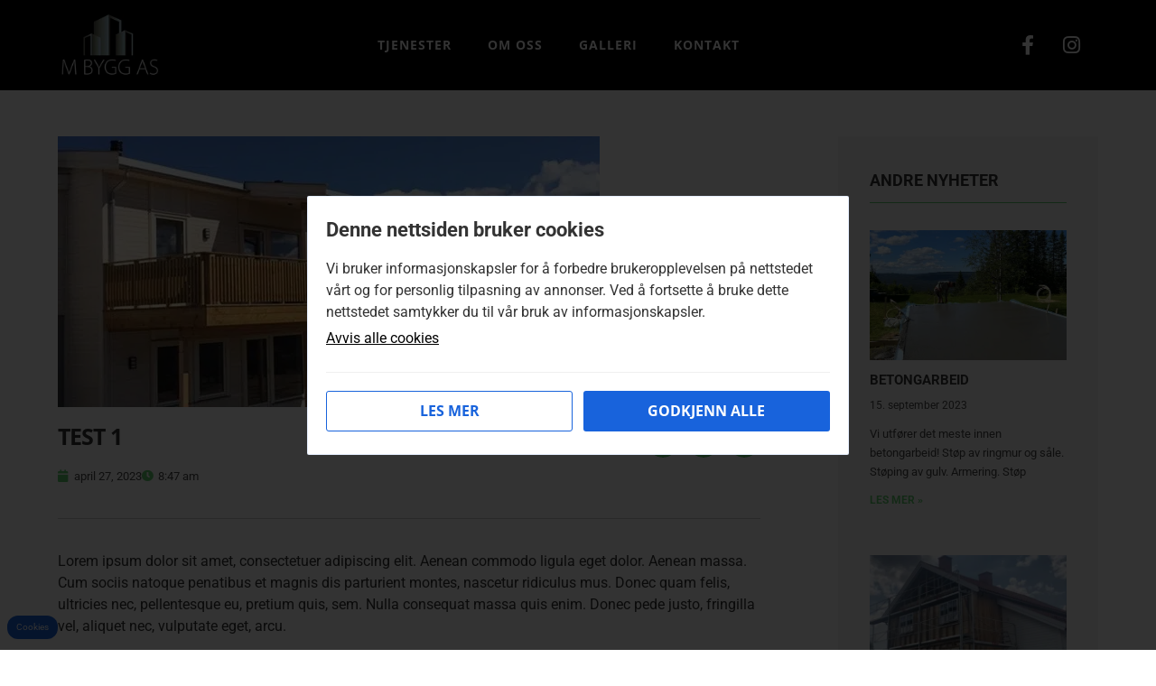

--- FILE ---
content_type: text/html; charset=UTF-8
request_url: https://mbygg.as/test-1/
body_size: 18624
content:
<!doctype html>
<html lang="nb-NO">
<head>
	<meta charset="UTF-8">
	<meta name="viewport" content="width=device-width, initial-scale=1">
	<link rel="profile" href="https://gmpg.org/xfn/11">
	<meta name='robots' content='index, follow, max-image-preview:large, max-snippet:-1, max-video-preview:-1' />

	<!-- This site is optimized with the Yoast SEO plugin v26.8 - https://yoast.com/product/yoast-seo-wordpress/ -->
	<title>Test 1 - M Bygg AS</title>
	<link rel="canonical" href="https://mbygg.as/test-1/" />
	<meta property="og:locale" content="nb_NO" />
	<meta property="og:type" content="article" />
	<meta property="og:title" content="Test 1 - M Bygg AS" />
	<meta property="og:description" content="Lorem ipsum dolor sit amet, consectetuer adipiscing elit. Aenean commodo ligula eget dolor. Aenean massa. Cum sociis natoque penatibus et magnis dis parturient montes, nascetur ridiculus mus. Donec quam felis, ultricies nec, pellentesque eu, pretium quis, sem. Nulla consequat massa quis enim. Donec pede justo, fringilla vel, aliquet nec, vulputate eget, arcu. In enim justo, [&hellip;]" />
	<meta property="og:url" content="https://mbygg.as/test-1/" />
	<meta property="og:site_name" content="M Bygg AS" />
	<meta property="article:publisher" content="https://www.facebook.com/profile.php?id=100050440707190" />
	<meta property="article:published_time" content="2023-04-27T06:47:56+00:00" />
	<meta property="article:modified_time" content="2023-04-27T06:49:59+00:00" />
	<meta property="og:image" content="https://mbygg.as/wp-content/uploads/2022/10/veranda-01.jpg" />
	<meta property="og:image:width" content="600" />
	<meta property="og:image:height" content="300" />
	<meta property="og:image:type" content="image/jpeg" />
	<meta name="author" content="admin" />
	<meta name="twitter:card" content="summary_large_image" />
	<meta name="twitter:label1" content="Skrevet av" />
	<meta name="twitter:data1" content="admin" />
	<meta name="twitter:label2" content="Ansl. lesetid" />
	<meta name="twitter:data2" content="1 minutt" />
	<script type="application/ld+json" class="yoast-schema-graph">{"@context":"https://schema.org","@graph":[{"@type":"Article","@id":"https://mbygg.as/test-1/#article","isPartOf":{"@id":"https://mbygg.as/test-1/"},"author":{"name":"admin","@id":"https://mbygg.as/#/schema/person/3a5ae15b3f1bd95a0d3e10c76ded23b7"},"headline":"Test 1","datePublished":"2023-04-27T06:47:56+00:00","dateModified":"2023-04-27T06:49:59+00:00","mainEntityOfPage":{"@id":"https://mbygg.as/test-1/"},"wordCount":144,"publisher":{"@id":"https://mbygg.as/#organization"},"image":{"@id":"https://mbygg.as/test-1/#primaryimage"},"thumbnailUrl":"https://mbygg.as/wp-content/uploads/2022/10/veranda-01.jpg","articleSection":["Nyheter"],"inLanguage":"nb-NO"},{"@type":"WebPage","@id":"https://mbygg.as/test-1/","url":"https://mbygg.as/test-1/","name":"Test 1 - M Bygg AS","isPartOf":{"@id":"https://mbygg.as/#website"},"primaryImageOfPage":{"@id":"https://mbygg.as/test-1/#primaryimage"},"image":{"@id":"https://mbygg.as/test-1/#primaryimage"},"thumbnailUrl":"https://mbygg.as/wp-content/uploads/2022/10/veranda-01.jpg","datePublished":"2023-04-27T06:47:56+00:00","dateModified":"2023-04-27T06:49:59+00:00","breadcrumb":{"@id":"https://mbygg.as/test-1/#breadcrumb"},"inLanguage":"nb-NO","potentialAction":[{"@type":"ReadAction","target":["https://mbygg.as/test-1/"]}]},{"@type":"ImageObject","inLanguage":"nb-NO","@id":"https://mbygg.as/test-1/#primaryimage","url":"https://mbygg.as/wp-content/uploads/2022/10/veranda-01.jpg","contentUrl":"https://mbygg.as/wp-content/uploads/2022/10/veranda-01.jpg","width":600,"height":300,"caption":"veranda-01"},{"@type":"BreadcrumbList","@id":"https://mbygg.as/test-1/#breadcrumb","itemListElement":[{"@type":"ListItem","position":1,"name":"Hjem","item":"https://mbygg.as/"},{"@type":"ListItem","position":2,"name":"Test 1"}]},{"@type":"WebSite","@id":"https://mbygg.as/#website","url":"https://mbygg.as/","name":"M Bygg AS","description":"Din lokale tømrer i Innlandet!","publisher":{"@id":"https://mbygg.as/#organization"},"potentialAction":[{"@type":"SearchAction","target":{"@type":"EntryPoint","urlTemplate":"https://mbygg.as/?s={search_term_string}"},"query-input":{"@type":"PropertyValueSpecification","valueRequired":true,"valueName":"search_term_string"}}],"inLanguage":"nb-NO"},{"@type":"Organization","@id":"https://mbygg.as/#organization","name":"M Bygg AS","url":"https://mbygg.as/","logo":{"@type":"ImageObject","inLanguage":"nb-NO","@id":"https://mbygg.as/#/schema/logo/image/","url":"https://mbygg.as/wp-content/uploads/2022/10/mbyggas-logo.jpg","contentUrl":"https://mbygg.as/wp-content/uploads/2022/10/mbyggas-logo.jpg","width":300,"height":202,"caption":"M Bygg AS"},"image":{"@id":"https://mbygg.as/#/schema/logo/image/"},"sameAs":["https://www.facebook.com/profile.php?id=100050440707190","https://www.instagram.com/mbygg_as/"]},{"@type":"Person","@id":"https://mbygg.as/#/schema/person/3a5ae15b3f1bd95a0d3e10c76ded23b7","name":"admin","image":{"@type":"ImageObject","inLanguage":"nb-NO","@id":"https://mbygg.as/#/schema/person/image/","url":"https://secure.gravatar.com/avatar/ab7123aa4b8a31939106379159edc922cb671b9c9ce8ee1900aafda8dd436773?s=96&d=mm&r=g","contentUrl":"https://secure.gravatar.com/avatar/ab7123aa4b8a31939106379159edc922cb671b9c9ce8ee1900aafda8dd436773?s=96&d=mm&r=g","caption":"admin"},"sameAs":["https://mbygg.as"],"url":"https://mbygg.as/author/verdimedianorge/"}]}</script>
	<!-- / Yoast SEO plugin. -->


<link rel='dns-prefetch' href='//www.googletagmanager.com' />

<link rel="alternate" type="application/rss+xml" title="M Bygg AS &raquo; strøm" href="https://mbygg.as/feed/" />
<link rel="alternate" title="oEmbed (JSON)" type="application/json+oembed" href="https://mbygg.as/wp-json/oembed/1.0/embed?url=https%3A%2F%2Fmbygg.as%2Ftest-1%2F" />
<link rel="alternate" title="oEmbed (XML)" type="text/xml+oembed" href="https://mbygg.as/wp-json/oembed/1.0/embed?url=https%3A%2F%2Fmbygg.as%2Ftest-1%2F&#038;format=xml" />
<style id='wp-img-auto-sizes-contain-inline-css'>
img:is([sizes=auto i],[sizes^="auto," i]){contain-intrinsic-size:3000px 1500px}
/*# sourceURL=wp-img-auto-sizes-contain-inline-css */
</style>
<style id='wp-emoji-styles-inline-css'>

	img.wp-smiley, img.emoji {
		display: inline !important;
		border: none !important;
		box-shadow: none !important;
		height: 1em !important;
		width: 1em !important;
		margin: 0 0.07em !important;
		vertical-align: -0.1em !important;
		background: none !important;
		padding: 0 !important;
	}
/*# sourceURL=wp-emoji-styles-inline-css */
</style>
<link rel='stylesheet' id='wp-block-library-css' href='https://mbygg.as/wp-includes/css/dist/block-library/style.min.css?ver=6.9' media='all' />
<style id='global-styles-inline-css'>
:root{--wp--preset--aspect-ratio--square: 1;--wp--preset--aspect-ratio--4-3: 4/3;--wp--preset--aspect-ratio--3-4: 3/4;--wp--preset--aspect-ratio--3-2: 3/2;--wp--preset--aspect-ratio--2-3: 2/3;--wp--preset--aspect-ratio--16-9: 16/9;--wp--preset--aspect-ratio--9-16: 9/16;--wp--preset--color--black: #000000;--wp--preset--color--cyan-bluish-gray: #abb8c3;--wp--preset--color--white: #ffffff;--wp--preset--color--pale-pink: #f78da7;--wp--preset--color--vivid-red: #cf2e2e;--wp--preset--color--luminous-vivid-orange: #ff6900;--wp--preset--color--luminous-vivid-amber: #fcb900;--wp--preset--color--light-green-cyan: #7bdcb5;--wp--preset--color--vivid-green-cyan: #00d084;--wp--preset--color--pale-cyan-blue: #8ed1fc;--wp--preset--color--vivid-cyan-blue: #0693e3;--wp--preset--color--vivid-purple: #9b51e0;--wp--preset--gradient--vivid-cyan-blue-to-vivid-purple: linear-gradient(135deg,rgb(6,147,227) 0%,rgb(155,81,224) 100%);--wp--preset--gradient--light-green-cyan-to-vivid-green-cyan: linear-gradient(135deg,rgb(122,220,180) 0%,rgb(0,208,130) 100%);--wp--preset--gradient--luminous-vivid-amber-to-luminous-vivid-orange: linear-gradient(135deg,rgb(252,185,0) 0%,rgb(255,105,0) 100%);--wp--preset--gradient--luminous-vivid-orange-to-vivid-red: linear-gradient(135deg,rgb(255,105,0) 0%,rgb(207,46,46) 100%);--wp--preset--gradient--very-light-gray-to-cyan-bluish-gray: linear-gradient(135deg,rgb(238,238,238) 0%,rgb(169,184,195) 100%);--wp--preset--gradient--cool-to-warm-spectrum: linear-gradient(135deg,rgb(74,234,220) 0%,rgb(151,120,209) 20%,rgb(207,42,186) 40%,rgb(238,44,130) 60%,rgb(251,105,98) 80%,rgb(254,248,76) 100%);--wp--preset--gradient--blush-light-purple: linear-gradient(135deg,rgb(255,206,236) 0%,rgb(152,150,240) 100%);--wp--preset--gradient--blush-bordeaux: linear-gradient(135deg,rgb(254,205,165) 0%,rgb(254,45,45) 50%,rgb(107,0,62) 100%);--wp--preset--gradient--luminous-dusk: linear-gradient(135deg,rgb(255,203,112) 0%,rgb(199,81,192) 50%,rgb(65,88,208) 100%);--wp--preset--gradient--pale-ocean: linear-gradient(135deg,rgb(255,245,203) 0%,rgb(182,227,212) 50%,rgb(51,167,181) 100%);--wp--preset--gradient--electric-grass: linear-gradient(135deg,rgb(202,248,128) 0%,rgb(113,206,126) 100%);--wp--preset--gradient--midnight: linear-gradient(135deg,rgb(2,3,129) 0%,rgb(40,116,252) 100%);--wp--preset--font-size--small: 13px;--wp--preset--font-size--medium: 20px;--wp--preset--font-size--large: 36px;--wp--preset--font-size--x-large: 42px;--wp--preset--spacing--20: 0.44rem;--wp--preset--spacing--30: 0.67rem;--wp--preset--spacing--40: 1rem;--wp--preset--spacing--50: 1.5rem;--wp--preset--spacing--60: 2.25rem;--wp--preset--spacing--70: 3.38rem;--wp--preset--spacing--80: 5.06rem;--wp--preset--shadow--natural: 6px 6px 9px rgba(0, 0, 0, 0.2);--wp--preset--shadow--deep: 12px 12px 50px rgba(0, 0, 0, 0.4);--wp--preset--shadow--sharp: 6px 6px 0px rgba(0, 0, 0, 0.2);--wp--preset--shadow--outlined: 6px 6px 0px -3px rgb(255, 255, 255), 6px 6px rgb(0, 0, 0);--wp--preset--shadow--crisp: 6px 6px 0px rgb(0, 0, 0);}:root { --wp--style--global--content-size: 800px;--wp--style--global--wide-size: 1200px; }:where(body) { margin: 0; }.wp-site-blocks > .alignleft { float: left; margin-right: 2em; }.wp-site-blocks > .alignright { float: right; margin-left: 2em; }.wp-site-blocks > .aligncenter { justify-content: center; margin-left: auto; margin-right: auto; }:where(.wp-site-blocks) > * { margin-block-start: 24px; margin-block-end: 0; }:where(.wp-site-blocks) > :first-child { margin-block-start: 0; }:where(.wp-site-blocks) > :last-child { margin-block-end: 0; }:root { --wp--style--block-gap: 24px; }:root :where(.is-layout-flow) > :first-child{margin-block-start: 0;}:root :where(.is-layout-flow) > :last-child{margin-block-end: 0;}:root :where(.is-layout-flow) > *{margin-block-start: 24px;margin-block-end: 0;}:root :where(.is-layout-constrained) > :first-child{margin-block-start: 0;}:root :where(.is-layout-constrained) > :last-child{margin-block-end: 0;}:root :where(.is-layout-constrained) > *{margin-block-start: 24px;margin-block-end: 0;}:root :where(.is-layout-flex){gap: 24px;}:root :where(.is-layout-grid){gap: 24px;}.is-layout-flow > .alignleft{float: left;margin-inline-start: 0;margin-inline-end: 2em;}.is-layout-flow > .alignright{float: right;margin-inline-start: 2em;margin-inline-end: 0;}.is-layout-flow > .aligncenter{margin-left: auto !important;margin-right: auto !important;}.is-layout-constrained > .alignleft{float: left;margin-inline-start: 0;margin-inline-end: 2em;}.is-layout-constrained > .alignright{float: right;margin-inline-start: 2em;margin-inline-end: 0;}.is-layout-constrained > .aligncenter{margin-left: auto !important;margin-right: auto !important;}.is-layout-constrained > :where(:not(.alignleft):not(.alignright):not(.alignfull)){max-width: var(--wp--style--global--content-size);margin-left: auto !important;margin-right: auto !important;}.is-layout-constrained > .alignwide{max-width: var(--wp--style--global--wide-size);}body .is-layout-flex{display: flex;}.is-layout-flex{flex-wrap: wrap;align-items: center;}.is-layout-flex > :is(*, div){margin: 0;}body .is-layout-grid{display: grid;}.is-layout-grid > :is(*, div){margin: 0;}body{padding-top: 0px;padding-right: 0px;padding-bottom: 0px;padding-left: 0px;}a:where(:not(.wp-element-button)){text-decoration: underline;}:root :where(.wp-element-button, .wp-block-button__link){background-color: #32373c;border-width: 0;color: #fff;font-family: inherit;font-size: inherit;font-style: inherit;font-weight: inherit;letter-spacing: inherit;line-height: inherit;padding-top: calc(0.667em + 2px);padding-right: calc(1.333em + 2px);padding-bottom: calc(0.667em + 2px);padding-left: calc(1.333em + 2px);text-decoration: none;text-transform: inherit;}.has-black-color{color: var(--wp--preset--color--black) !important;}.has-cyan-bluish-gray-color{color: var(--wp--preset--color--cyan-bluish-gray) !important;}.has-white-color{color: var(--wp--preset--color--white) !important;}.has-pale-pink-color{color: var(--wp--preset--color--pale-pink) !important;}.has-vivid-red-color{color: var(--wp--preset--color--vivid-red) !important;}.has-luminous-vivid-orange-color{color: var(--wp--preset--color--luminous-vivid-orange) !important;}.has-luminous-vivid-amber-color{color: var(--wp--preset--color--luminous-vivid-amber) !important;}.has-light-green-cyan-color{color: var(--wp--preset--color--light-green-cyan) !important;}.has-vivid-green-cyan-color{color: var(--wp--preset--color--vivid-green-cyan) !important;}.has-pale-cyan-blue-color{color: var(--wp--preset--color--pale-cyan-blue) !important;}.has-vivid-cyan-blue-color{color: var(--wp--preset--color--vivid-cyan-blue) !important;}.has-vivid-purple-color{color: var(--wp--preset--color--vivid-purple) !important;}.has-black-background-color{background-color: var(--wp--preset--color--black) !important;}.has-cyan-bluish-gray-background-color{background-color: var(--wp--preset--color--cyan-bluish-gray) !important;}.has-white-background-color{background-color: var(--wp--preset--color--white) !important;}.has-pale-pink-background-color{background-color: var(--wp--preset--color--pale-pink) !important;}.has-vivid-red-background-color{background-color: var(--wp--preset--color--vivid-red) !important;}.has-luminous-vivid-orange-background-color{background-color: var(--wp--preset--color--luminous-vivid-orange) !important;}.has-luminous-vivid-amber-background-color{background-color: var(--wp--preset--color--luminous-vivid-amber) !important;}.has-light-green-cyan-background-color{background-color: var(--wp--preset--color--light-green-cyan) !important;}.has-vivid-green-cyan-background-color{background-color: var(--wp--preset--color--vivid-green-cyan) !important;}.has-pale-cyan-blue-background-color{background-color: var(--wp--preset--color--pale-cyan-blue) !important;}.has-vivid-cyan-blue-background-color{background-color: var(--wp--preset--color--vivid-cyan-blue) !important;}.has-vivid-purple-background-color{background-color: var(--wp--preset--color--vivid-purple) !important;}.has-black-border-color{border-color: var(--wp--preset--color--black) !important;}.has-cyan-bluish-gray-border-color{border-color: var(--wp--preset--color--cyan-bluish-gray) !important;}.has-white-border-color{border-color: var(--wp--preset--color--white) !important;}.has-pale-pink-border-color{border-color: var(--wp--preset--color--pale-pink) !important;}.has-vivid-red-border-color{border-color: var(--wp--preset--color--vivid-red) !important;}.has-luminous-vivid-orange-border-color{border-color: var(--wp--preset--color--luminous-vivid-orange) !important;}.has-luminous-vivid-amber-border-color{border-color: var(--wp--preset--color--luminous-vivid-amber) !important;}.has-light-green-cyan-border-color{border-color: var(--wp--preset--color--light-green-cyan) !important;}.has-vivid-green-cyan-border-color{border-color: var(--wp--preset--color--vivid-green-cyan) !important;}.has-pale-cyan-blue-border-color{border-color: var(--wp--preset--color--pale-cyan-blue) !important;}.has-vivid-cyan-blue-border-color{border-color: var(--wp--preset--color--vivid-cyan-blue) !important;}.has-vivid-purple-border-color{border-color: var(--wp--preset--color--vivid-purple) !important;}.has-vivid-cyan-blue-to-vivid-purple-gradient-background{background: var(--wp--preset--gradient--vivid-cyan-blue-to-vivid-purple) !important;}.has-light-green-cyan-to-vivid-green-cyan-gradient-background{background: var(--wp--preset--gradient--light-green-cyan-to-vivid-green-cyan) !important;}.has-luminous-vivid-amber-to-luminous-vivid-orange-gradient-background{background: var(--wp--preset--gradient--luminous-vivid-amber-to-luminous-vivid-orange) !important;}.has-luminous-vivid-orange-to-vivid-red-gradient-background{background: var(--wp--preset--gradient--luminous-vivid-orange-to-vivid-red) !important;}.has-very-light-gray-to-cyan-bluish-gray-gradient-background{background: var(--wp--preset--gradient--very-light-gray-to-cyan-bluish-gray) !important;}.has-cool-to-warm-spectrum-gradient-background{background: var(--wp--preset--gradient--cool-to-warm-spectrum) !important;}.has-blush-light-purple-gradient-background{background: var(--wp--preset--gradient--blush-light-purple) !important;}.has-blush-bordeaux-gradient-background{background: var(--wp--preset--gradient--blush-bordeaux) !important;}.has-luminous-dusk-gradient-background{background: var(--wp--preset--gradient--luminous-dusk) !important;}.has-pale-ocean-gradient-background{background: var(--wp--preset--gradient--pale-ocean) !important;}.has-electric-grass-gradient-background{background: var(--wp--preset--gradient--electric-grass) !important;}.has-midnight-gradient-background{background: var(--wp--preset--gradient--midnight) !important;}.has-small-font-size{font-size: var(--wp--preset--font-size--small) !important;}.has-medium-font-size{font-size: var(--wp--preset--font-size--medium) !important;}.has-large-font-size{font-size: var(--wp--preset--font-size--large) !important;}.has-x-large-font-size{font-size: var(--wp--preset--font-size--x-large) !important;}
:root :where(.wp-block-pullquote){font-size: 1.5em;line-height: 1.6;}
/*# sourceURL=global-styles-inline-css */
</style>
<link rel='stylesheet' id='cookienotice-style-css' href='https://mbygg.as/wp-content/plugins/cookie-notice-vmn/dist/style.css?ver=2.0.0' media='all' />
<link rel='stylesheet' id='hello-elementor-css' href='https://mbygg.as/wp-content/themes/hello-elementor/assets/css/reset.css?ver=3.4.6' media='all' />
<link rel='stylesheet' id='hello-elementor-theme-style-css' href='https://mbygg.as/wp-content/themes/hello-elementor/assets/css/theme.css?ver=3.4.6' media='all' />
<link rel='stylesheet' id='hello-elementor-header-footer-css' href='https://mbygg.as/wp-content/themes/hello-elementor/assets/css/header-footer.css?ver=3.4.6' media='all' />
<link rel='stylesheet' id='elementor-frontend-css' href='https://mbygg.as/wp-content/uploads/elementor/css/custom-frontend.min.css?ver=1769176121' media='all' />
<link rel='stylesheet' id='elementor-post-8-css' href='https://mbygg.as/wp-content/uploads/elementor/css/post-8.css?ver=1769176122' media='all' />
<link rel='stylesheet' id='widget-image-css' href='https://mbygg.as/wp-content/plugins/elementor/assets/css/widget-image.min.css?ver=3.34.2' media='all' />
<link rel='stylesheet' id='widget-nav-menu-css' href='https://mbygg.as/wp-content/uploads/elementor/css/custom-pro-widget-nav-menu.min.css?ver=1769176121' media='all' />
<link rel='stylesheet' id='widget-social-icons-css' href='https://mbygg.as/wp-content/plugins/elementor/assets/css/widget-social-icons.min.css?ver=3.34.2' media='all' />
<link rel='stylesheet' id='e-apple-webkit-css' href='https://mbygg.as/wp-content/uploads/elementor/css/custom-apple-webkit.min.css?ver=1769176121' media='all' />
<link rel='stylesheet' id='e-sticky-css' href='https://mbygg.as/wp-content/plugins/elementor-pro/assets/css/modules/sticky.min.css?ver=3.34.2' media='all' />
<link rel='stylesheet' id='widget-heading-css' href='https://mbygg.as/wp-content/plugins/elementor/assets/css/widget-heading.min.css?ver=3.34.2' media='all' />
<link rel='stylesheet' id='widget-icon-list-css' href='https://mbygg.as/wp-content/uploads/elementor/css/custom-widget-icon-list.min.css?ver=1769176121' media='all' />
<link rel='stylesheet' id='widget-gallery-css' href='https://mbygg.as/wp-content/plugins/elementor-pro/assets/css/widget-gallery.min.css?ver=3.34.2' media='all' />
<link rel='stylesheet' id='elementor-gallery-css' href='https://mbygg.as/wp-content/plugins/elementor/assets/lib/e-gallery/css/e-gallery.min.css?ver=1.2.0' media='all' />
<link rel='stylesheet' id='e-transitions-css' href='https://mbygg.as/wp-content/plugins/elementor-pro/assets/css/conditionals/transitions.min.css?ver=3.34.2' media='all' />
<link rel='stylesheet' id='widget-form-css' href='https://mbygg.as/wp-content/plugins/elementor-pro/assets/css/widget-form.min.css?ver=3.34.2' media='all' />
<link rel='stylesheet' id='widget-post-info-css' href='https://mbygg.as/wp-content/plugins/elementor-pro/assets/css/widget-post-info.min.css?ver=3.34.2' media='all' />
<link rel='stylesheet' id='elementor-icons-shared-0-css' href='https://mbygg.as/wp-content/plugins/elementor/assets/lib/font-awesome/css/fontawesome.min.css?ver=5.15.3' media='all' />
<link rel='stylesheet' id='elementor-icons-fa-regular-css' href='https://mbygg.as/wp-content/plugins/elementor/assets/lib/font-awesome/css/regular.min.css?ver=5.15.3' media='all' />
<link rel='stylesheet' id='elementor-icons-fa-solid-css' href='https://mbygg.as/wp-content/plugins/elementor/assets/lib/font-awesome/css/solid.min.css?ver=5.15.3' media='all' />
<link rel='stylesheet' id='widget-share-buttons-css' href='https://mbygg.as/wp-content/plugins/elementor-pro/assets/css/widget-share-buttons.min.css?ver=3.34.2' media='all' />
<link rel='stylesheet' id='elementor-icons-fa-brands-css' href='https://mbygg.as/wp-content/plugins/elementor/assets/lib/font-awesome/css/brands.min.css?ver=5.15.3' media='all' />
<link rel='stylesheet' id='widget-divider-css' href='https://mbygg.as/wp-content/plugins/elementor/assets/css/widget-divider.min.css?ver=3.34.2' media='all' />
<link rel='stylesheet' id='widget-posts-css' href='https://mbygg.as/wp-content/plugins/elementor-pro/assets/css/widget-posts.min.css?ver=3.34.2' media='all' />
<link rel='stylesheet' id='widget-post-navigation-css' href='https://mbygg.as/wp-content/plugins/elementor-pro/assets/css/widget-post-navigation.min.css?ver=3.34.2' media='all' />
<link rel='stylesheet' id='elementor-icons-css' href='https://mbygg.as/wp-content/plugins/elementor/assets/lib/eicons/css/elementor-icons.min.css?ver=5.46.0' media='all' />
<link rel='stylesheet' id='elementor-post-24-css' href='https://mbygg.as/wp-content/uploads/elementor/css/post-24.css?ver=1769176122' media='all' />
<link rel='stylesheet' id='elementor-post-139-css' href='https://mbygg.as/wp-content/uploads/elementor/css/post-139.css?ver=1769176122' media='all' />
<link rel='stylesheet' id='elementor-post-353-css' href='https://mbygg.as/wp-content/uploads/elementor/css/post-353.css?ver=1769177090' media='all' />
<link rel='stylesheet' id='hello-elementor-child-style-css' href='https://mbygg.as/wp-content/themes/hello-theme-child-VM/style.css?ver=1.0.0' media='all' />
<link rel='stylesheet' id='elementor-gf-local-roboto-css' href='https://mbygg.as/wp-content/uploads/elementor/google-fonts/css/roboto.css?ver=1742381927' media='all' />
<link rel='stylesheet' id='elementor-gf-local-robotoslab-css' href='https://mbygg.as/wp-content/uploads/elementor/google-fonts/css/robotoslab.css?ver=1742381932' media='all' />
<link rel='stylesheet' id='elementor-gf-local-opensans-css' href='https://mbygg.as/wp-content/uploads/elementor/google-fonts/css/opensans.css?ver=1742381962' media='all' />
<script src="https://mbygg.as/wp-includes/js/jquery/jquery.min.js?ver=3.7.1" id="jquery-core-js"></script>
<script src="https://mbygg.as/wp-includes/js/jquery/jquery-migrate.min.js?ver=3.4.1" id="jquery-migrate-js"></script>
<script src="https://mbygg.as/wp-includes/js/dist/hooks.min.js?ver=dd5603f07f9220ed27f1" id="wp-hooks-js"></script>
<script src="https://mbygg.as/wp-includes/js/dist/i18n.min.js?ver=c26c3dc7bed366793375" id="wp-i18n-js"></script>
<script id="wp-i18n-js-after">
wp.i18n.setLocaleData( { 'text direction\u0004ltr': [ 'ltr' ] } );
//# sourceURL=wp-i18n-js-after
</script>
<script id="cookienotice-script-js-extra">
var cookienotice_ajax = {"ajaxurl":"https://mbygg.as/wp-admin/admin-ajax.php"};
//# sourceURL=cookienotice-script-js-extra
</script>
<script id="cookienotice-script-js-translations">
( function( domain, translations ) {
	var localeData = translations.locale_data[ domain ] || translations.locale_data.messages;
	localeData[""].domain = domain;
	wp.i18n.setLocaleData( localeData, domain );
} )( "cookie-notice-vmn", {"translation-revision-date":"2025-05-07 13:11+0200","generator":"WP-CLI\/2.11.0","source":"assets\/js\/cookie.js","domain":"messages","locale_data":{"messages":{"":{"domain":"messages","lang":"nb","plural-forms":"nplurals=2; plural=(n != 1);"},"You have approved cookies":["Du har godkjent cookies"],"You have rejected all cookies":["Du har avvist alle informasjonskapsler"]}}} );
//# sourceURL=cookienotice-script-js-translations
</script>
<script src="https://mbygg.as/wp-content/plugins/cookie-notice-vmn/assets/js/cookie.js?ver=2.0.2" id="cookienotice-script-js"></script>

<!-- Google tag (gtag.js) snippet added by Site Kit -->
<!-- Google Analytics snippet added by Site Kit -->
<script src="https://www.googletagmanager.com/gtag/js?id=G-B96BQZ889G" id="google_gtagjs-js" async></script>
<script id="google_gtagjs-js-after">
window.dataLayer = window.dataLayer || [];function gtag(){dataLayer.push(arguments);}
gtag("set","linker",{"domains":["mbygg.as"]});
gtag("js", new Date());
gtag("set", "developer_id.dZTNiMT", true);
gtag("config", "G-B96BQZ889G");
//# sourceURL=google_gtagjs-js-after
</script>
<link rel="https://api.w.org/" href="https://mbygg.as/wp-json/" /><link rel="alternate" title="JSON" type="application/json" href="https://mbygg.as/wp-json/wp/v2/posts/356" /><link rel='shortlink' href='https://mbygg.as/?p=356' />
<meta name="generator" content="Site Kit by Google 1.170.0" /><meta name="generator" content="Elementor 3.34.2; features: additional_custom_breakpoints; settings: css_print_method-external, google_font-enabled, font_display-auto">
			<style>
				.e-con.e-parent:nth-of-type(n+4):not(.e-lazyloaded):not(.e-no-lazyload),
				.e-con.e-parent:nth-of-type(n+4):not(.e-lazyloaded):not(.e-no-lazyload) * {
					background-image: none !important;
				}
				@media screen and (max-height: 1024px) {
					.e-con.e-parent:nth-of-type(n+3):not(.e-lazyloaded):not(.e-no-lazyload),
					.e-con.e-parent:nth-of-type(n+3):not(.e-lazyloaded):not(.e-no-lazyload) * {
						background-image: none !important;
					}
				}
				@media screen and (max-height: 640px) {
					.e-con.e-parent:nth-of-type(n+2):not(.e-lazyloaded):not(.e-no-lazyload),
					.e-con.e-parent:nth-of-type(n+2):not(.e-lazyloaded):not(.e-no-lazyload) * {
						background-image: none !important;
					}
				}
			</style>
			<link rel="icon" href="https://mbygg.as/wp-content/uploads/2022/10/mbyggas-buildings2-150x150.png.webp" sizes="32x32" />
<link rel="icon" href="https://mbygg.as/wp-content/uploads/2022/10/mbyggas-buildings2.png.webp" sizes="192x192" />
<link rel="apple-touch-icon" href="https://mbygg.as/wp-content/uploads/2022/10/mbyggas-buildings2.png.webp" />
<meta name="msapplication-TileImage" content="https://mbygg.as/wp-content/uploads/2022/10/mbyggas-buildings2.png" />
		<style id="wp-custom-css">
			a[href^="tel"], a[href^="mail"]{ color: inherit; text-decoration: none; font-weight: inherit; }

.elementor-image-box-description{
	padding-left:8%;
	padding-right: 8%;
}
.elementor-message {
color:#ffffff !important;
}		</style>
		<noscript><style id="rocket-lazyload-nojs-css">.rll-youtube-player, [data-lazy-src]{display:none !important;}</style></noscript><meta name="generator" content="WP Rocket 3.20.3" data-wpr-features="wpr_lazyload_images wpr_lazyload_iframes wpr_cache_webp wpr_preload_links wpr_desktop" /></head>
<body class="wp-singular post-template-default single single-post postid-356 single-format-standard wp-custom-logo wp-embed-responsive wp-theme-hello-elementor wp-child-theme-hello-theme-child-VM hello-elementor-default elementor-default elementor-kit-8 elementor-page-353">


<a class="skip-link screen-reader-text" href="#content">Skip to content</a>

		<header data-rocket-location-hash="6fdcd7ff6c25e643c6a3ddc6c90255f6" data-elementor-type="header" data-elementor-id="24" class="elementor elementor-24 elementor-location-header" data-elementor-post-type="elementor_library">
					<section class="elementor-section elementor-top-section elementor-element elementor-element-4cf7f000 elementor-section-height-min-height elementor-section-boxed elementor-section-height-default elementor-section-items-middle" data-id="4cf7f000" data-element_type="section" data-settings="{&quot;background_background&quot;:&quot;classic&quot;,&quot;sticky&quot;:&quot;top&quot;,&quot;sticky_on&quot;:[&quot;desktop&quot;,&quot;tablet_extra&quot;,&quot;tablet&quot;],&quot;sticky_offset&quot;:0,&quot;sticky_effects_offset&quot;:0,&quot;sticky_anchor_link_offset&quot;:0}">
						<div data-rocket-location-hash="82f6c6a00e9a86a2eaa3cc6e8d136714" class="elementor-container elementor-column-gap-default">
					<div class="elementor-column elementor-col-33 elementor-top-column elementor-element elementor-element-41483091" data-id="41483091" data-element_type="column">
			<div class="elementor-widget-wrap elementor-element-populated">
						<div class="elementor-element elementor-element-55b88270 elementor-widget elementor-widget-theme-site-logo elementor-widget-image" data-id="55b88270" data-element_type="widget" data-widget_type="theme-site-logo.default">
				<div class="elementor-widget-container">
											<a href="https://mbygg.as">
			<img width="300" height="202" src="data:image/svg+xml,%3Csvg%20xmlns='http://www.w3.org/2000/svg'%20viewBox='0%200%20300%20202'%3E%3C/svg%3E" class="attachment-full size-full wp-image-30" alt="mbyggas-logo" data-lazy-src="https://mbygg.as/wp-content/uploads/2022/10/mbyggas-logo.jpg.webp" /><noscript><img width="300" height="202" src="https://mbygg.as/wp-content/uploads/2022/10/mbyggas-logo.jpg.webp" class="attachment-full size-full wp-image-30" alt="mbyggas-logo" /></noscript>				</a>
											</div>
				</div>
					</div>
		</div>
				<div class="elementor-column elementor-col-33 elementor-top-column elementor-element elementor-element-635b1b9d" data-id="635b1b9d" data-element_type="column">
			<div class="elementor-widget-wrap elementor-element-populated">
						<div class="elementor-element elementor-element-164216e8 elementor-nav-menu__align-center elementor-nav-menu--stretch elementor-nav-menu--dropdown-tablet elementor-nav-menu__text-align-aside elementor-nav-menu--toggle elementor-nav-menu--burger elementor-widget elementor-widget-nav-menu" data-id="164216e8" data-element_type="widget" data-settings="{&quot;full_width&quot;:&quot;stretch&quot;,&quot;layout&quot;:&quot;horizontal&quot;,&quot;submenu_icon&quot;:{&quot;value&quot;:&quot;&lt;i class=\&quot;fas fa-caret-down\&quot; aria-hidden=\&quot;true\&quot;&gt;&lt;\/i&gt;&quot;,&quot;library&quot;:&quot;fa-solid&quot;},&quot;toggle&quot;:&quot;burger&quot;}" data-widget_type="nav-menu.default">
				<div class="elementor-widget-container">
								<nav aria-label="Meny" class="elementor-nav-menu--main elementor-nav-menu__container elementor-nav-menu--layout-horizontal e--pointer-none">
				<ul id="menu-1-164216e8" class="elementor-nav-menu"><li class="menu-item menu-item-type-custom menu-item-object-custom menu-item-189"><a href="/#tjenester" class="elementor-item elementor-item-anchor">Tjenester</a></li>
<li class="menu-item menu-item-type-custom menu-item-object-custom menu-item-190"><a href="/#om-oss" class="elementor-item elementor-item-anchor">Om oss</a></li>
<li class="menu-item menu-item-type-custom menu-item-object-custom menu-item-191"><a href="/#galleri" class="elementor-item elementor-item-anchor">Galleri</a></li>
<li class="menu-item menu-item-type-custom menu-item-object-custom menu-item-192"><a href="/#kontakt" class="elementor-item elementor-item-anchor">Kontakt</a></li>
</ul>			</nav>
					<div class="elementor-menu-toggle" role="button" tabindex="0" aria-label="Menu Toggle" aria-expanded="false">
			<i aria-hidden="true" role="presentation" class="elementor-menu-toggle__icon--open eicon-menu-bar"></i><i aria-hidden="true" role="presentation" class="elementor-menu-toggle__icon--close eicon-close"></i>		</div>
					<nav class="elementor-nav-menu--dropdown elementor-nav-menu__container" aria-hidden="true">
				<ul id="menu-2-164216e8" class="elementor-nav-menu"><li class="menu-item menu-item-type-custom menu-item-object-custom menu-item-189"><a href="/#tjenester" class="elementor-item elementor-item-anchor" tabindex="-1">Tjenester</a></li>
<li class="menu-item menu-item-type-custom menu-item-object-custom menu-item-190"><a href="/#om-oss" class="elementor-item elementor-item-anchor" tabindex="-1">Om oss</a></li>
<li class="menu-item menu-item-type-custom menu-item-object-custom menu-item-191"><a href="/#galleri" class="elementor-item elementor-item-anchor" tabindex="-1">Galleri</a></li>
<li class="menu-item menu-item-type-custom menu-item-object-custom menu-item-192"><a href="/#kontakt" class="elementor-item elementor-item-anchor" tabindex="-1">Kontakt</a></li>
</ul>			</nav>
						</div>
				</div>
					</div>
		</div>
				<div class="elementor-column elementor-col-33 elementor-top-column elementor-element elementor-element-4ebfde08 elementor-hidden-mobile" data-id="4ebfde08" data-element_type="column">
			<div class="elementor-widget-wrap elementor-element-populated">
						<div class="elementor-element elementor-element-5f85c44c elementor-shape-circle e-grid-align-right elementor-grid-0 elementor-widget elementor-widget-social-icons" data-id="5f85c44c" data-element_type="widget" data-widget_type="social-icons.default">
				<div class="elementor-widget-container">
							<div class="elementor-social-icons-wrapper elementor-grid" role="list">
							<span class="elementor-grid-item" role="listitem">
					<a class="elementor-icon elementor-social-icon elementor-social-icon-facebook-f elementor-repeater-item-0026807" href="https://www.facebook.com/profile.php?id=100050440707190" target="_blank">
						<span class="elementor-screen-only">Facebook-f</span>
						<i aria-hidden="true" class="fab fa-facebook-f"></i>					</a>
				</span>
							<span class="elementor-grid-item" role="listitem">
					<a class="elementor-icon elementor-social-icon elementor-social-icon-instagram elementor-repeater-item-8c18dc0" href="https://www.instagram.com/mbygg_as/" target="_blank">
						<span class="elementor-screen-only">Instagram</span>
						<i aria-hidden="true" class="fab fa-instagram"></i>					</a>
				</span>
					</div>
						</div>
				</div>
					</div>
		</div>
					</div>
		</section>
				</header>
				<div data-rocket-location-hash="940629092d014624ee411c67a62b485c" data-elementor-type="single-post" data-elementor-id="353" class="elementor elementor-353 elementor-location-single post-356 post type-post status-publish format-standard has-post-thumbnail hentry category-nyheter" data-elementor-post-type="elementor_library">
					<section data-rocket-location-hash="22ad48d70a451cc062b5595f6130785a" class="elementor-section elementor-top-section elementor-element elementor-element-87bdeb0 elementor-section-boxed elementor-section-height-default elementor-section-height-default" data-id="87bdeb0" data-element_type="section">
						<div data-rocket-location-hash="eac155a3892479f449c75ed842fd7612" class="elementor-container elementor-column-gap-default">
					<div class="elementor-column elementor-col-50 elementor-top-column elementor-element elementor-element-4c8cadb6" data-id="4c8cadb6" data-element_type="column">
			<div class="elementor-widget-wrap elementor-element-populated">
						<div class="elementor-element elementor-element-2dc50b9d elementor-widget elementor-widget-theme-post-featured-image elementor-widget-image" data-id="2dc50b9d" data-element_type="widget" data-widget_type="theme-post-featured-image.default">
				<div class="elementor-widget-container">
															<img width="600" height="300" src="data:image/svg+xml,%3Csvg%20xmlns='http://www.w3.org/2000/svg'%20viewBox='0%200%20600%20300'%3E%3C/svg%3E" class="attachment-full size-full wp-image-101" alt="veranda-01" data-lazy-srcset="https://mbygg.as/wp-content/uploads/2022/10/veranda-01.jpg.webp 600w,https://mbygg.as/wp-content/uploads/2022/10/veranda-01-300x150.jpg.webp 300w" data-lazy-sizes="(max-width: 600px) 100vw, 600px" data-lazy-src="https://mbygg.as/wp-content/uploads/2022/10/veranda-01.jpg.webp" /><noscript><img width="600" height="300" src="https://mbygg.as/wp-content/uploads/2022/10/veranda-01.jpg.webp" class="attachment-full size-full wp-image-101" alt="veranda-01" srcset="https://mbygg.as/wp-content/uploads/2022/10/veranda-01.jpg.webp 600w,https://mbygg.as/wp-content/uploads/2022/10/veranda-01-300x150.jpg.webp 300w" sizes="(max-width: 600px) 100vw, 600px" /></noscript>															</div>
				</div>
				<section class="elementor-section elementor-inner-section elementor-element elementor-element-14b5bb33 elementor-section-boxed elementor-section-height-default elementor-section-height-default" data-id="14b5bb33" data-element_type="section">
						<div data-rocket-location-hash="4388568779806390c4fce1bc129c9913" class="elementor-container elementor-column-gap-default">
					<div class="elementor-column elementor-col-50 elementor-inner-column elementor-element elementor-element-6c91e431" data-id="6c91e431" data-element_type="column">
			<div class="elementor-widget-wrap elementor-element-populated">
						<div class="elementor-element elementor-element-611964f7 elementor-widget elementor-widget-theme-post-title elementor-page-title elementor-widget-heading" data-id="611964f7" data-element_type="widget" data-widget_type="theme-post-title.default">
				<div class="elementor-widget-container">
					<h1 class="elementor-heading-title elementor-size-default">Test 1</h1>				</div>
				</div>
				<div class="elementor-element elementor-element-396e94a5 elementor-widget elementor-widget-post-info" data-id="396e94a5" data-element_type="widget" data-widget_type="post-info.default">
				<div class="elementor-widget-container">
							<ul class="elementor-inline-items elementor-icon-list-items elementor-post-info">
								<li class="elementor-icon-list-item elementor-repeater-item-fa5cce4 elementor-inline-item" itemprop="datePublished">
						<a href="https://mbygg.as/2023/04/27/">
											<span class="elementor-icon-list-icon">
								<i aria-hidden="true" class="fas fa-calendar"></i>							</span>
									<span class="elementor-icon-list-text elementor-post-info__item elementor-post-info__item--type-date">
										<time>april 27, 2023</time>					</span>
									</a>
				</li>
				<li class="elementor-icon-list-item elementor-repeater-item-bd62922 elementor-inline-item">
										<span class="elementor-icon-list-icon">
								<i aria-hidden="true" class="fas fa-clock"></i>							</span>
									<span class="elementor-icon-list-text elementor-post-info__item elementor-post-info__item--type-time">
										<time>8:47 am</time>					</span>
								</li>
				</ul>
						</div>
				</div>
					</div>
		</div>
				<div class="elementor-column elementor-col-50 elementor-inner-column elementor-element elementor-element-c803556" data-id="c803556" data-element_type="column">
			<div class="elementor-widget-wrap elementor-element-populated">
						<div class="elementor-element elementor-element-561e458e elementor-share-buttons--view-icon elementor-share-buttons--skin-minimal elementor-share-buttons--color-custom elementor-share-buttons--shape-circle elementor-grid-0 elementor-widget elementor-widget-share-buttons" data-id="561e458e" data-element_type="widget" data-widget_type="share-buttons.default">
				<div class="elementor-widget-container">
							<div class="elementor-grid" role="list">
								<div class="elementor-grid-item" role="listitem">
						<div class="elementor-share-btn elementor-share-btn_facebook" role="button" tabindex="0" aria-label="Share on facebook">
															<span class="elementor-share-btn__icon">
								<i class="fab fa-facebook" aria-hidden="true"></i>							</span>
																				</div>
					</div>
									<div class="elementor-grid-item" role="listitem">
						<div class="elementor-share-btn elementor-share-btn_linkedin" role="button" tabindex="0" aria-label="Share on linkedin">
															<span class="elementor-share-btn__icon">
								<i class="fab fa-linkedin" aria-hidden="true"></i>							</span>
																				</div>
					</div>
									<div class="elementor-grid-item" role="listitem">
						<div class="elementor-share-btn elementor-share-btn_email" role="button" tabindex="0" aria-label="Share on email">
															<span class="elementor-share-btn__icon">
								<i class="fas fa-envelope" aria-hidden="true"></i>							</span>
																				</div>
					</div>
						</div>
						</div>
				</div>
					</div>
		</div>
					</div>
		</section>
				<div class="elementor-element elementor-element-308668e4 elementor-widget-divider--view-line elementor-widget elementor-widget-divider" data-id="308668e4" data-element_type="widget" data-widget_type="divider.default">
				<div class="elementor-widget-container">
							<div class="elementor-divider">
			<span class="elementor-divider-separator">
						</span>
		</div>
						</div>
				</div>
				<div class="elementor-element elementor-element-1a30c53d elementor-widget elementor-widget-theme-post-content" data-id="1a30c53d" data-element_type="widget" data-widget_type="theme-post-content.default">
				<div class="elementor-widget-container">
					<p>Lorem ipsum dolor sit amet, consectetuer adipiscing elit. Aenean commodo ligula eget dolor. Aenean massa. Cum sociis natoque penatibus et magnis dis parturient montes, nascetur ridiculus mus. Donec quam felis, ultricies nec, pellentesque eu, pretium quis, sem. Nulla consequat massa quis enim. Donec pede justo, fringilla vel, aliquet nec, vulputate eget, arcu.</p>
<h3>In enim justo, rhoncus ut, imperdiet a, venenatis vitae, justo.</h3>
<p>Nullam dictum felis eu pede mollis pretium. Integer tincidunt. Cras dapibus. Vivamus elementum semper nisi. Aenean vulputate eleifend tellus. Aenean leo ligula, porttitor eu, consequat vitae, eleifend ac, enim. Aliquam lorem ante, dapibus in, viverra quis, feugiat a, tellus. Phasellus viverra nulla ut metus varius laoreet. Quisque rutrum. Aenean imperdiet. Etiam ultricies nisi vel augue. Curabitur ullamcorper ultricies nisi. Nam eget dui. Etiam rhoncus. Maecenas tempus, tellus eget condimentum rhoncus, sem quam semper libero, sit amet adipiscing sem neque sed ipsum.</p>
				</div>
				</div>
					</div>
		</div>
				<div class="elementor-column elementor-col-50 elementor-top-column elementor-element elementor-element-7691405d" data-id="7691405d" data-element_type="column" data-settings="{&quot;background_background&quot;:&quot;classic&quot;}">
			<div class="elementor-widget-wrap elementor-element-populated">
						<div class="elementor-element elementor-element-14abd474 elementor-widget elementor-widget-heading" data-id="14abd474" data-element_type="widget" data-widget_type="heading.default">
				<div class="elementor-widget-container">
					<h3 class="elementor-heading-title elementor-size-default">Andre nyheter</h3>				</div>
				</div>
				<div class="elementor-element elementor-element-4ffb085e elementor-widget-divider--view-line elementor-widget elementor-widget-divider" data-id="4ffb085e" data-element_type="widget" data-widget_type="divider.default">
				<div class="elementor-widget-container">
							<div class="elementor-divider">
			<span class="elementor-divider-separator">
						</span>
		</div>
						</div>
				</div>
				<div class="elementor-element elementor-element-42ad5d1a elementor-grid-1 related-articles elementor-posts--align-left elementor-grid-tablet-2 elementor-grid-mobile-1 elementor-posts--thumbnail-top elementor-widget elementor-widget-posts" data-id="42ad5d1a" data-element_type="widget" data-settings="{&quot;classic_columns&quot;:&quot;1&quot;,&quot;classic_row_gap&quot;:{&quot;unit&quot;:&quot;px&quot;,&quot;size&quot;:50,&quot;sizes&quot;:[]},&quot;classic_columns_tablet&quot;:&quot;2&quot;,&quot;classic_columns_mobile&quot;:&quot;1&quot;,&quot;classic_row_gap_tablet_extra&quot;:{&quot;unit&quot;:&quot;px&quot;,&quot;size&quot;:&quot;&quot;,&quot;sizes&quot;:[]},&quot;classic_row_gap_tablet&quot;:{&quot;unit&quot;:&quot;px&quot;,&quot;size&quot;:&quot;&quot;,&quot;sizes&quot;:[]},&quot;classic_row_gap_mobile&quot;:{&quot;unit&quot;:&quot;px&quot;,&quot;size&quot;:&quot;&quot;,&quot;sizes&quot;:[]}}" data-widget_type="posts.classic">
				<div class="elementor-widget-container">
							<div class="elementor-posts-container elementor-posts elementor-posts--skin-classic elementor-grid" role="list">
				<article class="elementor-post elementor-grid-item post-371 post type-post status-publish format-standard has-post-thumbnail hentry category-nyheter category-uncategorized" role="listitem">
				<a class="elementor-post__thumbnail__link" href="https://mbygg.as/betongarbeid-stoping-gulv-vegger/" tabindex="-1" >
			<div class="elementor-post__thumbnail"><img width="510" height="713" src="data:image/svg+xml,%3Csvg%20xmlns='http://www.w3.org/2000/svg'%20viewBox='0%200%20510%20713'%3E%3C/svg%3E" class="attachment-full size-full wp-image-382" alt="Betong 2" data-lazy-src="https://mbygg.as/wp-content/uploads/2023/09/Betong-2.jpg.webp" /><noscript><img width="510" height="713" src="https://mbygg.as/wp-content/uploads/2023/09/Betong-2.jpg.webp" class="attachment-full size-full wp-image-382" alt="Betong 2" /></noscript></div>
		</a>
				<div class="elementor-post__text">
				<h3 class="elementor-post__title">
			<a href="https://mbygg.as/betongarbeid-stoping-gulv-vegger/" >
				Betongarbeid			</a>
		</h3>
				<div class="elementor-post__meta-data">
					<span class="elementor-post-date">
			15. september 2023		</span>
				</div>
				<div class="elementor-post__excerpt">
			<p>Vi utfører det meste innen betongarbeid! Støp av ringmur og såle. Støping av gulv. Armering. Støp</p>
		</div>
		
		<a class="elementor-post__read-more" href="https://mbygg.as/betongarbeid-stoping-gulv-vegger/" aria-label="Read more about Betongarbeid" tabindex="-1" >
			LES MER »		</a>

				</div>
				</article>
				<article class="elementor-post elementor-grid-item post-360 post type-post status-publish format-standard has-post-thumbnail hentry category-nyheter" role="listitem">
				<a class="elementor-post__thumbnail__link" href="https://mbygg.as/test-2/" tabindex="-1" >
			<div class="elementor-post__thumbnail"><img width="600" height="300" src="data:image/svg+xml,%3Csvg%20xmlns='http://www.w3.org/2000/svg'%20viewBox='0%200%20600%20300'%3E%3C/svg%3E" class="attachment-full size-full wp-image-103" alt="rehabilitering2" data-lazy-src="https://mbygg.as/wp-content/uploads/2022/10/rehabilitering2.jpg.webp" /><noscript><img width="600" height="300" src="https://mbygg.as/wp-content/uploads/2022/10/rehabilitering2.jpg.webp" class="attachment-full size-full wp-image-103" alt="rehabilitering2" /></noscript></div>
		</a>
				<div class="elementor-post__text">
				<h3 class="elementor-post__title">
			<a href="https://mbygg.as/test-2/" >
				Test 2			</a>
		</h3>
				<div class="elementor-post__meta-data">
					<span class="elementor-post-date">
			27. april 2023		</span>
				</div>
				<div class="elementor-post__excerpt">
			<p>Nullam dictum felis eu pede mollis pretium. Integer tincidunt. Cras dapibus. Vivamus elementum semper nisi. Aenean</p>
		</div>
		
		<a class="elementor-post__read-more" href="https://mbygg.as/test-2/" aria-label="Read more about Test 2" tabindex="-1" >
			LES MER »		</a>

				</div>
				</article>
				</div>
		
						</div>
				</div>
					</div>
		</div>
					</div>
		</section>
				<section data-rocket-location-hash="173f8c2a2e2ecebf5ef27f946fbc83fd" class="elementor-section elementor-top-section elementor-element elementor-element-ea0f80f elementor-section-boxed elementor-section-height-default elementor-section-height-default" data-id="ea0f80f" data-element_type="section">
						<div class="elementor-container elementor-column-gap-default">
					<div class="elementor-column elementor-col-100 elementor-top-column elementor-element elementor-element-9df0258" data-id="9df0258" data-element_type="column">
			<div class="elementor-widget-wrap elementor-element-populated">
						<div class="elementor-element elementor-element-726395d2 elementor-post-navigation-borders-yes elementor-widget elementor-widget-post-navigation" data-id="726395d2" data-element_type="widget" data-widget_type="post-navigation.default">
				<div class="elementor-widget-container">
							<div class="elementor-post-navigation" role="navigation" aria-label="Innleggsnavigasjon">
			<div class="elementor-post-navigation__prev elementor-post-navigation__link">
							</div>
							<div class="elementor-post-navigation__separator-wrapper">
					<div class="elementor-post-navigation__separator"></div>
				</div>
						<div class="elementor-post-navigation__next elementor-post-navigation__link">
				<a href="https://mbygg.as/test-2/" rel="next"><span class="elementor-post-navigation__link__next"><span class="post-navigation__next--label">Neste</span><span class="post-navigation__next--title">Test 2</span></span><span class="post-navigation__arrow-wrapper post-navigation__arrow-next"><i aria-hidden="true" class="fas fa-angle-right"></i><span class="elementor-screen-only">Next</span></span></a>			</div>
		</div>
						</div>
				</div>
					</div>
		</div>
					</div>
		</section>
				</div>
				<footer data-elementor-type="footer" data-elementor-id="139" class="elementor elementor-139 elementor-location-footer" data-elementor-post-type="elementor_library">
					<section class="elementor-section elementor-top-section elementor-element elementor-element-384d384d elementor-section-boxed elementor-section-height-default elementor-section-height-default" data-id="384d384d" data-element_type="section" id="kontakt" data-settings="{&quot;background_background&quot;:&quot;classic&quot;}">
						<div class="elementor-container elementor-column-gap-default">
					<div class="elementor-column elementor-col-33 elementor-top-column elementor-element elementor-element-6a8a0fbc" data-id="6a8a0fbc" data-element_type="column">
			<div class="elementor-widget-wrap elementor-element-populated">
						<div class="elementor-element elementor-element-2dd0ffe8 elementor-widget elementor-widget-heading" data-id="2dd0ffe8" data-element_type="widget" data-widget_type="heading.default">
				<div class="elementor-widget-container">
					<h4 class="elementor-heading-title elementor-size-default">Kontakt</h4>				</div>
				</div>
				<div class="elementor-element elementor-element-43e431b8 elementor-tablet-align-start elementor-icon-list--layout-traditional elementor-list-item-link-full_width elementor-widget elementor-widget-icon-list" data-id="43e431b8" data-element_type="widget" data-widget_type="icon-list.default">
				<div class="elementor-widget-container">
							<ul class="elementor-icon-list-items">
							<li class="elementor-icon-list-item">
											<a href="tel:+4795024003">

												<span class="elementor-icon-list-icon">
							<i aria-hidden="true" class="fas fa-mobile-alt"></i>						</span>
										<span class="elementor-icon-list-text">(+47) 950 24 003</span>
											</a>
									</li>
								<li class="elementor-icon-list-item">
											<a href="mailto:ola.strand@mbygg.as">

												<span class="elementor-icon-list-icon">
							<i aria-hidden="true" class="fas fa-envelope"></i>						</span>
										<span class="elementor-icon-list-text">Send e-post</span>
											</a>
									</li>
								<li class="elementor-icon-list-item">
											<span class="elementor-icon-list-icon">
							<i aria-hidden="true" class="fas fa-map-marker-alt"></i>						</span>
										<span class="elementor-icon-list-text">Haugenveien 63, 2720 Grindvoll</span>
									</li>
								<li class="elementor-icon-list-item">
											<a href="https://www.facebook.com/profile.php?id=100050440707190" target="_blank">

												<span class="elementor-icon-list-icon">
							<i aria-hidden="true" class="fab fa-facebook-f"></i>						</span>
										<span class="elementor-icon-list-text">Følg oss på Facebook</span>
											</a>
									</li>
								<li class="elementor-icon-list-item">
											<a href="https://www.instagram.com/mbygg_as/" target="_blank">

												<span class="elementor-icon-list-icon">
							<i aria-hidden="true" class="fab fa-instagram"></i>						</span>
										<span class="elementor-icon-list-text">Følg oss på Instagram</span>
											</a>
									</li>
						</ul>
						</div>
				</div>
				<div class="elementor-element elementor-element-df527c5 elementor-widget elementor-widget-gallery" data-id="df527c5" data-element_type="widget" data-settings="{&quot;columns&quot;:3,&quot;gap&quot;:{&quot;unit&quot;:&quot;px&quot;,&quot;size&quot;:20,&quot;sizes&quot;:[]},&quot;gap_tablet_extra&quot;:{&quot;unit&quot;:&quot;px&quot;,&quot;size&quot;:20,&quot;sizes&quot;:[]},&quot;aspect_ratio&quot;:&quot;1:1&quot;,&quot;columns_tablet&quot;:3,&quot;gap_tablet&quot;:{&quot;unit&quot;:&quot;px&quot;,&quot;size&quot;:20,&quot;sizes&quot;:[]},&quot;columns_mobile&quot;:3,&quot;lazyload&quot;:&quot;yes&quot;,&quot;gallery_layout&quot;:&quot;grid&quot;,&quot;gap_mobile&quot;:{&quot;unit&quot;:&quot;px&quot;,&quot;size&quot;:10,&quot;sizes&quot;:[]},&quot;content_hover_animation&quot;:&quot;fade-in&quot;}" data-widget_type="gallery.default">
				<div class="elementor-widget-container">
							<div class="elementor-gallery__container">
							<div class="e-gallery-item elementor-gallery-item elementor-animated-content">
					<div class="e-gallery-image elementor-gallery-item__image" data-thumbnail="https://mbygg.as/wp-content/uploads/2022/10/godkjentlaerebedrift-hvit.png" data-width="150" data-height="150" aria-label="godkjentlaerebedrift-hvit" role="img" ></div>
														</div>
							<div class="e-gallery-item elementor-gallery-item elementor-animated-content">
					<div class="e-gallery-image elementor-gallery-item__image" data-thumbnail="https://mbygg.as/wp-content/uploads/2022/10/sentraltgodkjent.png" data-width="150" data-height="150" aria-label="sentraltgodkjent" role="img" ></div>
														</div>
							<div class="e-gallery-item elementor-gallery-item elementor-animated-content">
					<div class="e-gallery-image elementor-gallery-item__image" data-thumbnail="https://mbygg.as/wp-content/uploads/2022/10/startbank-logo-01.png" data-width="150" data-height="150" aria-label="startbank-logo-01" role="img" ></div>
														</div>
					</div>
					</div>
				</div>
					</div>
		</div>
				<div class="elementor-column elementor-col-33 elementor-top-column elementor-element elementor-element-469fc71b" data-id="469fc71b" data-element_type="column">
			<div class="elementor-widget-wrap elementor-element-populated">
						<div class="elementor-element elementor-element-2632ef23 elementor-widget elementor-widget-heading" data-id="2632ef23" data-element_type="widget" data-widget_type="heading.default">
				<div class="elementor-widget-container">
					<h4 class="elementor-heading-title elementor-size-default">Meny</h4>				</div>
				</div>
				<div class="elementor-element elementor-element-366dd7c elementor-tablet-align-start elementor-icon-list--layout-traditional elementor-list-item-link-full_width elementor-widget elementor-widget-icon-list" data-id="366dd7c" data-element_type="widget" data-widget_type="icon-list.default">
				<div class="elementor-widget-container">
							<ul class="elementor-icon-list-items">
							<li class="elementor-icon-list-item">
											<a href="/#tjenester">

												<span class="elementor-icon-list-icon">
													</span>
										<span class="elementor-icon-list-text">Tjenester</span>
											</a>
									</li>
								<li class="elementor-icon-list-item">
											<a href="/#om-oss">

												<span class="elementor-icon-list-icon">
													</span>
										<span class="elementor-icon-list-text">Om oss</span>
											</a>
									</li>
								<li class="elementor-icon-list-item">
											<a href="/#kontakt">

												<span class="elementor-icon-list-icon">
													</span>
										<span class="elementor-icon-list-text">Kontakt</span>
											</a>
									</li>
								<li class="elementor-icon-list-item">
											<a href="/personvernerklaering">

												<span class="elementor-icon-list-icon">
													</span>
										<span class="elementor-icon-list-text">Personvernerklæring</span>
											</a>
									</li>
						</ul>
						</div>
				</div>
					</div>
		</div>
				<div class="elementor-column elementor-col-33 elementor-top-column elementor-element elementor-element-4697daa2" data-id="4697daa2" data-element_type="column">
			<div class="elementor-widget-wrap elementor-element-populated">
						<div class="elementor-element elementor-element-36dfac4a elementor-widget elementor-widget-heading" data-id="36dfac4a" data-element_type="widget" data-widget_type="heading.default">
				<div class="elementor-widget-container">
					<h4 class="elementor-heading-title elementor-size-default">SEND OSS EN MELDING</h4>				</div>
				</div>
				<div class="elementor-element elementor-element-35fcbb5d elementor-button-align-stretch elementor-widget elementor-widget-form" data-id="35fcbb5d" data-element_type="widget" data-settings="{&quot;step_next_label&quot;:&quot;Next&quot;,&quot;step_previous_label&quot;:&quot;Previous&quot;,&quot;button_width&quot;:&quot;25&quot;,&quot;step_type&quot;:&quot;number_text&quot;,&quot;step_icon_shape&quot;:&quot;circle&quot;}" data-widget_type="form.default">
				<div class="elementor-widget-container">
							<form class="elementor-form" method="post" id="kontaktskjema" name="Kontaktskjema" aria-label="Kontaktskjema">
			<input type="hidden" name="post_id" value="139"/>
			<input type="hidden" name="form_id" value="35fcbb5d"/>
			<input type="hidden" name="referer_title" value="admin, forfatter på M Bygg AS" />

			
			<div class="elementor-form-fields-wrapper elementor-labels-">
								<div class="elementor-field-type-text elementor-field-group elementor-column elementor-field-group-navn elementor-col-100 elementor-field-required">
												<label for="form-field-navn" class="elementor-field-label elementor-screen-only">
								Navn							</label>
														<input size="1" type="text" name="form_fields[navn]" id="form-field-navn" class="elementor-field elementor-size-sm  elementor-field-textual" placeholder="Navn*" required="required">
											</div>
								<div class="elementor-field-type-email elementor-field-group elementor-column elementor-field-group-epost elementor-col-50 elementor-field-required">
												<label for="form-field-epost" class="elementor-field-label elementor-screen-only">
								E-post							</label>
														<input size="1" type="email" name="form_fields[epost]" id="form-field-epost" class="elementor-field elementor-size-sm  elementor-field-textual" placeholder="E-post*" required="required">
											</div>
								<div class="elementor-field-type-tel elementor-field-group elementor-column elementor-field-group-tel elementor-col-50">
												<label for="form-field-tel" class="elementor-field-label elementor-screen-only">
								Telefonnummer							</label>
								<input size="1" type="tel" name="form_fields[tel]" id="form-field-tel" class="elementor-field elementor-size-sm  elementor-field-textual" placeholder="Telefonnummer" pattern="[0-9()#&amp;+*-=.]+" title="Only numbers and phone characters (#, -, *, etc) are accepted.">

						</div>
								<div class="elementor-field-type-text elementor-field-group elementor-column elementor-field-group-emne elementor-col-100 elementor-field-required">
												<label for="form-field-emne" class="elementor-field-label elementor-screen-only">
								Emne							</label>
														<input size="1" type="text" name="form_fields[emne]" id="form-field-emne" class="elementor-field elementor-size-sm  elementor-field-textual" placeholder="Emne*" required="required">
											</div>
								<div class="elementor-field-type-textarea elementor-field-group elementor-column elementor-field-group-melding elementor-col-100 elementor-field-required">
												<label for="form-field-melding" class="elementor-field-label elementor-screen-only">
								Melding							</label>
						<textarea class="elementor-field-textual elementor-field  elementor-size-sm" name="form_fields[melding]" id="form-field-melding" rows="3" placeholder="Skriv din melding her...*" required="required"></textarea>				</div>
								<div class="elementor-field-type-text">
					<input size="1" type="text" name="form_fields[honeypot]" id="form-field-honeypot" class="elementor-field elementor-size-sm " style="display:none !important;">				</div>
								<div class="elementor-field-type-recaptcha elementor-field-group elementor-column elementor-field-group-field_2f64d59 elementor-col-100">
					<div class="elementor-field" id="form-field-field_2f64d59"><div class="elementor-g-recaptcha" data-sitekey="6LfqicwqAAAAAFn2NAcQOSBS5UFLErKoWH02-vT6" data-type="v2_checkbox" data-theme="dark" data-size="normal"></div></div>				</div>
								<div class="elementor-field-group elementor-column elementor-field-type-submit elementor-col-25 e-form__buttons">
					<button class="elementor-button elementor-size-sm" type="submit">
						<span class="elementor-button-content-wrapper">
																						<span class="elementor-button-text">Send</span>
													</span>
					</button>
				</div>
			</div>
		</form>
						</div>
				</div>
					</div>
		</div>
					</div>
		</section>
				<footer class="elementor-section elementor-top-section elementor-element elementor-element-7aafde09 elementor-section-height-min-height elementor-section-content-middle elementor-section-boxed elementor-section-height-default elementor-section-items-middle" data-id="7aafde09" data-element_type="section" data-settings="{&quot;background_background&quot;:&quot;classic&quot;}">
						<div class="elementor-container elementor-column-gap-default">
					<div class="elementor-column elementor-col-50 elementor-top-column elementor-element elementor-element-44beb538" data-id="44beb538" data-element_type="column">
			<div class="elementor-widget-wrap elementor-element-populated">
						<div class="elementor-element elementor-element-2ef47fff elementor-widget elementor-widget-heading" data-id="2ef47fff" data-element_type="widget" data-widget_type="heading.default">
				<div class="elementor-widget-container">
					<p class="elementor-heading-title elementor-size-default"><a href="https://verdimedia.no" target="_blank">© M Bygg AS 2021 - Utviklet og designet av Verdi Media Norge AS</a></p>				</div>
				</div>
					</div>
		</div>
				<div class="elementor-column elementor-col-50 elementor-top-column elementor-element elementor-element-51fe9cc4" data-id="51fe9cc4" data-element_type="column">
			<div class="elementor-widget-wrap elementor-element-populated">
						<div class="elementor-element elementor-element-41689a64 elementor-widget elementor-widget-heading" data-id="41689a64" data-element_type="widget" data-widget_type="heading.default">
				<div class="elementor-widget-container">
					<p class="elementor-heading-title elementor-size-default"><a href="/personvernerklaering" target="_blank">Personvernerklæring</a></p>				</div>
				</div>
					</div>
		</div>
					</div>
		</footer>
				</footer>
		
<script type="speculationrules">
{"prefetch":[{"source":"document","where":{"and":[{"href_matches":"/*"},{"not":{"href_matches":["/wp-*.php","/wp-admin/*","/wp-content/uploads/*","/wp-content/*","/wp-content/plugins/*","/wp-content/themes/hello-theme-child-VM/*","/wp-content/themes/hello-elementor/*","/*\\?(.+)"]}},{"not":{"selector_matches":"a[rel~=\"nofollow\"]"}},{"not":{"selector_matches":".no-prefetch, .no-prefetch a"}}]},"eagerness":"conservative"}]}
</script>
<div data-rocket-location-hash="d432b504906fe7643dc8dc8d6f000bcb" id="cookienotice-notice-wrapper"><div data-rocket-location-hash="61897420913a93f46ee45ed8bb5e2eec" id="cookienotice-notice" class="darkmode-"><div data-rocket-location-hash="57a203bc0bb46a0934e65722e773eac0" id="cookienotice-close-btn" class="cookienotice-close-btn"><svg xmlns="http://www.w3.org/2000/svg" viewBox="0 0 24 24" width="24" height="24" fill="black">
            <line x1="4" y1="4" x2="20" y2="20" stroke="black" stroke-width="2" stroke-linecap="round"/>
            <line x1="20" y1="4" x2="4" y2="20" stroke="black" stroke-width="2" stroke-linecap="round"/>
            </svg></div><div data-rocket-location-hash="34b2a31b5df8e03fcc4a6d84a3f4f82c" class="cookienotice-notice-container">  <div class="heading">Denne nettsiden bruker cookies</div><p>Vi bruker informasjonskapsler for å forbedre brukeropplevelsen på nettstedet vårt og for personlig tilpasning av annonser. Ved å fortsette å bruke dette nettstedet samtykker du til vår bruk av informasjonskapsler. <span id="cookienotice-decline">Avvis alle cookies</span> </p> <div id="personvernWrap" class="personvern" aria-hidden="true" data-nosnippet style="display: none;">
    <div class="heading">Personvernerklæring</div>
    <p>
        Vi bruker tjenester fra Google (f.eks. Analytics, Fonts og Site Kit) for å analysere trafikk og forbedre
        opplevelsen på nettsiden.
        Google kan dermed motta og behandle informasjon om ditt besøk. Du kan lese mer om hvordan Google håndterer
        personvern og data
        på sine tjenester <a href="https://business.safety.google/privacy/" target="_blank">her</a>.
    </p>

    <div class="heading">Oversikt over cookies</div>
    <table class="cookietable">
        <thead>
            <tr>
                <th>Navn</th>
                <th>Type</th>
                <th>Varighet</th>
                <th>Beskrivelse</th>
            </tr>
        </thead>
        <tbody>
            <tr>
                <td>cookienotice_cookie</td>
                <td>Nødvendig</td>
                <td>1 måned</td>
                <td>Lagrer brukerens samtykkevalg for cookies.</td>
            </tr>
            <tr>
                <td>_ga</td>
                <td>Statistikk (Google Analytics)</td>
                <td>2 år</td>
                <td>Brukes for å skille brukere i Google Analytics.</td>
            </tr>
            <tr>
                <td>_fbp</td>
                <td>Markedsføring (Facebook)</td>
                <td>3 måneder</td>
                <td>Brukes av Facebook til å levere annonsering.</td>
            </tr>
            <tr>
                <td>_gat</td>
                <td>Statistikk</td>
                <td>1 minutt</td>
                <td>Begrenser forespørsler til Google Analytics.</td>
            </tr>
        </tbody>
    </table>

    <div class="heading">Dine rettigheter</div>
    <p>
        Du har rett til å be om innsyn i de personopplysningene vi behandler om deg og hvordan de behandles. Du kan også
        be om korreksjon, sletting og begrensninger i behandlingen av personopplysninger i henhold til
        personopplysningsloven.
    </p>
    <p>
        Hvis du mener at vi ikke overholder dine rettigheter i henhold til personopplysningsloven, har du rett til å
        klage til Datatilsynet. Les mer om dine rettigheter hos <a href="https://www.datatilsynet.no/"
            target="_blank">Datatilsynet</a>.
    </p>
</div><div class="cookienotice-btn-wrap"> <button id="cookienotice-more" class="read-more">Les mer</button> <button id="cookienotice-less" class="read-more" style="display: none;">Les mindre</button> <button id="cookienotice-accept">Godkjenn alle</button> </div> </div> </div> </div>
        <div data-rocket-location-hash="55639c1a69214cf328f26832559d768d" id="cookienotice-cookie-box">
            Cookies
        </div>			<script>
				const lazyloadRunObserver = () => {
					const lazyloadBackgrounds = document.querySelectorAll( `.e-con.e-parent:not(.e-lazyloaded)` );
					const lazyloadBackgroundObserver = new IntersectionObserver( ( entries ) => {
						entries.forEach( ( entry ) => {
							if ( entry.isIntersecting ) {
								let lazyloadBackground = entry.target;
								if( lazyloadBackground ) {
									lazyloadBackground.classList.add( 'e-lazyloaded' );
								}
								lazyloadBackgroundObserver.unobserve( entry.target );
							}
						});
					}, { rootMargin: '200px 0px 200px 0px' } );
					lazyloadBackgrounds.forEach( ( lazyloadBackground ) => {
						lazyloadBackgroundObserver.observe( lazyloadBackground );
					} );
				};
				const events = [
					'DOMContentLoaded',
					'elementor/lazyload/observe',
				];
				events.forEach( ( event ) => {
					document.addEventListener( event, lazyloadRunObserver );
				} );
			</script>
			<script id="rocket-browser-checker-js-after">
"use strict";var _createClass=function(){function defineProperties(target,props){for(var i=0;i<props.length;i++){var descriptor=props[i];descriptor.enumerable=descriptor.enumerable||!1,descriptor.configurable=!0,"value"in descriptor&&(descriptor.writable=!0),Object.defineProperty(target,descriptor.key,descriptor)}}return function(Constructor,protoProps,staticProps){return protoProps&&defineProperties(Constructor.prototype,protoProps),staticProps&&defineProperties(Constructor,staticProps),Constructor}}();function _classCallCheck(instance,Constructor){if(!(instance instanceof Constructor))throw new TypeError("Cannot call a class as a function")}var RocketBrowserCompatibilityChecker=function(){function RocketBrowserCompatibilityChecker(options){_classCallCheck(this,RocketBrowserCompatibilityChecker),this.passiveSupported=!1,this._checkPassiveOption(this),this.options=!!this.passiveSupported&&options}return _createClass(RocketBrowserCompatibilityChecker,[{key:"_checkPassiveOption",value:function(self){try{var options={get passive(){return!(self.passiveSupported=!0)}};window.addEventListener("test",null,options),window.removeEventListener("test",null,options)}catch(err){self.passiveSupported=!1}}},{key:"initRequestIdleCallback",value:function(){!1 in window&&(window.requestIdleCallback=function(cb){var start=Date.now();return setTimeout(function(){cb({didTimeout:!1,timeRemaining:function(){return Math.max(0,50-(Date.now()-start))}})},1)}),!1 in window&&(window.cancelIdleCallback=function(id){return clearTimeout(id)})}},{key:"isDataSaverModeOn",value:function(){return"connection"in navigator&&!0===navigator.connection.saveData}},{key:"supportsLinkPrefetch",value:function(){var elem=document.createElement("link");return elem.relList&&elem.relList.supports&&elem.relList.supports("prefetch")&&window.IntersectionObserver&&"isIntersecting"in IntersectionObserverEntry.prototype}},{key:"isSlowConnection",value:function(){return"connection"in navigator&&"effectiveType"in navigator.connection&&("2g"===navigator.connection.effectiveType||"slow-2g"===navigator.connection.effectiveType)}}]),RocketBrowserCompatibilityChecker}();
//# sourceURL=rocket-browser-checker-js-after
</script>
<script id="rocket-preload-links-js-extra">
var RocketPreloadLinksConfig = {"excludeUris":"/(?:.+/)?feed(?:/(?:.+/?)?)?$|/(?:.+/)?embed/|/(index.php/)?(.*)wp-json(/.*|$)|/refer/|/go/|/recommend/|/recommends/","usesTrailingSlash":"1","imageExt":"jpg|jpeg|gif|png|tiff|bmp|webp|avif|pdf|doc|docx|xls|xlsx|php","fileExt":"jpg|jpeg|gif|png|tiff|bmp|webp|avif|pdf|doc|docx|xls|xlsx|php|html|htm","siteUrl":"https://mbygg.as","onHoverDelay":"100","rateThrottle":"3"};
//# sourceURL=rocket-preload-links-js-extra
</script>
<script id="rocket-preload-links-js-after">
(function() {
"use strict";var r="function"==typeof Symbol&&"symbol"==typeof Symbol.iterator?function(e){return typeof e}:function(e){return e&&"function"==typeof Symbol&&e.constructor===Symbol&&e!==Symbol.prototype?"symbol":typeof e},e=function(){function i(e,t){for(var n=0;n<t.length;n++){var i=t[n];i.enumerable=i.enumerable||!1,i.configurable=!0,"value"in i&&(i.writable=!0),Object.defineProperty(e,i.key,i)}}return function(e,t,n){return t&&i(e.prototype,t),n&&i(e,n),e}}();function i(e,t){if(!(e instanceof t))throw new TypeError("Cannot call a class as a function")}var t=function(){function n(e,t){i(this,n),this.browser=e,this.config=t,this.options=this.browser.options,this.prefetched=new Set,this.eventTime=null,this.threshold=1111,this.numOnHover=0}return e(n,[{key:"init",value:function(){!this.browser.supportsLinkPrefetch()||this.browser.isDataSaverModeOn()||this.browser.isSlowConnection()||(this.regex={excludeUris:RegExp(this.config.excludeUris,"i"),images:RegExp(".("+this.config.imageExt+")$","i"),fileExt:RegExp(".("+this.config.fileExt+")$","i")},this._initListeners(this))}},{key:"_initListeners",value:function(e){-1<this.config.onHoverDelay&&document.addEventListener("mouseover",e.listener.bind(e),e.listenerOptions),document.addEventListener("mousedown",e.listener.bind(e),e.listenerOptions),document.addEventListener("touchstart",e.listener.bind(e),e.listenerOptions)}},{key:"listener",value:function(e){var t=e.target.closest("a"),n=this._prepareUrl(t);if(null!==n)switch(e.type){case"mousedown":case"touchstart":this._addPrefetchLink(n);break;case"mouseover":this._earlyPrefetch(t,n,"mouseout")}}},{key:"_earlyPrefetch",value:function(t,e,n){var i=this,r=setTimeout(function(){if(r=null,0===i.numOnHover)setTimeout(function(){return i.numOnHover=0},1e3);else if(i.numOnHover>i.config.rateThrottle)return;i.numOnHover++,i._addPrefetchLink(e)},this.config.onHoverDelay);t.addEventListener(n,function e(){t.removeEventListener(n,e,{passive:!0}),null!==r&&(clearTimeout(r),r=null)},{passive:!0})}},{key:"_addPrefetchLink",value:function(i){return this.prefetched.add(i.href),new Promise(function(e,t){var n=document.createElement("link");n.rel="prefetch",n.href=i.href,n.onload=e,n.onerror=t,document.head.appendChild(n)}).catch(function(){})}},{key:"_prepareUrl",value:function(e){if(null===e||"object"!==(void 0===e?"undefined":r(e))||!1 in e||-1===["http:","https:"].indexOf(e.protocol))return null;var t=e.href.substring(0,this.config.siteUrl.length),n=this._getPathname(e.href,t),i={original:e.href,protocol:e.protocol,origin:t,pathname:n,href:t+n};return this._isLinkOk(i)?i:null}},{key:"_getPathname",value:function(e,t){var n=t?e.substring(this.config.siteUrl.length):e;return n.startsWith("/")||(n="/"+n),this._shouldAddTrailingSlash(n)?n+"/":n}},{key:"_shouldAddTrailingSlash",value:function(e){return this.config.usesTrailingSlash&&!e.endsWith("/")&&!this.regex.fileExt.test(e)}},{key:"_isLinkOk",value:function(e){return null!==e&&"object"===(void 0===e?"undefined":r(e))&&(!this.prefetched.has(e.href)&&e.origin===this.config.siteUrl&&-1===e.href.indexOf("?")&&-1===e.href.indexOf("#")&&!this.regex.excludeUris.test(e.href)&&!this.regex.images.test(e.href))}}],[{key:"run",value:function(){"undefined"!=typeof RocketPreloadLinksConfig&&new n(new RocketBrowserCompatibilityChecker({capture:!0,passive:!0}),RocketPreloadLinksConfig).init()}}]),n}();t.run();
}());

//# sourceURL=rocket-preload-links-js-after
</script>
<script src="https://mbygg.as/wp-content/themes/hello-elementor/assets/js/hello-frontend.js?ver=3.4.6" id="hello-theme-frontend-js"></script>
<script src="https://mbygg.as/wp-content/plugins/elementor/assets/js/webpack.runtime.min.js?ver=3.34.2" id="elementor-webpack-runtime-js"></script>
<script src="https://mbygg.as/wp-content/plugins/elementor/assets/js/frontend-modules.min.js?ver=3.34.2" id="elementor-frontend-modules-js"></script>
<script src="https://mbygg.as/wp-includes/js/jquery/ui/core.min.js?ver=1.13.3" id="jquery-ui-core-js"></script>
<script id="elementor-frontend-js-before">
var elementorFrontendConfig = {"environmentMode":{"edit":false,"wpPreview":false,"isScriptDebug":false},"i18n":{"shareOnFacebook":"Del p\u00e5 Facebook","shareOnTwitter":"Del p\u00e5 Twitter","pinIt":"Fest det","download":"Last ned","downloadImage":"Last ned bilde","fullscreen":"Fullskjerm","zoom":"Zoom","share":"Del","playVideo":"Start video","previous":"Forrige","next":"Neste","close":"Lukk","a11yCarouselPrevSlideMessage":"Previous slide","a11yCarouselNextSlideMessage":"Next slide","a11yCarouselFirstSlideMessage":"This is the first slide","a11yCarouselLastSlideMessage":"This is the last slide","a11yCarouselPaginationBulletMessage":"Go to slide"},"is_rtl":false,"breakpoints":{"xs":0,"sm":480,"md":768,"lg":1025,"xl":1440,"xxl":1600},"responsive":{"breakpoints":{"mobile":{"label":"Mobil st\u00e5ende","value":767,"default_value":767,"direction":"max","is_enabled":true},"mobile_extra":{"label":"Mobil liggende","value":880,"default_value":880,"direction":"max","is_enabled":false},"tablet":{"label":"Tablet Portrait","value":1024,"default_value":1024,"direction":"max","is_enabled":true},"tablet_extra":{"label":"Tablet Landscape","value":1366,"default_value":1200,"direction":"max","is_enabled":true},"laptop":{"label":"Laptop","value":1366,"default_value":1366,"direction":"max","is_enabled":false},"widescreen":{"label":"Bredskjerm","value":2400,"default_value":2400,"direction":"min","is_enabled":false}},"hasCustomBreakpoints":true},"version":"3.34.2","is_static":false,"experimentalFeatures":{"additional_custom_breakpoints":true,"theme_builder_v2":true,"hello-theme-header-footer":true,"home_screen":true,"global_classes_should_enforce_capabilities":true,"e_variables":true,"cloud-library":true,"e_opt_in_v4_page":true,"e_interactions":true,"e_editor_one":true,"import-export-customization":true,"e_pro_variables":true},"urls":{"assets":"https:\/\/mbygg.as\/wp-content\/plugins\/elementor\/assets\/","ajaxurl":"https:\/\/mbygg.as\/wp-admin\/admin-ajax.php","uploadUrl":"https:\/\/mbygg.as\/wp-content\/uploads"},"nonces":{"floatingButtonsClickTracking":"08acdc0cd7"},"swiperClass":"swiper","settings":{"page":[],"editorPreferences":[]},"kit":{"active_breakpoints":["viewport_mobile","viewport_tablet","viewport_tablet_extra"],"viewport_tablet_extra":1366,"global_image_lightbox":"yes","lightbox_enable_counter":"yes","lightbox_enable_fullscreen":"yes","lightbox_enable_zoom":"yes","lightbox_enable_share":"yes","lightbox_title_src":"title","lightbox_description_src":"description","hello_header_logo_type":"logo","hello_header_menu_layout":"horizontal","hello_footer_logo_type":"logo"},"post":{"id":356,"title":"Test%201%20-%20M%20Bygg%20AS","excerpt":"","featuredImage":"https:\/\/mbygg.as\/wp-content\/uploads\/2022\/10\/veranda-01.jpg"}};
//# sourceURL=elementor-frontend-js-before
</script>
<script src="https://mbygg.as/wp-content/plugins/elementor/assets/js/frontend.min.js?ver=3.34.2" id="elementor-frontend-js"></script>
<script src="https://mbygg.as/wp-content/plugins/elementor-pro/assets/lib/smartmenus/jquery.smartmenus.min.js?ver=1.2.1" id="smartmenus-js"></script>
<script src="https://mbygg.as/wp-content/plugins/elementor-pro/assets/lib/sticky/jquery.sticky.min.js?ver=3.34.2" id="e-sticky-js"></script>
<script src="https://mbygg.as/wp-content/plugins/elementor/assets/lib/e-gallery/js/e-gallery.min.js?ver=1.2.0" id="elementor-gallery-js"></script>
<script src="https://mbygg.as/wp-includes/js/imagesloaded.min.js?ver=5.0.0" id="imagesloaded-js"></script>
<script src="https://www.google.com/recaptcha/api.js?render=explicit&amp;ver=3.34.2" id="elementor-recaptcha-api-js"></script>
<script src="https://mbygg.as/wp-content/plugins/elementor-pro/assets/js/webpack-pro.runtime.min.js?ver=3.34.2" id="elementor-pro-webpack-runtime-js"></script>
<script id="elementor-pro-frontend-js-before">
var ElementorProFrontendConfig = {"ajaxurl":"https:\/\/mbygg.as\/wp-admin\/admin-ajax.php","nonce":"e62ef6a2a3","urls":{"assets":"https:\/\/mbygg.as\/wp-content\/plugins\/elementor-pro\/assets\/","rest":"https:\/\/mbygg.as\/wp-json\/"},"settings":{"lazy_load_background_images":true},"popup":{"hasPopUps":false},"shareButtonsNetworks":{"facebook":{"title":"Facebook","has_counter":true},"twitter":{"title":"Twitter"},"linkedin":{"title":"LinkedIn","has_counter":true},"pinterest":{"title":"Pinterest","has_counter":true},"reddit":{"title":"Reddit","has_counter":true},"vk":{"title":"VK","has_counter":true},"odnoklassniki":{"title":"OK","has_counter":true},"tumblr":{"title":"Tumblr"},"digg":{"title":"Digg"},"skype":{"title":"Skype"},"stumbleupon":{"title":"StumbleUpon","has_counter":true},"mix":{"title":"Mix"},"telegram":{"title":"Telegram"},"pocket":{"title":"Pocket","has_counter":true},"xing":{"title":"XING","has_counter":true},"whatsapp":{"title":"WhatsApp"},"email":{"title":"Email"},"print":{"title":"Print"},"x-twitter":{"title":"X"},"threads":{"title":"Threads"}},"facebook_sdk":{"lang":"nb_NO","app_id":""},"lottie":{"defaultAnimationUrl":"https:\/\/mbygg.as\/wp-content\/plugins\/elementor-pro\/modules\/lottie\/assets\/animations\/default.json"}};
//# sourceURL=elementor-pro-frontend-js-before
</script>
<script src="https://mbygg.as/wp-content/plugins/elementor-pro/assets/js/frontend.min.js?ver=3.34.2" id="elementor-pro-frontend-js"></script>
<script src="https://mbygg.as/wp-content/plugins/elementor-pro/assets/js/elements-handlers.min.js?ver=3.34.2" id="pro-elements-handlers-js"></script>
<script>window.lazyLoadOptions=[{elements_selector:"img[data-lazy-src],.rocket-lazyload,iframe[data-lazy-src]",data_src:"lazy-src",data_srcset:"lazy-srcset",data_sizes:"lazy-sizes",class_loading:"lazyloading",class_loaded:"lazyloaded",threshold:300,callback_loaded:function(element){if(element.tagName==="IFRAME"&&element.dataset.rocketLazyload=="fitvidscompatible"){if(element.classList.contains("lazyloaded")){if(typeof window.jQuery!="undefined"){if(jQuery.fn.fitVids){jQuery(element).parent().fitVids()}}}}}},{elements_selector:".rocket-lazyload",data_src:"lazy-src",data_srcset:"lazy-srcset",data_sizes:"lazy-sizes",class_loading:"lazyloading",class_loaded:"lazyloaded",threshold:300,}];window.addEventListener('LazyLoad::Initialized',function(e){var lazyLoadInstance=e.detail.instance;if(window.MutationObserver){var observer=new MutationObserver(function(mutations){var image_count=0;var iframe_count=0;var rocketlazy_count=0;mutations.forEach(function(mutation){for(var i=0;i<mutation.addedNodes.length;i++){if(typeof mutation.addedNodes[i].getElementsByTagName!=='function'){continue}
if(typeof mutation.addedNodes[i].getElementsByClassName!=='function'){continue}
images=mutation.addedNodes[i].getElementsByTagName('img');is_image=mutation.addedNodes[i].tagName=="IMG";iframes=mutation.addedNodes[i].getElementsByTagName('iframe');is_iframe=mutation.addedNodes[i].tagName=="IFRAME";rocket_lazy=mutation.addedNodes[i].getElementsByClassName('rocket-lazyload');image_count+=images.length;iframe_count+=iframes.length;rocketlazy_count+=rocket_lazy.length;if(is_image){image_count+=1}
if(is_iframe){iframe_count+=1}}});if(image_count>0||iframe_count>0||rocketlazy_count>0){lazyLoadInstance.update()}});var b=document.getElementsByTagName("body")[0];var config={childList:!0,subtree:!0};observer.observe(b,config)}},!1)</script><script data-no-minify="1" async src="https://mbygg.as/wp-content/plugins/wp-rocket/assets/js/lazyload/17.8.3/lazyload.min.js"></script>
<script>var rocket_beacon_data = {"ajax_url":"https:\/\/mbygg.as\/wp-admin\/admin-ajax.php","nonce":"9f5e13878a","url":"https:\/\/mbygg.as\/test-1","is_mobile":false,"width_threshold":1600,"height_threshold":700,"delay":500,"debug":null,"status":{"atf":true,"lrc":true,"preconnect_external_domain":true},"elements":"img, video, picture, p, main, div, li, svg, section, header, span","lrc_threshold":1800,"preconnect_external_domain_elements":["link","script","iframe"],"preconnect_external_domain_exclusions":["static.cloudflareinsights.com","rel=\"profile\"","rel=\"preconnect\"","rel=\"dns-prefetch\"","rel=\"icon\""]}</script><script data-name="wpr-wpr-beacon" src='https://mbygg.as/wp-content/plugins/wp-rocket/assets/js/wpr-beacon.min.js' async></script></body>
</html>

<!-- This website is like a Rocket, isn't it? Performance optimized by WP Rocket. Learn more: https://wp-rocket.me - Debug: cached@1769177090 -->

--- FILE ---
content_type: text/html; charset=utf-8
request_url: https://www.google.com/recaptcha/api2/anchor?ar=1&k=6LfqicwqAAAAAFn2NAcQOSBS5UFLErKoWH02-vT6&co=aHR0cHM6Ly9tYnlnZy5hczo0NDM.&hl=en&type=v2_checkbox&v=PoyoqOPhxBO7pBk68S4YbpHZ&theme=dark&size=normal&anchor-ms=20000&execute-ms=30000&cb=47wchy2meqx9
body_size: 49585
content:
<!DOCTYPE HTML><html dir="ltr" lang="en"><head><meta http-equiv="Content-Type" content="text/html; charset=UTF-8">
<meta http-equiv="X-UA-Compatible" content="IE=edge">
<title>reCAPTCHA</title>
<style type="text/css">
/* cyrillic-ext */
@font-face {
  font-family: 'Roboto';
  font-style: normal;
  font-weight: 400;
  font-stretch: 100%;
  src: url(//fonts.gstatic.com/s/roboto/v48/KFO7CnqEu92Fr1ME7kSn66aGLdTylUAMa3GUBHMdazTgWw.woff2) format('woff2');
  unicode-range: U+0460-052F, U+1C80-1C8A, U+20B4, U+2DE0-2DFF, U+A640-A69F, U+FE2E-FE2F;
}
/* cyrillic */
@font-face {
  font-family: 'Roboto';
  font-style: normal;
  font-weight: 400;
  font-stretch: 100%;
  src: url(//fonts.gstatic.com/s/roboto/v48/KFO7CnqEu92Fr1ME7kSn66aGLdTylUAMa3iUBHMdazTgWw.woff2) format('woff2');
  unicode-range: U+0301, U+0400-045F, U+0490-0491, U+04B0-04B1, U+2116;
}
/* greek-ext */
@font-face {
  font-family: 'Roboto';
  font-style: normal;
  font-weight: 400;
  font-stretch: 100%;
  src: url(//fonts.gstatic.com/s/roboto/v48/KFO7CnqEu92Fr1ME7kSn66aGLdTylUAMa3CUBHMdazTgWw.woff2) format('woff2');
  unicode-range: U+1F00-1FFF;
}
/* greek */
@font-face {
  font-family: 'Roboto';
  font-style: normal;
  font-weight: 400;
  font-stretch: 100%;
  src: url(//fonts.gstatic.com/s/roboto/v48/KFO7CnqEu92Fr1ME7kSn66aGLdTylUAMa3-UBHMdazTgWw.woff2) format('woff2');
  unicode-range: U+0370-0377, U+037A-037F, U+0384-038A, U+038C, U+038E-03A1, U+03A3-03FF;
}
/* math */
@font-face {
  font-family: 'Roboto';
  font-style: normal;
  font-weight: 400;
  font-stretch: 100%;
  src: url(//fonts.gstatic.com/s/roboto/v48/KFO7CnqEu92Fr1ME7kSn66aGLdTylUAMawCUBHMdazTgWw.woff2) format('woff2');
  unicode-range: U+0302-0303, U+0305, U+0307-0308, U+0310, U+0312, U+0315, U+031A, U+0326-0327, U+032C, U+032F-0330, U+0332-0333, U+0338, U+033A, U+0346, U+034D, U+0391-03A1, U+03A3-03A9, U+03B1-03C9, U+03D1, U+03D5-03D6, U+03F0-03F1, U+03F4-03F5, U+2016-2017, U+2034-2038, U+203C, U+2040, U+2043, U+2047, U+2050, U+2057, U+205F, U+2070-2071, U+2074-208E, U+2090-209C, U+20D0-20DC, U+20E1, U+20E5-20EF, U+2100-2112, U+2114-2115, U+2117-2121, U+2123-214F, U+2190, U+2192, U+2194-21AE, U+21B0-21E5, U+21F1-21F2, U+21F4-2211, U+2213-2214, U+2216-22FF, U+2308-230B, U+2310, U+2319, U+231C-2321, U+2336-237A, U+237C, U+2395, U+239B-23B7, U+23D0, U+23DC-23E1, U+2474-2475, U+25AF, U+25B3, U+25B7, U+25BD, U+25C1, U+25CA, U+25CC, U+25FB, U+266D-266F, U+27C0-27FF, U+2900-2AFF, U+2B0E-2B11, U+2B30-2B4C, U+2BFE, U+3030, U+FF5B, U+FF5D, U+1D400-1D7FF, U+1EE00-1EEFF;
}
/* symbols */
@font-face {
  font-family: 'Roboto';
  font-style: normal;
  font-weight: 400;
  font-stretch: 100%;
  src: url(//fonts.gstatic.com/s/roboto/v48/KFO7CnqEu92Fr1ME7kSn66aGLdTylUAMaxKUBHMdazTgWw.woff2) format('woff2');
  unicode-range: U+0001-000C, U+000E-001F, U+007F-009F, U+20DD-20E0, U+20E2-20E4, U+2150-218F, U+2190, U+2192, U+2194-2199, U+21AF, U+21E6-21F0, U+21F3, U+2218-2219, U+2299, U+22C4-22C6, U+2300-243F, U+2440-244A, U+2460-24FF, U+25A0-27BF, U+2800-28FF, U+2921-2922, U+2981, U+29BF, U+29EB, U+2B00-2BFF, U+4DC0-4DFF, U+FFF9-FFFB, U+10140-1018E, U+10190-1019C, U+101A0, U+101D0-101FD, U+102E0-102FB, U+10E60-10E7E, U+1D2C0-1D2D3, U+1D2E0-1D37F, U+1F000-1F0FF, U+1F100-1F1AD, U+1F1E6-1F1FF, U+1F30D-1F30F, U+1F315, U+1F31C, U+1F31E, U+1F320-1F32C, U+1F336, U+1F378, U+1F37D, U+1F382, U+1F393-1F39F, U+1F3A7-1F3A8, U+1F3AC-1F3AF, U+1F3C2, U+1F3C4-1F3C6, U+1F3CA-1F3CE, U+1F3D4-1F3E0, U+1F3ED, U+1F3F1-1F3F3, U+1F3F5-1F3F7, U+1F408, U+1F415, U+1F41F, U+1F426, U+1F43F, U+1F441-1F442, U+1F444, U+1F446-1F449, U+1F44C-1F44E, U+1F453, U+1F46A, U+1F47D, U+1F4A3, U+1F4B0, U+1F4B3, U+1F4B9, U+1F4BB, U+1F4BF, U+1F4C8-1F4CB, U+1F4D6, U+1F4DA, U+1F4DF, U+1F4E3-1F4E6, U+1F4EA-1F4ED, U+1F4F7, U+1F4F9-1F4FB, U+1F4FD-1F4FE, U+1F503, U+1F507-1F50B, U+1F50D, U+1F512-1F513, U+1F53E-1F54A, U+1F54F-1F5FA, U+1F610, U+1F650-1F67F, U+1F687, U+1F68D, U+1F691, U+1F694, U+1F698, U+1F6AD, U+1F6B2, U+1F6B9-1F6BA, U+1F6BC, U+1F6C6-1F6CF, U+1F6D3-1F6D7, U+1F6E0-1F6EA, U+1F6F0-1F6F3, U+1F6F7-1F6FC, U+1F700-1F7FF, U+1F800-1F80B, U+1F810-1F847, U+1F850-1F859, U+1F860-1F887, U+1F890-1F8AD, U+1F8B0-1F8BB, U+1F8C0-1F8C1, U+1F900-1F90B, U+1F93B, U+1F946, U+1F984, U+1F996, U+1F9E9, U+1FA00-1FA6F, U+1FA70-1FA7C, U+1FA80-1FA89, U+1FA8F-1FAC6, U+1FACE-1FADC, U+1FADF-1FAE9, U+1FAF0-1FAF8, U+1FB00-1FBFF;
}
/* vietnamese */
@font-face {
  font-family: 'Roboto';
  font-style: normal;
  font-weight: 400;
  font-stretch: 100%;
  src: url(//fonts.gstatic.com/s/roboto/v48/KFO7CnqEu92Fr1ME7kSn66aGLdTylUAMa3OUBHMdazTgWw.woff2) format('woff2');
  unicode-range: U+0102-0103, U+0110-0111, U+0128-0129, U+0168-0169, U+01A0-01A1, U+01AF-01B0, U+0300-0301, U+0303-0304, U+0308-0309, U+0323, U+0329, U+1EA0-1EF9, U+20AB;
}
/* latin-ext */
@font-face {
  font-family: 'Roboto';
  font-style: normal;
  font-weight: 400;
  font-stretch: 100%;
  src: url(//fonts.gstatic.com/s/roboto/v48/KFO7CnqEu92Fr1ME7kSn66aGLdTylUAMa3KUBHMdazTgWw.woff2) format('woff2');
  unicode-range: U+0100-02BA, U+02BD-02C5, U+02C7-02CC, U+02CE-02D7, U+02DD-02FF, U+0304, U+0308, U+0329, U+1D00-1DBF, U+1E00-1E9F, U+1EF2-1EFF, U+2020, U+20A0-20AB, U+20AD-20C0, U+2113, U+2C60-2C7F, U+A720-A7FF;
}
/* latin */
@font-face {
  font-family: 'Roboto';
  font-style: normal;
  font-weight: 400;
  font-stretch: 100%;
  src: url(//fonts.gstatic.com/s/roboto/v48/KFO7CnqEu92Fr1ME7kSn66aGLdTylUAMa3yUBHMdazQ.woff2) format('woff2');
  unicode-range: U+0000-00FF, U+0131, U+0152-0153, U+02BB-02BC, U+02C6, U+02DA, U+02DC, U+0304, U+0308, U+0329, U+2000-206F, U+20AC, U+2122, U+2191, U+2193, U+2212, U+2215, U+FEFF, U+FFFD;
}
/* cyrillic-ext */
@font-face {
  font-family: 'Roboto';
  font-style: normal;
  font-weight: 500;
  font-stretch: 100%;
  src: url(//fonts.gstatic.com/s/roboto/v48/KFO7CnqEu92Fr1ME7kSn66aGLdTylUAMa3GUBHMdazTgWw.woff2) format('woff2');
  unicode-range: U+0460-052F, U+1C80-1C8A, U+20B4, U+2DE0-2DFF, U+A640-A69F, U+FE2E-FE2F;
}
/* cyrillic */
@font-face {
  font-family: 'Roboto';
  font-style: normal;
  font-weight: 500;
  font-stretch: 100%;
  src: url(//fonts.gstatic.com/s/roboto/v48/KFO7CnqEu92Fr1ME7kSn66aGLdTylUAMa3iUBHMdazTgWw.woff2) format('woff2');
  unicode-range: U+0301, U+0400-045F, U+0490-0491, U+04B0-04B1, U+2116;
}
/* greek-ext */
@font-face {
  font-family: 'Roboto';
  font-style: normal;
  font-weight: 500;
  font-stretch: 100%;
  src: url(//fonts.gstatic.com/s/roboto/v48/KFO7CnqEu92Fr1ME7kSn66aGLdTylUAMa3CUBHMdazTgWw.woff2) format('woff2');
  unicode-range: U+1F00-1FFF;
}
/* greek */
@font-face {
  font-family: 'Roboto';
  font-style: normal;
  font-weight: 500;
  font-stretch: 100%;
  src: url(//fonts.gstatic.com/s/roboto/v48/KFO7CnqEu92Fr1ME7kSn66aGLdTylUAMa3-UBHMdazTgWw.woff2) format('woff2');
  unicode-range: U+0370-0377, U+037A-037F, U+0384-038A, U+038C, U+038E-03A1, U+03A3-03FF;
}
/* math */
@font-face {
  font-family: 'Roboto';
  font-style: normal;
  font-weight: 500;
  font-stretch: 100%;
  src: url(//fonts.gstatic.com/s/roboto/v48/KFO7CnqEu92Fr1ME7kSn66aGLdTylUAMawCUBHMdazTgWw.woff2) format('woff2');
  unicode-range: U+0302-0303, U+0305, U+0307-0308, U+0310, U+0312, U+0315, U+031A, U+0326-0327, U+032C, U+032F-0330, U+0332-0333, U+0338, U+033A, U+0346, U+034D, U+0391-03A1, U+03A3-03A9, U+03B1-03C9, U+03D1, U+03D5-03D6, U+03F0-03F1, U+03F4-03F5, U+2016-2017, U+2034-2038, U+203C, U+2040, U+2043, U+2047, U+2050, U+2057, U+205F, U+2070-2071, U+2074-208E, U+2090-209C, U+20D0-20DC, U+20E1, U+20E5-20EF, U+2100-2112, U+2114-2115, U+2117-2121, U+2123-214F, U+2190, U+2192, U+2194-21AE, U+21B0-21E5, U+21F1-21F2, U+21F4-2211, U+2213-2214, U+2216-22FF, U+2308-230B, U+2310, U+2319, U+231C-2321, U+2336-237A, U+237C, U+2395, U+239B-23B7, U+23D0, U+23DC-23E1, U+2474-2475, U+25AF, U+25B3, U+25B7, U+25BD, U+25C1, U+25CA, U+25CC, U+25FB, U+266D-266F, U+27C0-27FF, U+2900-2AFF, U+2B0E-2B11, U+2B30-2B4C, U+2BFE, U+3030, U+FF5B, U+FF5D, U+1D400-1D7FF, U+1EE00-1EEFF;
}
/* symbols */
@font-face {
  font-family: 'Roboto';
  font-style: normal;
  font-weight: 500;
  font-stretch: 100%;
  src: url(//fonts.gstatic.com/s/roboto/v48/KFO7CnqEu92Fr1ME7kSn66aGLdTylUAMaxKUBHMdazTgWw.woff2) format('woff2');
  unicode-range: U+0001-000C, U+000E-001F, U+007F-009F, U+20DD-20E0, U+20E2-20E4, U+2150-218F, U+2190, U+2192, U+2194-2199, U+21AF, U+21E6-21F0, U+21F3, U+2218-2219, U+2299, U+22C4-22C6, U+2300-243F, U+2440-244A, U+2460-24FF, U+25A0-27BF, U+2800-28FF, U+2921-2922, U+2981, U+29BF, U+29EB, U+2B00-2BFF, U+4DC0-4DFF, U+FFF9-FFFB, U+10140-1018E, U+10190-1019C, U+101A0, U+101D0-101FD, U+102E0-102FB, U+10E60-10E7E, U+1D2C0-1D2D3, U+1D2E0-1D37F, U+1F000-1F0FF, U+1F100-1F1AD, U+1F1E6-1F1FF, U+1F30D-1F30F, U+1F315, U+1F31C, U+1F31E, U+1F320-1F32C, U+1F336, U+1F378, U+1F37D, U+1F382, U+1F393-1F39F, U+1F3A7-1F3A8, U+1F3AC-1F3AF, U+1F3C2, U+1F3C4-1F3C6, U+1F3CA-1F3CE, U+1F3D4-1F3E0, U+1F3ED, U+1F3F1-1F3F3, U+1F3F5-1F3F7, U+1F408, U+1F415, U+1F41F, U+1F426, U+1F43F, U+1F441-1F442, U+1F444, U+1F446-1F449, U+1F44C-1F44E, U+1F453, U+1F46A, U+1F47D, U+1F4A3, U+1F4B0, U+1F4B3, U+1F4B9, U+1F4BB, U+1F4BF, U+1F4C8-1F4CB, U+1F4D6, U+1F4DA, U+1F4DF, U+1F4E3-1F4E6, U+1F4EA-1F4ED, U+1F4F7, U+1F4F9-1F4FB, U+1F4FD-1F4FE, U+1F503, U+1F507-1F50B, U+1F50D, U+1F512-1F513, U+1F53E-1F54A, U+1F54F-1F5FA, U+1F610, U+1F650-1F67F, U+1F687, U+1F68D, U+1F691, U+1F694, U+1F698, U+1F6AD, U+1F6B2, U+1F6B9-1F6BA, U+1F6BC, U+1F6C6-1F6CF, U+1F6D3-1F6D7, U+1F6E0-1F6EA, U+1F6F0-1F6F3, U+1F6F7-1F6FC, U+1F700-1F7FF, U+1F800-1F80B, U+1F810-1F847, U+1F850-1F859, U+1F860-1F887, U+1F890-1F8AD, U+1F8B0-1F8BB, U+1F8C0-1F8C1, U+1F900-1F90B, U+1F93B, U+1F946, U+1F984, U+1F996, U+1F9E9, U+1FA00-1FA6F, U+1FA70-1FA7C, U+1FA80-1FA89, U+1FA8F-1FAC6, U+1FACE-1FADC, U+1FADF-1FAE9, U+1FAF0-1FAF8, U+1FB00-1FBFF;
}
/* vietnamese */
@font-face {
  font-family: 'Roboto';
  font-style: normal;
  font-weight: 500;
  font-stretch: 100%;
  src: url(//fonts.gstatic.com/s/roboto/v48/KFO7CnqEu92Fr1ME7kSn66aGLdTylUAMa3OUBHMdazTgWw.woff2) format('woff2');
  unicode-range: U+0102-0103, U+0110-0111, U+0128-0129, U+0168-0169, U+01A0-01A1, U+01AF-01B0, U+0300-0301, U+0303-0304, U+0308-0309, U+0323, U+0329, U+1EA0-1EF9, U+20AB;
}
/* latin-ext */
@font-face {
  font-family: 'Roboto';
  font-style: normal;
  font-weight: 500;
  font-stretch: 100%;
  src: url(//fonts.gstatic.com/s/roboto/v48/KFO7CnqEu92Fr1ME7kSn66aGLdTylUAMa3KUBHMdazTgWw.woff2) format('woff2');
  unicode-range: U+0100-02BA, U+02BD-02C5, U+02C7-02CC, U+02CE-02D7, U+02DD-02FF, U+0304, U+0308, U+0329, U+1D00-1DBF, U+1E00-1E9F, U+1EF2-1EFF, U+2020, U+20A0-20AB, U+20AD-20C0, U+2113, U+2C60-2C7F, U+A720-A7FF;
}
/* latin */
@font-face {
  font-family: 'Roboto';
  font-style: normal;
  font-weight: 500;
  font-stretch: 100%;
  src: url(//fonts.gstatic.com/s/roboto/v48/KFO7CnqEu92Fr1ME7kSn66aGLdTylUAMa3yUBHMdazQ.woff2) format('woff2');
  unicode-range: U+0000-00FF, U+0131, U+0152-0153, U+02BB-02BC, U+02C6, U+02DA, U+02DC, U+0304, U+0308, U+0329, U+2000-206F, U+20AC, U+2122, U+2191, U+2193, U+2212, U+2215, U+FEFF, U+FFFD;
}
/* cyrillic-ext */
@font-face {
  font-family: 'Roboto';
  font-style: normal;
  font-weight: 900;
  font-stretch: 100%;
  src: url(//fonts.gstatic.com/s/roboto/v48/KFO7CnqEu92Fr1ME7kSn66aGLdTylUAMa3GUBHMdazTgWw.woff2) format('woff2');
  unicode-range: U+0460-052F, U+1C80-1C8A, U+20B4, U+2DE0-2DFF, U+A640-A69F, U+FE2E-FE2F;
}
/* cyrillic */
@font-face {
  font-family: 'Roboto';
  font-style: normal;
  font-weight: 900;
  font-stretch: 100%;
  src: url(//fonts.gstatic.com/s/roboto/v48/KFO7CnqEu92Fr1ME7kSn66aGLdTylUAMa3iUBHMdazTgWw.woff2) format('woff2');
  unicode-range: U+0301, U+0400-045F, U+0490-0491, U+04B0-04B1, U+2116;
}
/* greek-ext */
@font-face {
  font-family: 'Roboto';
  font-style: normal;
  font-weight: 900;
  font-stretch: 100%;
  src: url(//fonts.gstatic.com/s/roboto/v48/KFO7CnqEu92Fr1ME7kSn66aGLdTylUAMa3CUBHMdazTgWw.woff2) format('woff2');
  unicode-range: U+1F00-1FFF;
}
/* greek */
@font-face {
  font-family: 'Roboto';
  font-style: normal;
  font-weight: 900;
  font-stretch: 100%;
  src: url(//fonts.gstatic.com/s/roboto/v48/KFO7CnqEu92Fr1ME7kSn66aGLdTylUAMa3-UBHMdazTgWw.woff2) format('woff2');
  unicode-range: U+0370-0377, U+037A-037F, U+0384-038A, U+038C, U+038E-03A1, U+03A3-03FF;
}
/* math */
@font-face {
  font-family: 'Roboto';
  font-style: normal;
  font-weight: 900;
  font-stretch: 100%;
  src: url(//fonts.gstatic.com/s/roboto/v48/KFO7CnqEu92Fr1ME7kSn66aGLdTylUAMawCUBHMdazTgWw.woff2) format('woff2');
  unicode-range: U+0302-0303, U+0305, U+0307-0308, U+0310, U+0312, U+0315, U+031A, U+0326-0327, U+032C, U+032F-0330, U+0332-0333, U+0338, U+033A, U+0346, U+034D, U+0391-03A1, U+03A3-03A9, U+03B1-03C9, U+03D1, U+03D5-03D6, U+03F0-03F1, U+03F4-03F5, U+2016-2017, U+2034-2038, U+203C, U+2040, U+2043, U+2047, U+2050, U+2057, U+205F, U+2070-2071, U+2074-208E, U+2090-209C, U+20D0-20DC, U+20E1, U+20E5-20EF, U+2100-2112, U+2114-2115, U+2117-2121, U+2123-214F, U+2190, U+2192, U+2194-21AE, U+21B0-21E5, U+21F1-21F2, U+21F4-2211, U+2213-2214, U+2216-22FF, U+2308-230B, U+2310, U+2319, U+231C-2321, U+2336-237A, U+237C, U+2395, U+239B-23B7, U+23D0, U+23DC-23E1, U+2474-2475, U+25AF, U+25B3, U+25B7, U+25BD, U+25C1, U+25CA, U+25CC, U+25FB, U+266D-266F, U+27C0-27FF, U+2900-2AFF, U+2B0E-2B11, U+2B30-2B4C, U+2BFE, U+3030, U+FF5B, U+FF5D, U+1D400-1D7FF, U+1EE00-1EEFF;
}
/* symbols */
@font-face {
  font-family: 'Roboto';
  font-style: normal;
  font-weight: 900;
  font-stretch: 100%;
  src: url(//fonts.gstatic.com/s/roboto/v48/KFO7CnqEu92Fr1ME7kSn66aGLdTylUAMaxKUBHMdazTgWw.woff2) format('woff2');
  unicode-range: U+0001-000C, U+000E-001F, U+007F-009F, U+20DD-20E0, U+20E2-20E4, U+2150-218F, U+2190, U+2192, U+2194-2199, U+21AF, U+21E6-21F0, U+21F3, U+2218-2219, U+2299, U+22C4-22C6, U+2300-243F, U+2440-244A, U+2460-24FF, U+25A0-27BF, U+2800-28FF, U+2921-2922, U+2981, U+29BF, U+29EB, U+2B00-2BFF, U+4DC0-4DFF, U+FFF9-FFFB, U+10140-1018E, U+10190-1019C, U+101A0, U+101D0-101FD, U+102E0-102FB, U+10E60-10E7E, U+1D2C0-1D2D3, U+1D2E0-1D37F, U+1F000-1F0FF, U+1F100-1F1AD, U+1F1E6-1F1FF, U+1F30D-1F30F, U+1F315, U+1F31C, U+1F31E, U+1F320-1F32C, U+1F336, U+1F378, U+1F37D, U+1F382, U+1F393-1F39F, U+1F3A7-1F3A8, U+1F3AC-1F3AF, U+1F3C2, U+1F3C4-1F3C6, U+1F3CA-1F3CE, U+1F3D4-1F3E0, U+1F3ED, U+1F3F1-1F3F3, U+1F3F5-1F3F7, U+1F408, U+1F415, U+1F41F, U+1F426, U+1F43F, U+1F441-1F442, U+1F444, U+1F446-1F449, U+1F44C-1F44E, U+1F453, U+1F46A, U+1F47D, U+1F4A3, U+1F4B0, U+1F4B3, U+1F4B9, U+1F4BB, U+1F4BF, U+1F4C8-1F4CB, U+1F4D6, U+1F4DA, U+1F4DF, U+1F4E3-1F4E6, U+1F4EA-1F4ED, U+1F4F7, U+1F4F9-1F4FB, U+1F4FD-1F4FE, U+1F503, U+1F507-1F50B, U+1F50D, U+1F512-1F513, U+1F53E-1F54A, U+1F54F-1F5FA, U+1F610, U+1F650-1F67F, U+1F687, U+1F68D, U+1F691, U+1F694, U+1F698, U+1F6AD, U+1F6B2, U+1F6B9-1F6BA, U+1F6BC, U+1F6C6-1F6CF, U+1F6D3-1F6D7, U+1F6E0-1F6EA, U+1F6F0-1F6F3, U+1F6F7-1F6FC, U+1F700-1F7FF, U+1F800-1F80B, U+1F810-1F847, U+1F850-1F859, U+1F860-1F887, U+1F890-1F8AD, U+1F8B0-1F8BB, U+1F8C0-1F8C1, U+1F900-1F90B, U+1F93B, U+1F946, U+1F984, U+1F996, U+1F9E9, U+1FA00-1FA6F, U+1FA70-1FA7C, U+1FA80-1FA89, U+1FA8F-1FAC6, U+1FACE-1FADC, U+1FADF-1FAE9, U+1FAF0-1FAF8, U+1FB00-1FBFF;
}
/* vietnamese */
@font-face {
  font-family: 'Roboto';
  font-style: normal;
  font-weight: 900;
  font-stretch: 100%;
  src: url(//fonts.gstatic.com/s/roboto/v48/KFO7CnqEu92Fr1ME7kSn66aGLdTylUAMa3OUBHMdazTgWw.woff2) format('woff2');
  unicode-range: U+0102-0103, U+0110-0111, U+0128-0129, U+0168-0169, U+01A0-01A1, U+01AF-01B0, U+0300-0301, U+0303-0304, U+0308-0309, U+0323, U+0329, U+1EA0-1EF9, U+20AB;
}
/* latin-ext */
@font-face {
  font-family: 'Roboto';
  font-style: normal;
  font-weight: 900;
  font-stretch: 100%;
  src: url(//fonts.gstatic.com/s/roboto/v48/KFO7CnqEu92Fr1ME7kSn66aGLdTylUAMa3KUBHMdazTgWw.woff2) format('woff2');
  unicode-range: U+0100-02BA, U+02BD-02C5, U+02C7-02CC, U+02CE-02D7, U+02DD-02FF, U+0304, U+0308, U+0329, U+1D00-1DBF, U+1E00-1E9F, U+1EF2-1EFF, U+2020, U+20A0-20AB, U+20AD-20C0, U+2113, U+2C60-2C7F, U+A720-A7FF;
}
/* latin */
@font-face {
  font-family: 'Roboto';
  font-style: normal;
  font-weight: 900;
  font-stretch: 100%;
  src: url(//fonts.gstatic.com/s/roboto/v48/KFO7CnqEu92Fr1ME7kSn66aGLdTylUAMa3yUBHMdazQ.woff2) format('woff2');
  unicode-range: U+0000-00FF, U+0131, U+0152-0153, U+02BB-02BC, U+02C6, U+02DA, U+02DC, U+0304, U+0308, U+0329, U+2000-206F, U+20AC, U+2122, U+2191, U+2193, U+2212, U+2215, U+FEFF, U+FFFD;
}

</style>
<link rel="stylesheet" type="text/css" href="https://www.gstatic.com/recaptcha/releases/PoyoqOPhxBO7pBk68S4YbpHZ/styles__ltr.css">
<script nonce="kvjSFTck2FafWuqRaKotlQ" type="text/javascript">window['__recaptcha_api'] = 'https://www.google.com/recaptcha/api2/';</script>
<script type="text/javascript" src="https://www.gstatic.com/recaptcha/releases/PoyoqOPhxBO7pBk68S4YbpHZ/recaptcha__en.js" nonce="kvjSFTck2FafWuqRaKotlQ">
      
    </script></head>
<body><div id="rc-anchor-alert" class="rc-anchor-alert"></div>
<input type="hidden" id="recaptcha-token" value="[base64]">
<script type="text/javascript" nonce="kvjSFTck2FafWuqRaKotlQ">
      recaptcha.anchor.Main.init("[\x22ainput\x22,[\x22bgdata\x22,\x22\x22,\[base64]/[base64]/MjU1Ong/[base64]/[base64]/[base64]/[base64]/[base64]/[base64]/[base64]/[base64]/[base64]/[base64]/[base64]/[base64]/[base64]/[base64]/[base64]\\u003d\x22,\[base64]\\u003d\x22,\x22wobDisKvw6QAw7vCm8KRQsOBScOjG8OkDzwDwogHw7VxB8OBwostZhvDjMKZFMKOaTjCv8O8wpzDrgrCrcK4w4Mpwoo0wroCw4bCsxMRPsKpfVdiDsKAw7xqESk/[base64]/w7wueMOUBA8aTzZgcsKII0tSDgVdBQBrwpQ+fcO3w7cgwoLCn8ONwqxcTz5FHMKOw5h1woPDtcO2TcOxQ8Olw5/CgsKdP1gxwqPCp8KCGMKgd8Kqwr/CssOaw4pKY2swe8OIRRtSP0Qjw5TCoMKreENpVnNyG8K9wpxyw4N8w5YSwow/w6PCjGoqBcO0w54dVMOwwpXDmAIGw7/Dl3jCusKcd0rCvsOAVTg7w5Ruw51xw6BaV8KIVcOnK2XClcO5H8KpZTIVeMORwrY5w75LL8OsRFApwpXCqWwyCcK/LEvDmm/DmsKdw7nCq2ldbMKhNcK9KDnDvcOSPQLCr8ObX0jCj8KNSUDDmMKcKz3CvBfDlzzCpwvDnXjDliEhwoLCmMO/RcKbw5AjwoRpwojCvMKBLmtJIQhZwoPDhMK+w6wcwobCiFjCgBENOFrCisK4TgDDt8KcPFzDu8KQe0vDkTzDtMOWBRjChxnDpMK3wq1ufMOwLE9pw7ZnwovCjcK7w4x2Czscw6HDrsKKI8OVwprDr8Omw7t3wpUVLRR5Mh/DjsKaZXjDj8OuwojCmGrCmhPCuMKiLMK7w5FWwqbCqWh7GzwWw7zCpSPDmMKkw57CjHQCwogLw6FKUsOswpbDvMOjGcKjwp12w6Viw5ApV1d0OB3Cjl7DrFjDt8O1JMK/GSYzw7J3OMOlSxdVw4PDs8KESE7CqcKXF0FvVsKSb8OYKkHDoXMIw4hcGGzDhzskCWTCncK2DMOVw7HDtksgw5YCw4Ecwo7DnSMLwrXDsMO7w7BzwrrDs8KQw4sFSMOMwqLDqCEXXMKGLMOrOwMPw7JQVSHDlcKcWMKPw7MfUcKTVVnDn1DCpcKfwp/CgcKwwpxlPMKidcKPwpDDusKiw6N+w5PDmSzCtcKswq4sUitxPA4HwqnCu8KZZcOlSsKxNT7CuTzCpsK1w6YVwpsMD8OsWzNxw7nChMKNQmhKUSPClcKbNlPDh0BCc8OgEsKyfxstwo/DpcOfwrnDgx0cVMOEw6XCnsKcw4Emw4xkw4FLwqHDg8OsYMO8NMOQw4UIwo4QE8KvJ0s+w4jCuwM0w6DCpRUdwq/DhF3Cjkkcw5LCvsOhwo1qKTPDtMODwqEfOcO+YcK4w4A0FMKdGWAYW0zDj8KSW8O0FMOYLyZxasOLa8KyU0xLHA/Ct8OGw7JaTsO/UFkuGkZkw6LDtcOpZE/Dux/DuhnDqRPCisO+wqIcFcO7wqfCjjrCh8OnZjHDvhUJSiZQYMKcRsKERzTCuCFzw44CNjTDvsKrw7nCpcOaDTkbw6HDs0VkXCrCu8KJwojChcOvw6zDpcKzw5jDscO1woFgcj/Ds8KxZXQxPcOUw7g2w5XDscOvw5DDjmTDr8KKwpPCk8KPwokwZ8KmE3fDisKma8KadcOuw4TDiTxzwqN/wrEMcsK+Jx/[base64]/DucOpw4TDo8Khe1/[base64]/CicO5VxzDgWZow67CgCYcw4/DksK+w7DDoBvCnsOQw7F6wpLDrUbCg8KQCTsPw7DDohTDj8KEVcKDQ8OrHy/CmXpHTcK+dcOBBxbCkcOgw4FEFVTDiGgQVsKxw6HDjMKxD8OGEsOGC8Kcw4DCjW3Dgj7Dk8KgUsKnwqRFwrHDtDhdXkrDij7CuH1xWnlywqrDvHDCmsOGFD/[base64]/CpsO5wo3DnsKSwpHCoWbDjCDCiU3DjMOhD8OJXsOseMORwpPDnsOvCFnCtQdLw6Y9wo8LwqrCtcKhwotPwr/Cl009U3oHwr9sw4rDvl/DpVhxwrTDoxw2MgHDo1tdw7fCrhLDusK2ck9nQMOgwrTCo8Ogw5k7b8OZw7DCuxbDonjDoA5kw4tHdwEBw75awoY9w7YVF8KIUzfDpsOleiLCk3XCsiHDlsKCZh4ww7fChMOGdjrDv8KMH8OOwqw7LsKEw4E/HmRiWRRfwpDCucOxWMKWw6jDlsKiTsOEw6kWEMOZE0fCkmDDsk7Cr8KewojCpC8ZwolkM8K3GcKfPsKlMMOGQzXDr8OLwqYpKQ3CqQg7w7XCiSp7w65aaGZGw5Etw4Rlw6vCpMKbRsKIaG0rw7QES8O5wpjCq8OJU0rCjGY4w7Y1w63DhcOhJy/Dh8O6LgXDnsOswpvDs8O4w6LCksOeYsOkGQTDicKPH8KVwrYUfhrDv8Owwp0HQsKXwpTChgAvaMK9fMKyw6XDtMOLCgDCrsK4PsKEw6jDjTDCuUTDusKPI10AwqHDjcKJQyQUw55LwrQpFsKbwrNLMMKWw4fDrS7DmjM9BMKkw7rCrT56wr/[base64]/asOrw6IFGMOJwqRlcsKZw73CiGgJKgXDscOZbztgw6JZw4XCpcKgM8KPwogHw63ClcKDU3oHOcK4BMO+wp3Chl3Cp8KMw6HCvcOwGMOuwqbDnsKTNg7DvsOnE8O+w5QwARxaRMOvw7klP8Osw5TCkRbDpcKoZTHDknLDgMKSIsK/[base64]/[base64]/dR18TMK9Y17DqhUxw53DgsKUFcOdw4zDqV/CuhLCvUjDkwLCvcONw7DDv8Okw6AUwrvDsWPDosKUAiBdw5MBwpHDvMOEwr/CpcOawpJAwrfDoMKkbWrChmPCiXFUCMOVcsOrFW5SKBPChQQowqQAwqTDuBVQwodow71cKCvDqcKHwr3DkcOuTcOCH8KJe1PDnw3CvRLChcKcIUPCk8KHTggEwpnCpXXClcKvwr/DmTzClX59wq1HUsKeb1I3wrItMxfCjcKgw68/w5QaVBTDn11IwpIswpjDiE3DnMKww4dPAUXDqDLChcKFU8OFw4RLwroDfcOIwqHCoU/Dnh/[base64]/w6Q/GknCn1d1csOcwqlwwpfDt37CiFrDi8Onw4DDjGDCq8O4w7LDg8KKEGFRUMOewp/[base64]/[base64]/CqHbClcO2DCMSJ8KQw43CpCcQWXDCh2TDmXlkwq/[base64]/DtSs/dC/Cq8Khw5Ite3UcwoXDrRnDoF5TMkNOw6XCsQEhZl1aLSjCo14Zw6TDiFTCkxTDvMK7wojDrF4QwogXSMOfw4DDp8K2wqfDlmsyw614w7/DosKHE0QZwozDmMOYwqjCtS7DkcOTDARewoYgaktLwprDpxE8wr1Aw7gKAMOnRXw3wrh4AMO2w5BUAMKEwoLDn8OxwqoIw7bCpMKUQsOFw4TCpsO/YsKVEcOMw5oRw4TDnyN2TXHDkBIXOSzDlcKcwrLDrMOdwp/ClsOQwoXCuklBw7nDh8Krw57DsTpuG8Obez0lXjjDmQTDg0LCtMKWaMOgeTkSD8Onw60OUcOIC8OQwrIcNcK1wp/[base64]/CucO5wq3CpVTDh0tOPzDCjn11EMKdw7HDnMOFwrXDiMO4BsO8bwbDnsKnw4w2wpVFHsOVDsOkSMKrwqYbOCRiUMKrY8OAwqvCkGtrKlzDocObHDhXQ8KjXcOaDjF6O8KEwq8Lw6dSMkbCsnJTwp7CoChMVjFbw4/DusKKwokWIEzDuMKqw7I0DRBpw54Zw7ssDsK5UgHCocO9wq7CkyIBBsOLwq4mwpcse8KUJ8ODwrpgT3oyNMKHwrPChwDCqQoHwq1Vw63CpsKdw69zS1LCnmRDw5AYwpXDrcK5fGQrwqzClUcBHUUkwoXDgsK6RcOnw6TDjMOswrvCoMKLwogtw4V/EgpiV8OSwqHDuwcRw4TDtsKtQcKVw4XCgcKswpXDr8O6wpPDosKlwrnCoRTDkUvCm8ODwoR1WMO6wocNEmTDi0wpZRPCvsOncsKRVsOvw5TDjHdmecK2IErChsKzGMOcwox2wo9ewqp5MsKtw5dMa8OlTC0NwpFdw73CuR3DukcsDSXCkGnDkwJKwqw/wozCjF46w6LDmsOiwoE9FkLDgmHDqcOKPXTCicO3woANbMOzwpDDmmMkw4lCw6TCqMOlwoxdw61beQrCjQxwwpBmwp7DtsKGD3/[base64]/TijDklAiBxbDq8Otw6rCisK+RFc7w7TDlMOow61Gw4VAw71dDGTCo1vDt8OVw6fClsKQw6sdw4/CnkDCvzN4w7zCvMKtalsmw7xOw6zCn0pTb8OmecK+SsKJYMOTwqPDkETDsMK0w5nDsFsNEsKqJMO6PjTDvy9KSMKYe8KWwr3Ds14HeSHDkMKrwrbDh8K0wrAxJx/DtD3Cgl9dIFt4wpp8XMO1w5PDncKSwq7Cs8KVw5PCm8K7FcKswrE2d8Ktfw5cUBrCusKQw5Z/wqNZw7NyecOAwoHCjBQZw7o3fnd8wp50wpJOLsKEZMOAw6TCh8Otw6BOw5bCosOwwqnDvMO/dzbDsCHDlRR5Ugl8CGnCosOXOsKwXsKeKsOAYcOra8OcMcOyw5zDuiIybMOARj4ew6TDiUTCh8OvwrDDoRrDpTV6w6dgw5DDpxoIwr7Dp8K/wrPDsDzDlGTDnBTCoGMiwq3CtEQZG8K9eQDCkMOzHcKEw63CkisWWsK6PmbCuzrCoiAgw6lEw6HCqCnDvnLDrHLCrnVlasOMF8KaGcOOcFDDqcOPwpNtw5nDjcOdwr/CocOowobDn8OOwrbDlMKsw44tbw1zDCjDvcKWPmQrwogAw4RxwoTClznDu8OGCH3DshTCuQ/[base64]/CiAbCiQlvOUIyQ1nCnBXDvgfDmRJCJMOkwrZfw6bCj1zCpcOTwpnCtsK2bmjCncKEwrEIw7fClsOnwp8oc8KZcMO7wqDCo8OawpJjw4k1IcKxwq/CrsO3AsKXw5MyEMKGwrlZaxnDnzrDj8OzTsKtNcOLwpjDkEMfdsOrDMO4woF9woNww6NgwoBSJsKXIVzCuhs8w7E8LCZZElvDkcOAwp8Rb8Kfw6fDpcOUwpdmWTp5O8Otw61gw7FkPQkcbRnCvMK7PHTCrsOOw5gLTBDDvsKuwqHCjHXDiD/DpcKtaEjDrgsxNGjCtcKmwrTCl8OzPcOQNH5owrcEw4DCk8Ksw4PDuzYTUS5gDT1Nw4NvwqI6w4oWeMORwpB7wpYuwofChMO3HMKWDB9ARnrDssO2w4tRKMKqwr4IYsKlwrlBIcO1DMKbX8OBAMO4worDmyTDusK/cUtJY8Ohw6x/wq/CsWloZ8KnwqcyHyLCjygFYBtQaQnDl8Kaw4jDmH/Ci8Kxw7pCw6c8wrp1NcO3wrl/w5s3w53CjXhQNsO2w5Y0w5J/wr7Ckk1vLnDCg8KpZD4Uw4/[base64]/CnGLCjQrCsiHDkcO1wo91NMOgAcKdJsKaw610w7hjwqILw4E3w5MBwpxoGX1eUsKZwqgSw7jChwsrOgAEw6/DomB+w7Ixw5ZMw6bCpcOOw7XDjB4hw61MecKPB8OQd8KAWMKjR2/[base64]/CgTPCi8KUKsOjScKSwrfDlsOyUMOdw5vCkMKlNsKLw5JLw7wbHcKCPsKXWsK3w6kyVG3CrcObw4zDrXp6BU/[base64]/ccKMwpIMw4PDj0YMcHHDjANZwofDpsOow61rw53CqF81fMOtTcKBRlIpwr0Lw7jDo8OVD8ObwqIqw5gnWcKzw6wGQEphH8KFB8K4w4XDh8OKLsO2bGHCj3RaPgEsXSxVwrfCssO2P8KEJ8Oow7rDozLDhF/CvgIhwo9sw7HCoU8PPVdISMOgWDl+w4nCgHfCsMK2w7t6wpPChMK9w63CqsOPw60OwprDt0law7HDnsKXw7LCmcOcw5/DmQANwo5cw4LDp8OxwrHDslHCi8Ozw7VHSikdB3vDiXBRXhnDnTHDjCBOXcKnwqvDjEzCjlREJsKvw79DFcKLMQTCs8OYwpxSKMKnClTCq8OdwoXDg8OJwoDCtybChFk6cScRw5TDjcOjLMK9ZWR3DcOKwrdlw7rCu8KMwqXCtcKQwq/DsMK7Nl/CuXQJwphaw7rDpsObPV/Con5/[base64]/QgcFNCrDkMOYw55Fw4zDt2fCgG7DtR3DocOsNCN6LAo/[base64]/DjsKAWjbCnQrCj393YcKyw6kVw63Du8KTw5x5w7xxw6kzFW0CI3lQE1fCr8KgUcKRXSsVDMO4woE8QcO1wrdlU8KXRQRlwoVEJcOswofDtcKqUUxgwrZvwrTCmxrCqMK2w4o+MSPCs8KEw6zCs3JbLsKWwqLDvmLDksKMw7k8w4wXGE/CucKxw7DDiCPCusObTsKGCytUw7XDt2RFPz8SwogHw5bCkcKFw57DusOrwrDDrkjCusKqw75Hw6IAw591F8Krw7LDvEnCmgzCnDNoGsO5GcKBKjIRwpoLMsOow5IrwoVqZsKdw58yw6dfHsOOw4p4JsOQIMOtw646wrU/[base64]/CgMKXw4PCncOlfMO+w5TDjUFIPG/[base64]/wr7CsMOEwphpHW4xw5MaBgzDonQYKngaw4tyw7ggEMO1IcKKNDjDrcK5a8KUXMK9eFbDnFNrbh8BwqJLwrM1Nl8ZM146w4/DrMOZEsOww5DDpsOtXMKRwqjCrw4JVMKiwpoyw7YvbCjCimXDksKhw57Cq8KzwpzDpF98w57DpW1dw7Y4dElDQsKMLMKtFMOpwq3CpMKKwqPCocKyAkwcwq1HFcONwrXCuDMXNsOFH8OTX8OjwojCqsOZw7HCtEUWT8O2E8O0QGsiw7/CvcOOCcKLfMKJT0Aww4vDpQUHKBYxwpzChTjDpMKgw6jDtXHCv8OofDfCs8O/FMKWwofCjXtLa8KYK8OXWMK+F8Olw6DDgE7CtsKIXmAPwqB1X8OOEi4GBcKoJcOww6vDv8Kzw7LCnsOiVMK7XBJXw4rCp8Khw41PwrfDlVfCisOZwrvCqHLClg7CtH8rw6bCuVR6w4PCtBXDmGpFwp/DunDDmcOJVVzDn8OjwoJbTsKaGUgOGsK5w45tw4zDhsKsw6bCrhAPL8Kkw5fDg8KOwpRYwqUXdsKeX2/[base64]/K8Omw5Y9w6jCpMKOIcONwoEHw6hnUMOZcFfDt8OwwpJ9w53CpcKxwqrDtcOeOzDDrcK4Fy7CvVHCiUnCvMKiw7dzZ8OCSiJjEhJqFxcrw5HCmRcEwqjDlmLDrcK4wq8Xw5fCuVoAPSHDgG07C2vDrTYow5QsLwvCl8Orw67Cux5ew4dfw57DvMOdw5/CqWLDscOqwqgYw6HCgMKnf8OFIT8lw6gKNsKwUMKuRjhgcMK5wp/CsUjDtVVMw4N2EsKHwqnDr8OEw7leeMOwworCsFzDii8PXWZEw7hbLT7DssKJw5ETAggbI11YwpYXwqswB8O3Pg8Dw6Egw4M0cwLDjsOHw4Vhw7bDiGV0YMO7Ok5bT8K7w47DqMObfsKuH8KiHMO9w7dFTlRuwqkWBH/CnkTCpMKdw4Fgwr8swrR5OVDCo8O+bhQ9w4nDqsKcwrd1wqfDmMOFwoobTVB7w54QwobDtMKOaMKTw7J3VcKRw4xzC8O+wp9UHDvCtm/ChQbDhcKJWcOIw6DCjy15w5URw5w+wo0ew45Bw55FwrEiwprCkDPCjBPCoRjCsXpZwqR/[base64]/Cl8OKccOSVHzDk2LCgkjDtwjCrsOgIAVNwpxZw73DicK9w6vCr03CuMO5w43Co8OQfCXCkS/DpsOhCsKhasOSdMKDUsK0w5zDnMOxw5NPfGTCvQ/[base64]/Ds8OTb8KmdMOzNEoiwonDnsK/w4DCosO5wpxZw43CgcOTVSYyKMKofcOgAkkZwoTDocO2N8Oychk+w5DCiCXCkFNaH8KOW2l0wprCicKJw6/[base64]/ChsOww4fDvsK8KWvDt8ODCHPDmsKww6fChMKHRV3CvMK2aMKwwrswwr3CkMK9TwLCn3FkIMKzw5rCu0bCl2xBZ1LDk8OKYmPCgSfDl8OXJHRgFn7CpgTCm8KSVS7Dm2/DqMOYUMOTw7MUw5bDocKPwrxcw6/CsjxTwoXDoTDCtgXCpMOMw5FUWhLCm8Kiw5rCjyXDpMKOC8O9wqtLB8KCGjLCjMKaw4jCr1nDgWR1wq8/[base64]/[base64]/Dh8O3wqLCqMOnbsKfwqfDm8KjwrrCvAEjSUrCrMKResKWw51CKiVXw51xAm7DpMOfwqvChMOSBgPClRnDom7ChMOEwoIZCg3Dg8OLwrZ/[base64]/w5TDgsKaw6slwqRDw49sw61pw4rCqHzCsMKSbMKea29tV8K1wpQlb8K4LiJ2OsORKy/DmhYGwotDScK/BETCpSXChsKlBsKlw4vDsWDDuAHDhgVfFsOJw5HCpWF4W3vCtMKyMMKDw49qw7RZw53CucKTHFAFESNWKMKIHMOyPsOwRcOeSyp9Ij9xw4MrBMKbf8KjcsOnw5HDu8Ozw6QMwo/Coxcgw6Q8w5/Dl8KqYsKSHmMxwoTCtzQyZgtgaxN6w6NnbsO1w6HDlSXCnnnDq08qAcOgOMKpw4XCicKyRD7DrMKSUFnDocOWFsOnNyEtE8OTwo/DisKRwpfCu3LDk8OIE8ONw4rDmMKxJcKoSsKqw7ELHDADw7TDi07DuMKfQlfDsWXCtXgQw5vDqjBJAcK6wo/Ci0XCox5Dw68QwqrCrVfCiUHDkHrDosONE8O/w7YSeMO6JQvDocOQw4DCr0YMGcKTwrTDi1TDjUBACsOEX2jDqsOKVy7Cs2/DpMKiPcK8wqElHyDClWDCpTAbw43Dk1vDnsOBwqwRNG5xQjF7KQQGBMOnw5cUfGvDh8OSw4bDicOVw6fDq2XDpMKhw7TDrcOcw7s9YXfCp1QGw47DisOdD8Ojw5rCtj7CnEIqw7EIwoRIcsOiwq/Cv8KgS3FJCDrDpRBqwrLDlMKKw5NWSnvDpmAjw6BzacKlwrjDimlaw4NKQ8KIwrw5wpg2cQJPwq8DCUEaMDDCjsOJwoccw73Cq3BuLMKlYcK8wplFEx/Cn2cvw7kqE8OqwrFVP2zDi8Oawr0QZlgOwp/Cln42D0Inwr9ZXsK6C8OjDWRXYMOIJT7DqGvCuzUIABYfe8O9w7LCp2t5w6A4KGIGwoAgSG/CoAHCmcO1ZnVDdMOSJcOqwoQaworCv8K2Xn44wp/CmxZgw54mLsOWKxphYlUUccKfwpjDkMOfw5zDicO9w7d9w4dHdDvDlcK6Z2PDjDZ7wpw4aMKPwrPDjMK1w77Do8Kvw6xowo4Sw5LDjcKaL8O/wrnDuVB4bEzCg8KEw6h5w5c0wroywqvDshULRV5tI1tDaMOXI8OkecKBwqvCv8KPacO2w7FOwrEkwq4YPljCvAIxeT3CoirCtcKTw4jCkFlZfMOawrrCt8OJS8K0w5vCoGo7w6bChWUvw7pLB8K+I0LCpVtyYsO3ecKnWsK+w65uwrMGa8Ouw4/CqsOLVHrClsKPw77CssK/[base64]/DqQjDvQzDtEXDpsOUwo7Co8OTZxMSR8OMw7LDqMOmw5HCusOyA2PCiE/[base64]/CqgwsU8O+RsKbRwh3eTHDoj7ChMOwwpvDlxVNw7jDj8K+IcKcNMOUfcKywq3CjU7DhsOfw7lDw6pFwrLCvgfCjj0oFcOMw6XCmcK2wokzTsK9wr3Ds8OAbA/DozHCsTvDg3c0dFXDq8O9wpVzCH/DmBFTHlo4wqd3w6zDrTgpdsOFw4xMfMKwRDQswrkAZ8KPw78uw7VYIEhrYMOXwrtrVEHDlMK8JsKyw4kyGsKywqNQLWzDq0zDjCrDjiDChWFHw6wvccKKwrISw7kBN27CkMOTMcKyw63Cj1rDkSVFw7/Dtl3Dj1DCocOew6vCrDQIREnDrsOTwpFVwrlZVcK2H0nCkMKDwo/CqjcJDmvDucKiw7ZVOFvCq8OowoUNw7HDuMOyZXhda8KAw5dXwpTDssO0KsKowqHCv8OTw6hkWHNOwrTCiyTCqsOJwqLCq8KHCMKNwrDDqwkpw4XCqU5DwqnCgy5ywoohw5/DsEcawoknw6vCvsOLVy/DiXvDminCrwIHwqPDsUjDvwPDjkfCo8KWwpXCokQNR8OEwpXCmVBjwoDDvTbCjgvDtMKwQcKlb3bCgsOLw7DDrW7DsxYIwp9bwprCtMKeIMK6ccO6XsOAwrBZw5FrwrI5wqsQw43Dk0/DssKgwqrDrsKlw7fDn8Opw7Z9JC3DriNww7IjLMOZwqp7UMO1fyZ3wrgUwr5/woHDhD/DpCHDmVPDhHJHRUQ3HcKMUSjCjMONwpR0AMOFIsO/wofComTClsOIX8O2w5MKwr0KExYbw4hIwqgALMO5ecOzd0pmwobDncOXwpbCksO/[base64]/DsMKnL8KawqlEw57CsUbDvmTDiHAqw5hNc8ObE1HDg8Krw4VMYsK/BGjCpg4Uw5fCs8OdHcKjw51wHcOvwrpGW8KZw4QUMMKqHcOPYSBKwqzDrD/DrsOIDMKywpfCpMOcwqhMw4bCk0bCqsOrw5TCtHPDlMKMwqtHw6jDjR5Zw51jLnHCoMKrwoXCkXBOQcOOGsKMdhZhOW/DjsKfwr/[base64]/[base64]/[base64]/wobDkGDCsMORQMO5E17DqDZJwq/DvnvCtjkkw5lWFRY3XTB2w7JZZANYw5TDhgBKE8OwecKVM1hfEhTDhsKewoZvwoHDuToQwrrDtHJaFcKJbsKUaGjCmkbDk8KQO8KnwpnDo8O0AcKHDsKbJBpmw4tNwrnCkyBWKsONwqY9w5/[base64]/wotWwrISw7XCjB03w4QDaykZw7DCu0EDD2cHw7/DvgcLShTDu8OeS0XDj8OkwrcFw4xYf8O/IRhHe8KVIFh/w59OwrYxw7zDpcK6wpgLHX5EwrNUNMONwpPCtnthWDRFw7YZJ0fCqsKawqlvwoYmwonDl8Kew7crwpRpwpbDisOdw6XCqGXDncK/egFRA0NDwqNywp1yd8Ojw6bDils4HjzCicKRwqRlwp00YMKQw7RrOVbCpxsTwqFxwonDmAHDuiURw6HDn2/[base64]/djcMScOnw6jDp8OkwqAqZMOfw6LClcKqGlVGd8KSw64VwqMGScOOw7w5w6I7dMOLw4ULwq1gDsOEwqcUw7zDji3DuUDCgcO0w44JwprCjC3DqgotfMOrw6gzwprChMKcwoXCmEnClcOVw7pLbz/CpsOqw7XCqVLDkcO4wo3DhTrCj8K1YcOBSmtyM1rDiRTCk8KFb8KnGMOCeWt3fns/w5wCwqbCoMKgLcK0UcK6wroiAxwow5ZaN2DClTJFanLCkBfCssO9woXCtsOzw7ZTCmzCjsKWw4XDozorwqs0UcKGw5/DnUTCjhtJEcOkw5QZYHIKD8OZL8K7PG3DkCfCnwY8wojCg34gw7bDlgUtw7rDhAg9UhYoF3vCgsKGUylcWMKxUw0rwopQEAwmf298HVk6w7XDksO4wovCtkLDoxgww6UZw57DuFnCu8OYwrkrPDQ6H8Ovw73CnXxbw5XCmsK8aGzCmcKlMcKKw7Q4wo/DhzldTTR1eGXCqHM+IsKLwpFjw4ouwphAwobCmcOpw6B0eH0TFcKgw4FDX8OAZsOnICPDoUkkw7LCmR3DqsOlTSvDkcOHwoTDrHQywpDCi8K3TsOkw6fDnn0dDCXCocKWwrTCn8KFZTBbP0k8R8KWw6vCn8Kmw7HDgE3DggPCmcK/w6XCpwtZHsKdP8OYWHdWEcORwr8lw4w/[base64]/bU4gQgPDqBLCvA3Dk8K/Q8OgwpDCq8O6RAwEQzzCkB4QUzh/[base64]/ZRtbFMOOO8ONFlXDnhdPwpgfwrUDY8OMw4rCt8KdwqfCu8Otw4gaw7FKw6bCmEbCscKYwpzCgQXCpMKxwpEYRcO2NSnCicKMBcKpTMOXwrHCl2zDt8KZMcKxGxkSw6/[base64]/DuTzCrsOcJynCognDlsK7bMKLB3sublhmOl3CicKIw5kAw7p8IiFOw6bCp8K6w4jDrcO0w7fDkykEL8KRZFvDmQtEwpzCr8OqZMO4wpTCvCTDjsKJwqpYH8KWwqnDocOFUSccNsOQw6DCo1kAflJiwozDqMKUw6s4VS/CvcKTw73DucK6woXCpCsKw59Qw77DkTzDosO9bl9aO3E3w45oRsK/[base64]/DjMOiEAN9wpJ9w7c0esKEMsKhwpDDvVZrw4XDhQlFw6bDg0zCilkDwqhafsKOW8Opw70IChbDmhpCL8KXJU/CjMOXw6Jbwol6w54LwqjDrMK7w7TCsVrDq3FuJMOwXH0IS0HDoEZ/w6TCmQTCi8O0GBUNw40xYWdzw5zDncOkB2LCq2cXWcOxDsKRIcKuSMOYw4wrwpHCv3oxMmXCg3zDvmrDh2NmDsKKw6dsN8OQIGICwr7Dp8KbBQZDacOce8KLwpTCtHzCqAYTaVhDwrDCi1PDim/DhkBWBRttw4/CkGfDlMOww7YHw4V7Zll6wqoDESdQCcOSw48XwpUdw4t5worDosKIw7TDrTDDhg/DhMKLdGV5ZEbCuMONw7zCr3DDnXBhVC3CjMOuW8OTwrFARMKLwqjCssKEAMOoZcOdwq11w5pow6Afwp3ChVHDlXZQScOSw788w79KdwtNw58SwoXCs8O9w6XDhUQ5e8Kgw4/DqkoWwrHDrcOvccO6ZEDCjRfDujTCrsKKcEDDjMONdcO5w6BoVRAQWRPDh8OjaDPDsmsoJCl8NlLCo0HCoMK2WMOfFcKPEV/DkCvCqhvDlwhHwroHb8OwasOtwrfCuBgcbkzCgcK9aw5Hw5QqwoQQw7U7WxouwrYXB3fCug/Cj2FIwoTCm8K1wp0Dw5XDs8O9aFonS8K5UMOWwrtgYcO6w5gcIXk5w4rCqxI7YMO2eMK7NMOjw5oNccKMw53CvGEuBQAERMOLKsKvw5M2NmHDvFoKOcODwp7ClX/CkT0iwrbDvxjDj8Kfw6DDlzgLckBRPMO8wqk8E8KqwpDCqMK/wqfDsUApw5Z0L2wrFsKQw7DCvV5uZsK+w6TDk359HX/CoRw/bMOCJcKkYQ7DgsObTcKwwqQYwoLDsQ7DiAkEZAZHCHbDqsOxMXnDpcK9GcOAAE1+H8Kdw4F+RsKXw4lGw5zCoR7CocKxcXjCmyrDsUPCosK3w5h7UcKwwqDDtcKHb8Oew5PDjcKQwqtDwonDnMOpOmg7w4vDi3YHZxfCj8OaO8OldA0haMKxPcK/Y082w6otEQXCkxvDvmvCrMKpIsO+CcK+w5Ngdm5pw5xYEsO2KQ0ncQ3CgsOsw6Q6F3tyw7lPwqHDhzrDq8O9w73DoU87C00hTHkGw4pswoB6w6cBOcO/S8ONWsKddnwkAwzCn2QyUcOKWEsFwpXDtjprwq3DuUfCtWnDqsKjwrnCucOSNcOJUcK3BUXDrm7CncOCw6rDicKWJR7Cr8OYQMK9worDiATDsMO/ZsKpEmxRVRgnL8KswrPDsHnCusOYEMOUw4fChAbDo8OwwpUdwrM0w7kLEMK5KwTDh8KVw7jCk8Ojw4YSw5EIKQLDrVs/[base64]/dsKVwrQ9M0HDicOjwrbCkkZQw5VuPl4jwqNdw57DvMKsw6xdwobCusK0wpd/[base64]/CpTLChFJnPwUjHlnClcOCBsOwK8O8wofCq2PDj8KjMMKZw6tPZ8OoYlLCvMK9C2ZvLMOmVknDocOwaz/CisOmw4HDoMOVOsKLL8Koa1lkOjbDssKrJUDCtsKgw7vCmMOcAyXCrSU+BcKBHx/CoMO7w44KKcKdw4AyEsOFOsKtw7bCvsKQwpbCt8K7w6R6dMKLwoQFdjM8w4HCgsOhEipYegdhwpc5wpZsYsKGW8K5w4shOMKSwrE/w5Z1wojCsEAZw7pAw6EdIlI7wr/[base64]/Cs8KDw57DlMKvdMK/w7bDjxnDp8OgwqDDjDVTDsOKw5dqw4M+w75WwpUyw6lQwr1wWEZZSsOTdMKYwrARQcK3wp3Cq8K/w5HCoMOiBcKRJxrDrMOGXCl9dcO4ZyPDrsKmfsOTEQRkDsO+BmdVwofDrSUqesKjw7kKw5bCjMKKwrrCk8KQw4XCvDHCn1nDk8KVLTMFYxYkwrfCtRLDlHnChQbCgsKUw7w7wqokwpNQfUpyYR7CvEotw7A/w5Z3woLChjjDnS/Cr8OsE0lww7nDusOHwrnCjwXCsMKdDsOIw4VOwosBXgZOVcKew5fDscKqwqzClMK3JsOxVDbCijBVwpTCrcO9cMKKw4txwot2JsOMw5BWFHrCosOQwpFeCcK/PyHDqcOzEz99S2hESH7Cvz53NF/[base64]/[base64]/DiUlYw5jCm8OBaArCsB3CpMKtasOvOArDrsKER8OhACo+wqs/[base64]/DrkrDnyo7Xx3CoMK4a8KrwqUOw5lIYMKIwrzDixDDgkhTw6YUWMKPdMKjw4TCqHJKwrhcfk7DscKuw7PCn2XDksOrw6J1w6sWC33CoUEFS3DCvnLCtMKQKsOND8KlwofCq8OawqV3MsKYwp1UUlHDpcKqZhLCoyBLG0PDiMOuw6jDq8OdwolYwrXCmMK8w5R/w41Cw6gkw7HCuhRLw6QCwpIBw60tTMK9b8OTNsK+w4wYKMKowqRgS8Oew5MvwqBqwrILw7zDjMOiNsO5w6/CjR8VwqN1woIGeQ08w4TDkMK4wrLDnAfCmsOrG8Kbw4EyB8OGwrxfc2LCiMOgwqDCukfCqsODMMOfw5bDg0rDhsKow6Ygw4TDiTtmHS41ScKdwpslwqfDrcKldsOAw5DCucK+wrfCqcOrdSQhYcK/NcKmNyQLEE/CgAZ6wrkJdnrDk8KsF8OBWMKZwp1bwrjCpDt3w6fCocKGP8OdMAjDmsKdwp9BLhDCmsKzHTNEwqQTKcOCw4Mmw4TCnQTDlCjCjAPDqMOQEMK7w6PDhnfDmMKgwrLDqWgmL8KUecO+wpvDoWXCqsKAa8KgwobDk8K/Mkh8wpHCi3jDkCLDsHE+R8OQXU5eBcKZw4jCo8KWR0fCrQzDiwnDscKdw6Z4wrU6ecKYw5rDmcOUwqEpwqg0C8KPJBs6wpMWKWTDpcObesOdw7XCqDsgOA7DiRXDgMKUw53ClsOowqzDtHd+w5/[base64]/Ds8KPYcKvMHHCgMKnw5XDq8OTD8Ogw5vCuMO4woE4wrokwr1gwoHCl8ONw5wZwozDrMKzw5HCjC9LGMOpJsO1T3DDlkgow5HCrFgPw67DpHJ/[base64]/Dn8KqCBbDmBUpRcOLY2PCqMK4CEXDk8OPfMOuw6hewpzChRXCmFrDhD7CqmTDgFzDlsOqbS8Uw5IpwrMsHcOFTsKIBn52Ni3DmB3CixHCk33DrkDClcKMw5sPw6TCq8KNSA/[base64]/CqMKPw54PGBDDlMOZfxx0wpIOdWRdPMKmw73DncKyw7JAw588RSHCuF5zFMKewrFnZcK0w4k/wqBoMsKhwq4rGBo6w7g+ScKiw4xiwo7CpsKcB2HClMKRZwQlw6IPwrlARjXCj8OUMAHCqi0+LR8xVR0QwrRMSmTDthHDlcKsDClLPMKSPcKqwpVZXQTDrEHCsnIdw4YDaETDpsO7wprDgDLDtcOyUcOmw6wFOgRJOUzDrmBFwr3CucKJHiXDn8O4KRZSYMKCw7fDk8O/w6nCvEzDssOLJWDDm8Kkw6QWw7zCpRvCj8OoFcOLw7BkHT4QwqfCmzZwMBfDki1hECgew78Pw4rDnsOaw6AvNSd5GQo8wrjDr2vCgkI+FMK/FSTDrMOXdTbDj0TCs8KIX0dhQcKewofDonIww7TCqMOldsOWwqTCusOiw71dw47DjcKqZjbDrBlsw6zDnsKYw68iQV/[base64]/e0FxDyoLw59AEEfCi8OLVcOMwp/DmQzDoMOcPsOhYFdAwpbDucK7RAA3wpIbRcK9w63CrCPDl8K6dSXCr8K5w57Dq8Oxw70/woHCisOoUXUMw6zCtjfCgQ3Cgj4QYzVAVC05wozCp8OHwp5Pw5LDvMKxVWPDg8KnGyXCpWPCmyjDrR8Pw7gaw6LCmRhPw5rCtAJmBlXDsjglGEPDsk98wr3Cr8OwTcOYwozDrcOmNMKqJMOSw4FZw7Y7wrHDnz/DtS4swonCiDpawrzCtSTDrcOHMcOxTjN1X8OGISMgwqfCn8OPw79zWsK0QlLClGDDsgnDmsK5LSRqLMOzwpzChC/[base64]/DhwbDnWZbw6jCvsK9Li/Cv0J/aEXCth8FUzdzRS7DhFlRwpsWwpwEcC5nwq11K8KDecKLJcOLwr/[base64]/IxHCpMOEw5jCgFQDw4oOWMOfw5nCo8KPZjI2w5DClkbCggzCs8KjeTwjwqvCi0wVw77CpytVWgjDncOAwopRwrfDk8OTwoQLwqU2OcO/w6HCuk3CnMO8worChsOVwrpHw5EmAjrDkDV3wotsw7FCH0LCtx41D8OfTRMpdy7DhsKXwpXCimLCqsO5w5Z2I8KKB8KMwogVw7PDp8OASsKzw6Iew6NJw5ZbXGTDpS1qw4gTwpUTwoDDqcOqBcK6wprCjBIBw6h/[base64]/[base64]/AcOPCMKOw5VuB1fDksKpA8O7QzDCi3XCicKUw7rCnEd/wp0Ew4EDw7nDpgvCusKXMBAqwpw7wqHDlsOHwpHCq8O+wpZSwpfDiMOHw6/[base64]/w7ssUR5zTcKYwrjCu8Kiw7HDmxPDgB08E8OYfsO/[base64]/Du8OBecKGJwbDpcOGwoMkLcKRwqUgw4wYDBhlMcK9PUbDuV/[base64]/CowvDknnDmMO+w6rCm8O2wo3Cqn/DsnPDjsOuwp9aMsKTw4I5w7TDqWxLwoF0XzbDvwbCmMKrwqInJj3CsW/DucKKSkbDkAcdC3sGwowhN8KIwr7CpsOMc8OZPTZlPDVkw4ETw4vCmcOlNgZcXMK3w75Jw6xbS2gFHC/DtsKdUVEedAfDm8OQw4PDl2XDuMOxfBYbBxPDlsKhKwPDocKow43Dl1rDkhItWMKOw7Jyw4TDixIiwqDDqV1uCcOGw7hlwqdlwrFzMcK/McKZGsODTsKWwp04wp0Dw49TX8OeGMOIAMOVw6bCt8KWwoLCujh/w6HDrGkGBcOidcKofcKQdMOpEBJdVMOXw6rDocK4wpPCg8K/XXcMVMK2Xy1ZwprCpcKNwq3CoMO/N8OrCVxzFVB0Q2F5f8O4YsKvwrHCgsKCwq4iw4TClsOAwoYna8OAMcOPfMKJwosBw7vDkA\\u003d\\u003d\x22],null,[\x22conf\x22,null,\x226LfqicwqAAAAAFn2NAcQOSBS5UFLErKoWH02-vT6\x22,0,null,null,null,1,[21,125,63,73,95,87,41,43,42,83,102,105,109,121],[1017145,188],0,null,null,null,null,0,null,0,1,700,1,null,0,\[base64]/76lBhnEnQkZnOKMAhnM8xEZ\x22,0,1,null,null,1,null,0,0,null,null,null,0],\x22https://mbygg.as:443\x22,null,[1,2,1],null,null,null,0,3600,[\x22https://www.google.com/intl/en/policies/privacy/\x22,\x22https://www.google.com/intl/en/policies/terms/\x22],\x22SB+f/jFQQLCNeKo7J4rijiBKTUir+4U6+w8QmQycNGM\\u003d\x22,0,0,null,1,1769358575363,0,0,[143,217,77,220],null,[105,185,121,4,42],\x22RC-nV2-y54kTL4HGQ\x22,null,null,null,null,null,\x220dAFcWeA59Ij0KHuNDud-QmyXiw2lpt8cPtEgCyVgVORuF3l3OhrAPeq_UhrRXfbyjt8ii52HSoMfemML8tpOJuxH49knPTSQ64Q\x22,1769441375303]");
    </script></body></html>

--- FILE ---
content_type: text/css; charset=utf-8
request_url: https://mbygg.as/wp-content/uploads/elementor/css/post-8.css?ver=1769176122
body_size: 669
content:
.elementor-kit-8{--e-global-color-primary:#024900;--e-global-color-secondary:#383838;--e-global-color-text:#474747;--e-global-color-accent:#61CE70;--e-global-color-1f8c833:#FFFFFF;--e-global-color-629ff88:#F6F6F6;--e-global-typography-primary-font-family:"Roboto";--e-global-typography-primary-font-weight:600;--e-global-typography-secondary-font-family:"Roboto Slab";--e-global-typography-secondary-font-weight:400;--e-global-typography-text-font-family:"Roboto";--e-global-typography-text-font-weight:400;--e-global-typography-accent-font-family:"Roboto";--e-global-typography-accent-font-weight:500;}.elementor-kit-8 button,.elementor-kit-8 input[type="button"],.elementor-kit-8 input[type="submit"],.elementor-kit-8 .elementor-button{background-color:#61CE70;font-family:"Open Sans", Sans-serif;font-size:13px;font-weight:700;text-transform:uppercase;line-height:23px;color:var( --e-global-color-1f8c833 );border-style:solid;border-width:2px 2px 2px 2px;border-color:#61CE70;padding:8px 20px 8px 20px;}.elementor-kit-8 button:hover,.elementor-kit-8 button:focus,.elementor-kit-8 input[type="button"]:hover,.elementor-kit-8 input[type="button"]:focus,.elementor-kit-8 input[type="submit"]:hover,.elementor-kit-8 input[type="submit"]:focus,.elementor-kit-8 .elementor-button:hover,.elementor-kit-8 .elementor-button:focus{background-color:#51A45C;color:var( --e-global-color-1f8c833 );border-style:solid;border-width:2px 2px 2px 2px;border-color:#51A45C;}.elementor-kit-8 e-page-transition{background-color:#FFBC7D;}.elementor-kit-8 h1{font-family:"Open Sans", Sans-serif;font-size:30px;font-weight:700;text-transform:uppercase;line-height:36px;letter-spacing:3px;}.elementor-kit-8 h2{font-family:"Open Sans", Sans-serif;font-size:25px;font-weight:700;text-transform:uppercase;line-height:35px;letter-spacing:3px;}.elementor-kit-8 h3{font-size:18px;font-weight:700;text-transform:uppercase;line-height:28px;}.elementor-kit-8 h4{font-family:"Open Sans", Sans-serif;font-size:14px;font-weight:700;text-transform:uppercase;line-height:20px;}.elementor-kit-8 h5{font-family:"Open Sans", Sans-serif;font-size:12px;font-weight:400;line-height:22px;}.elementor-kit-8 h6{font-family:"Open Sans", Sans-serif;font-size:12px;font-weight:700;text-transform:uppercase;line-height:24px;}.elementor-kit-8 label{font-size:13px;line-height:23px;}.elementor-section.elementor-section-boxed > .elementor-container{max-width:1300px;}.e-con{--container-max-width:1300px;}.elementor-widget:not(:last-child){margin-block-end:20px;}.elementor-element{--widgets-spacing:20px 20px;--widgets-spacing-row:20px;--widgets-spacing-column:20px;}{}h1.entry-title{display:var(--page-title-display);}.site-header .site-branding{flex-direction:column;align-items:stretch;}.site-header{padding-inline-end:0px;padding-inline-start:0px;}.site-footer .site-branding{flex-direction:column;align-items:stretch;}@media(max-width:1024px){.elementor-kit-8 h2{font-size:23px;line-height:33px;}.elementor-section.elementor-section-boxed > .elementor-container{max-width:1024px;}.e-con{--container-max-width:1024px;}}@media(max-width:767px){.elementor-kit-8 h2{font-size:23px;line-height:30px;letter-spacing:0px;}.elementor-kit-8 h3{font-size:18px;line-height:28px;}.elementor-section.elementor-section-boxed > .elementor-container{max-width:767px;}.e-con{--container-max-width:767px;}}

--- FILE ---
content_type: text/css; charset=utf-8
request_url: https://mbygg.as/wp-content/uploads/elementor/css/post-24.css?ver=1769176122
body_size: 1024
content:
.elementor-24 .elementor-element.elementor-element-4cf7f000:not(.elementor-motion-effects-element-type-background), .elementor-24 .elementor-element.elementor-element-4cf7f000 > .elementor-motion-effects-container > .elementor-motion-effects-layer{background-color:#000000;}.elementor-24 .elementor-element.elementor-element-4cf7f000 > .elementor-container{min-height:100px;}.elementor-24 .elementor-element.elementor-element-4cf7f000{transition:background 0.3s, border 0.3s, border-radius 0.3s, box-shadow 0.3s;padding:0% 5% 0% 5%;}.elementor-24 .elementor-element.elementor-element-4cf7f000 > .elementor-background-overlay{transition:background 0.3s, border-radius 0.3s, opacity 0.3s;}.elementor-bc-flex-widget .elementor-24 .elementor-element.elementor-element-41483091.elementor-column .elementor-widget-wrap{align-items:center;}.elementor-24 .elementor-element.elementor-element-41483091.elementor-column.elementor-element[data-element_type="column"] > .elementor-widget-wrap.elementor-element-populated{align-content:center;align-items:center;}.elementor-24 .elementor-element.elementor-element-41483091 > .elementor-element-populated{padding:0px 0px 0px 0px;}.elementor-24 .elementor-element.elementor-element-55b88270{text-align:start;}.elementor-24 .elementor-element.elementor-element-55b88270 img{width:170px;}.elementor-bc-flex-widget .elementor-24 .elementor-element.elementor-element-635b1b9d.elementor-column .elementor-widget-wrap{align-items:center;}.elementor-24 .elementor-element.elementor-element-635b1b9d.elementor-column.elementor-element[data-element_type="column"] > .elementor-widget-wrap.elementor-element-populated{align-content:center;align-items:center;}.elementor-24 .elementor-element.elementor-element-635b1b9d > .elementor-element-populated{padding:0px 0px 0px 0px;}.elementor-24 .elementor-element.elementor-element-164216e8 .elementor-menu-toggle{margin-left:auto;background-color:var( --e-global-color-primary );}.elementor-24 .elementor-element.elementor-element-164216e8 .elementor-nav-menu .elementor-item{font-family:"Open Sans", Sans-serif;font-size:14px;font-weight:700;text-transform:uppercase;letter-spacing:1px;}.elementor-24 .elementor-element.elementor-element-164216e8 .elementor-nav-menu--main .elementor-item{color:var( --e-global-color-1f8c833 );fill:var( --e-global-color-1f8c833 );}.elementor-24 .elementor-element.elementor-element-164216e8 .elementor-nav-menu--main .elementor-item:hover,
					.elementor-24 .elementor-element.elementor-element-164216e8 .elementor-nav-menu--main .elementor-item.elementor-item-active,
					.elementor-24 .elementor-element.elementor-element-164216e8 .elementor-nav-menu--main .elementor-item.highlighted,
					.elementor-24 .elementor-element.elementor-element-164216e8 .elementor-nav-menu--main .elementor-item:focus{color:var( --e-global-color-accent );fill:var( --e-global-color-accent );}.elementor-24 .elementor-element.elementor-element-164216e8 .elementor-nav-menu--main .elementor-item.elementor-item-active{color:var( --e-global-color-accent );}.elementor-24 .elementor-element.elementor-element-164216e8 .elementor-nav-menu--dropdown a, .elementor-24 .elementor-element.elementor-element-164216e8 .elementor-menu-toggle{color:var( --e-global-color-1f8c833 );fill:var( --e-global-color-1f8c833 );}.elementor-24 .elementor-element.elementor-element-164216e8 .elementor-nav-menu--dropdown{background-color:#000000;border-style:solid;border-color:#000000;}.elementor-24 .elementor-element.elementor-element-164216e8 .elementor-nav-menu--dropdown a:hover,
					.elementor-24 .elementor-element.elementor-element-164216e8 .elementor-nav-menu--dropdown a:focus,
					.elementor-24 .elementor-element.elementor-element-164216e8 .elementor-nav-menu--dropdown a.elementor-item-active,
					.elementor-24 .elementor-element.elementor-element-164216e8 .elementor-nav-menu--dropdown a.highlighted,
					.elementor-24 .elementor-element.elementor-element-164216e8 .elementor-menu-toggle:hover,
					.elementor-24 .elementor-element.elementor-element-164216e8 .elementor-menu-toggle:focus{color:var( --e-global-color-accent );}.elementor-24 .elementor-element.elementor-element-164216e8 .elementor-nav-menu--dropdown a:hover,
					.elementor-24 .elementor-element.elementor-element-164216e8 .elementor-nav-menu--dropdown a:focus,
					.elementor-24 .elementor-element.elementor-element-164216e8 .elementor-nav-menu--dropdown a.elementor-item-active,
					.elementor-24 .elementor-element.elementor-element-164216e8 .elementor-nav-menu--dropdown a.highlighted{background-color:#000000;}.elementor-24 .elementor-element.elementor-element-164216e8 .elementor-nav-menu--dropdown a.elementor-item-active{color:var( --e-global-color-accent );background-color:#000000;}.elementor-24 .elementor-element.elementor-element-164216e8 div.elementor-menu-toggle{color:var( --e-global-color-1f8c833 );}.elementor-24 .elementor-element.elementor-element-164216e8 div.elementor-menu-toggle svg{fill:var( --e-global-color-1f8c833 );}.elementor-24 .elementor-element.elementor-element-164216e8 div.elementor-menu-toggle:hover, .elementor-24 .elementor-element.elementor-element-164216e8 div.elementor-menu-toggle:focus{color:var( --e-global-color-1f8c833 );}.elementor-24 .elementor-element.elementor-element-164216e8 div.elementor-menu-toggle:hover svg, .elementor-24 .elementor-element.elementor-element-164216e8 div.elementor-menu-toggle:focus svg{fill:var( --e-global-color-1f8c833 );}.elementor-24 .elementor-element.elementor-element-164216e8 .elementor-menu-toggle:hover, .elementor-24 .elementor-element.elementor-element-164216e8 .elementor-menu-toggle:focus{background-color:var( --e-global-color-primary );}.elementor-bc-flex-widget .elementor-24 .elementor-element.elementor-element-4ebfde08.elementor-column .elementor-widget-wrap{align-items:center;}.elementor-24 .elementor-element.elementor-element-4ebfde08.elementor-column.elementor-element[data-element_type="column"] > .elementor-widget-wrap.elementor-element-populated{align-content:center;align-items:center;}.elementor-24 .elementor-element.elementor-element-4ebfde08 > .elementor-element-populated{padding:0px 0px 0px 0px;}.elementor-24 .elementor-element.elementor-element-5f85c44c{--grid-template-columns:repeat(0, auto);--icon-size:22px;--grid-column-gap:0px;--grid-row-gap:0px;}.elementor-24 .elementor-element.elementor-element-5f85c44c .elementor-widget-container{text-align:right;}.elementor-24 .elementor-element.elementor-element-5f85c44c .elementor-social-icon{background-color:#000000;}.elementor-24 .elementor-element.elementor-element-5f85c44c .elementor-social-icon:hover{background-color:#000000;}.elementor-24 .elementor-element.elementor-element-5f85c44c .elementor-social-icon:hover i{color:var( --e-global-color-accent );}.elementor-24 .elementor-element.elementor-element-5f85c44c .elementor-social-icon:hover svg{fill:var( --e-global-color-accent );}.elementor-theme-builder-content-area{height:400px;}.elementor-location-header:before, .elementor-location-footer:before{content:"";display:table;clear:both;}@media(max-width:1366px){.elementor-24 .elementor-element.elementor-element-5f85c44c{--grid-column-gap:0px;}}@media(min-width:768px){.elementor-24 .elementor-element.elementor-element-41483091{width:10%;}.elementor-24 .elementor-element.elementor-element-635b1b9d{width:76.332%;}.elementor-24 .elementor-element.elementor-element-4ebfde08{width:13%;}}@media(max-width:1024px) and (min-width:768px){.elementor-24 .elementor-element.elementor-element-41483091{width:16%;}.elementor-24 .elementor-element.elementor-element-635b1b9d{width:70%;}.elementor-24 .elementor-element.elementor-element-4ebfde08{width:14%;}}@media(max-width:1024px){.elementor-24 .elementor-element.elementor-element-164216e8 .elementor-nav-menu--dropdown{border-width:20px 0px 20px 0px;}.elementor-24 .elementor-element.elementor-element-164216e8 .elementor-nav-menu--dropdown a{padding-left:45px;padding-right:45px;}.elementor-24 .elementor-element.elementor-element-164216e8 .elementor-nav-menu--main > .elementor-nav-menu > li > .elementor-nav-menu--dropdown, .elementor-24 .elementor-element.elementor-element-164216e8 .elementor-nav-menu__container.elementor-nav-menu--dropdown{margin-top:28px !important;}.elementor-24 .elementor-element.elementor-element-164216e8{--nav-menu-icon-size:25px;}}@media(max-width:767px){.elementor-24 .elementor-element.elementor-element-4cf7f000 > .elementor-container{min-height:90px;}.elementor-24 .elementor-element.elementor-element-41483091{width:28%;}.elementor-24 .elementor-element.elementor-element-635b1b9d{width:72%;}.elementor-24 .elementor-element.elementor-element-164216e8 .elementor-nav-menu--dropdown a{padding-left:25px;padding-right:25px;}.elementor-24 .elementor-element.elementor-element-164216e8 .elementor-nav-menu--main > .elementor-nav-menu > li > .elementor-nav-menu--dropdown, .elementor-24 .elementor-element.elementor-element-164216e8 .elementor-nav-menu__container.elementor-nav-menu--dropdown{margin-top:20px !important;}}

--- FILE ---
content_type: text/css; charset=utf-8
request_url: https://mbygg.as/wp-content/uploads/elementor/css/post-139.css?ver=1769176122
body_size: 1756
content:
.elementor-139 .elementor-element.elementor-element-384d384d:not(.elementor-motion-effects-element-type-background), .elementor-139 .elementor-element.elementor-element-384d384d > .elementor-motion-effects-container > .elementor-motion-effects-layer{background-color:#1A1A1A;}.elementor-139 .elementor-element.elementor-element-384d384d{transition:background 0.3s, border 0.3s, border-radius 0.3s, box-shadow 0.3s;padding:5% 2% 4% 2%;}.elementor-139 .elementor-element.elementor-element-384d384d > .elementor-background-overlay{transition:background 0.3s, border-radius 0.3s, opacity 0.3s;}.elementor-bc-flex-widget .elementor-139 .elementor-element.elementor-element-6a8a0fbc.elementor-column .elementor-widget-wrap{align-items:flex-start;}.elementor-139 .elementor-element.elementor-element-6a8a0fbc.elementor-column.elementor-element[data-element_type="column"] > .elementor-widget-wrap.elementor-element-populated{align-content:flex-start;align-items:flex-start;}.elementor-139 .elementor-element.elementor-element-6a8a0fbc > .elementor-widget-wrap > .elementor-widget:not(.elementor-widget__width-auto):not(.elementor-widget__width-initial):not(:last-child):not(.elementor-absolute){margin-block-end:0px;}.elementor-139 .elementor-element.elementor-element-6a8a0fbc > .elementor-element-populated{margin:0px 0px 0px 0px;--e-column-margin-right:0px;--e-column-margin-left:0px;padding:0px 48px 0px 0px;}.elementor-139 .elementor-element.elementor-element-2dd0ffe8 > .elementor-widget-container{margin:0px 0px 15px 0px;}.elementor-139 .elementor-element.elementor-element-2dd0ffe8 .elementor-heading-title{font-size:17px;font-weight:700;text-transform:uppercase;color:var( --e-global-color-accent );}.elementor-139 .elementor-element.elementor-element-43e431b8 > .elementor-widget-container{margin:0px 0px 20px 0px;}.elementor-139 .elementor-element.elementor-element-43e431b8 .elementor-icon-list-items:not(.elementor-inline-items) .elementor-icon-list-item:not(:last-child){padding-block-end:calc(10px/2);}.elementor-139 .elementor-element.elementor-element-43e431b8 .elementor-icon-list-items:not(.elementor-inline-items) .elementor-icon-list-item:not(:first-child){margin-block-start:calc(10px/2);}.elementor-139 .elementor-element.elementor-element-43e431b8 .elementor-icon-list-items.elementor-inline-items .elementor-icon-list-item{margin-inline:calc(10px/2);}.elementor-139 .elementor-element.elementor-element-43e431b8 .elementor-icon-list-items.elementor-inline-items{margin-inline:calc(-10px/2);}.elementor-139 .elementor-element.elementor-element-43e431b8 .elementor-icon-list-items.elementor-inline-items .elementor-icon-list-item:after{inset-inline-end:calc(-10px/2);}.elementor-139 .elementor-element.elementor-element-43e431b8 .elementor-icon-list-icon i{color:var( --e-global-color-1f8c833 );transition:color 0.3s;}.elementor-139 .elementor-element.elementor-element-43e431b8 .elementor-icon-list-icon svg{fill:var( --e-global-color-1f8c833 );transition:fill 0.3s;}.elementor-139 .elementor-element.elementor-element-43e431b8{--e-icon-list-icon-size:15px;--icon-vertical-offset:0px;}.elementor-139 .elementor-element.elementor-element-43e431b8 .elementor-icon-list-icon{padding-inline-end:7px;}.elementor-139 .elementor-element.elementor-element-43e431b8 .elementor-icon-list-item > .elementor-icon-list-text, .elementor-139 .elementor-element.elementor-element-43e431b8 .elementor-icon-list-item > a{font-size:15px;font-weight:400;line-height:25px;}.elementor-139 .elementor-element.elementor-element-43e431b8 .elementor-icon-list-text{color:#D3D3D3;transition:color 0.3s;}.elementor-139 .elementor-element.elementor-element-df527c5{--image-transition-duration:800ms;--content-text-align:center;--content-padding:20px;--content-transition-duration:800ms;--content-transition-delay:800ms;}.elementor-bc-flex-widget .elementor-139 .elementor-element.elementor-element-469fc71b.elementor-column .elementor-widget-wrap{align-items:flex-start;}.elementor-139 .elementor-element.elementor-element-469fc71b.elementor-column.elementor-element[data-element_type="column"] > .elementor-widget-wrap.elementor-element-populated{align-content:flex-start;align-items:flex-start;}.elementor-139 .elementor-element.elementor-element-469fc71b > .elementor-widget-wrap > .elementor-widget:not(.elementor-widget__width-auto):not(.elementor-widget__width-initial):not(:last-child):not(.elementor-absolute){margin-block-end:0px;}.elementor-139 .elementor-element.elementor-element-469fc71b > .elementor-element-populated{margin:0px 0px 0px 0px;--e-column-margin-right:0px;--e-column-margin-left:0px;padding:0px 16px 0px 32px;}.elementor-139 .elementor-element.elementor-element-2632ef23 > .elementor-widget-container{margin:0px 0px 15px 0px;}.elementor-139 .elementor-element.elementor-element-2632ef23 .elementor-heading-title{font-size:17px;font-weight:700;text-transform:uppercase;color:var( --e-global-color-accent );}.elementor-139 .elementor-element.elementor-element-366dd7c > .elementor-widget-container{margin:0px 0px 0px 0px;}.elementor-139 .elementor-element.elementor-element-366dd7c .elementor-icon-list-items:not(.elementor-inline-items) .elementor-icon-list-item:not(:last-child){padding-block-end:calc(10px/2);}.elementor-139 .elementor-element.elementor-element-366dd7c .elementor-icon-list-items:not(.elementor-inline-items) .elementor-icon-list-item:not(:first-child){margin-block-start:calc(10px/2);}.elementor-139 .elementor-element.elementor-element-366dd7c .elementor-icon-list-items.elementor-inline-items .elementor-icon-list-item{margin-inline:calc(10px/2);}.elementor-139 .elementor-element.elementor-element-366dd7c .elementor-icon-list-items.elementor-inline-items{margin-inline:calc(-10px/2);}.elementor-139 .elementor-element.elementor-element-366dd7c .elementor-icon-list-items.elementor-inline-items .elementor-icon-list-item:after{inset-inline-end:calc(-10px/2);}.elementor-139 .elementor-element.elementor-element-366dd7c .elementor-icon-list-icon i{color:var( --e-global-color-accent );transition:color 0.3s;}.elementor-139 .elementor-element.elementor-element-366dd7c .elementor-icon-list-icon svg{fill:var( --e-global-color-accent );transition:fill 0.3s;}.elementor-139 .elementor-element.elementor-element-366dd7c{--e-icon-list-icon-size:0px;--icon-vertical-offset:0px;}.elementor-139 .elementor-element.elementor-element-366dd7c .elementor-icon-list-icon{padding-inline-end:0px;}.elementor-139 .elementor-element.elementor-element-366dd7c .elementor-icon-list-item > .elementor-icon-list-text, .elementor-139 .elementor-element.elementor-element-366dd7c .elementor-icon-list-item > a{font-size:15px;font-weight:400;line-height:25px;}.elementor-139 .elementor-element.elementor-element-366dd7c .elementor-icon-list-text{color:#D3D3D3;transition:color 0.3s;}.elementor-bc-flex-widget .elementor-139 .elementor-element.elementor-element-4697daa2.elementor-column .elementor-widget-wrap{align-items:flex-start;}.elementor-139 .elementor-element.elementor-element-4697daa2.elementor-column.elementor-element[data-element_type="column"] > .elementor-widget-wrap.elementor-element-populated{align-content:flex-start;align-items:flex-start;}.elementor-139 .elementor-element.elementor-element-4697daa2 > .elementor-widget-wrap > .elementor-widget:not(.elementor-widget__width-auto):not(.elementor-widget__width-initial):not(:last-child):not(.elementor-absolute){margin-block-end:0px;}.elementor-139 .elementor-element.elementor-element-4697daa2 > .elementor-element-populated{margin:0px 0px 0px 0px;--e-column-margin-right:0px;--e-column-margin-left:0px;padding:0px 0px 0px 48px;}.elementor-139 .elementor-element.elementor-element-36dfac4a > .elementor-widget-container{margin:0px 0px 15px 0px;}.elementor-139 .elementor-element.elementor-element-36dfac4a .elementor-heading-title{font-size:17px;font-weight:700;text-transform:uppercase;color:var( --e-global-color-accent );}.elementor-139 .elementor-element.elementor-element-35fcbb5d .elementor-field-group{padding-right:calc( 5px/2 );padding-left:calc( 5px/2 );margin-bottom:5px;}.elementor-139 .elementor-element.elementor-element-35fcbb5d .elementor-form-fields-wrapper{margin-left:calc( -5px/2 );margin-right:calc( -5px/2 );margin-bottom:-5px;}.elementor-139 .elementor-element.elementor-element-35fcbb5d .elementor-field-group.recaptcha_v3-bottomleft, .elementor-139 .elementor-element.elementor-element-35fcbb5d .elementor-field-group.recaptcha_v3-bottomright{margin-bottom:0;}body.rtl .elementor-139 .elementor-element.elementor-element-35fcbb5d .elementor-labels-inline .elementor-field-group > label{padding-left:0px;}body:not(.rtl) .elementor-139 .elementor-element.elementor-element-35fcbb5d .elementor-labels-inline .elementor-field-group > label{padding-right:0px;}body .elementor-139 .elementor-element.elementor-element-35fcbb5d .elementor-labels-above .elementor-field-group > label{padding-bottom:0px;}.elementor-139 .elementor-element.elementor-element-35fcbb5d .elementor-field-group > label, .elementor-139 .elementor-element.elementor-element-35fcbb5d .elementor-field-subgroup label{color:#C6C6C6;}.elementor-139 .elementor-element.elementor-element-35fcbb5d .elementor-field-group .elementor-field{color:var( --e-global-color-1f8c833 );}.elementor-139 .elementor-element.elementor-element-35fcbb5d .elementor-field-group .elementor-field, .elementor-139 .elementor-element.elementor-element-35fcbb5d .elementor-field-subgroup label{line-height:22px;}.elementor-139 .elementor-element.elementor-element-35fcbb5d .elementor-field-group .elementor-field:not(.elementor-select-wrapper){background-color:#5C5C5C;}.elementor-139 .elementor-element.elementor-element-35fcbb5d .elementor-field-group .elementor-select-wrapper select{background-color:#5C5C5C;}.elementor-139 .elementor-element.elementor-element-35fcbb5d .e-form__buttons__wrapper__button-next{color:#ffffff;}.elementor-139 .elementor-element.elementor-element-35fcbb5d .elementor-button[type="submit"]{color:#ffffff;}.elementor-139 .elementor-element.elementor-element-35fcbb5d .elementor-button[type="submit"] svg *{fill:#ffffff;}.elementor-139 .elementor-element.elementor-element-35fcbb5d .e-form__buttons__wrapper__button-previous{color:#ffffff;}.elementor-139 .elementor-element.elementor-element-35fcbb5d .e-form__buttons__wrapper__button-next:hover{color:#ffffff;}.elementor-139 .elementor-element.elementor-element-35fcbb5d .elementor-button[type="submit"]:hover{color:#ffffff;}.elementor-139 .elementor-element.elementor-element-35fcbb5d .elementor-button[type="submit"]:hover svg *{fill:#ffffff;}.elementor-139 .elementor-element.elementor-element-35fcbb5d .e-form__buttons__wrapper__button-previous:hover{color:#ffffff;}.elementor-139 .elementor-element.elementor-element-35fcbb5d{--e-form-steps-indicators-spacing:20px;--e-form-steps-indicator-padding:30px;--e-form-steps-indicator-inactive-secondary-color:#ffffff;--e-form-steps-indicator-active-secondary-color:#ffffff;--e-form-steps-indicator-completed-secondary-color:#ffffff;--e-form-steps-divider-width:1px;--e-form-steps-divider-gap:10px;}.elementor-139 .elementor-element.elementor-element-7aafde09 > .elementor-container > .elementor-column > .elementor-widget-wrap{align-content:center;align-items:center;}.elementor-139 .elementor-element.elementor-element-7aafde09:not(.elementor-motion-effects-element-type-background), .elementor-139 .elementor-element.elementor-element-7aafde09 > .elementor-motion-effects-container > .elementor-motion-effects-layer{background-color:#131517;}.elementor-139 .elementor-element.elementor-element-7aafde09 > .elementor-container{min-height:50px;}.elementor-139 .elementor-element.elementor-element-7aafde09{transition:background 0.3s, border 0.3s, border-radius 0.3s, box-shadow 0.3s;padding:7px 0px 7px 0px;}.elementor-139 .elementor-element.elementor-element-7aafde09 > .elementor-background-overlay{transition:background 0.3s, border-radius 0.3s, opacity 0.3s;}.elementor-139 .elementor-element.elementor-element-2ef47fff{text-align:start;}.elementor-139 .elementor-element.elementor-element-2ef47fff .elementor-heading-title{font-size:13px;font-weight:300;color:#FFFFFFB3;}.elementor-139 .elementor-element.elementor-element-41689a64{text-align:end;}.elementor-139 .elementor-element.elementor-element-41689a64 .elementor-heading-title{font-size:13px;font-weight:300;color:#FFFFFFB3;}.elementor-theme-builder-content-area{height:400px;}.elementor-location-header:before, .elementor-location-footer:before{content:"";display:table;clear:both;}@media(min-width:768px){.elementor-139 .elementor-element.elementor-element-469fc71b{width:20%;}.elementor-139 .elementor-element.elementor-element-4697daa2{width:46.332%;}.elementor-139 .elementor-element.elementor-element-44beb538{width:75%;}.elementor-139 .elementor-element.elementor-element-51fe9cc4{width:25%;}}@media(max-width:1024px){.elementor-139 .elementor-element.elementor-element-384d384d{padding:10% 8% 10% 8%;}.elementor-139 .elementor-element.elementor-element-6a8a0fbc > .elementor-element-populated{margin:0px 0px 70px 0px;--e-column-margin-right:0px;--e-column-margin-left:0px;padding:0% 15% 0% 0%;}.elementor-139 .elementor-element.elementor-element-43e431b8 .elementor-icon-list-items:not(.elementor-inline-items) .elementor-icon-list-item:not(:last-child){padding-block-end:calc(10px/2);}.elementor-139 .elementor-element.elementor-element-43e431b8 .elementor-icon-list-items:not(.elementor-inline-items) .elementor-icon-list-item:not(:first-child){margin-block-start:calc(10px/2);}.elementor-139 .elementor-element.elementor-element-43e431b8 .elementor-icon-list-items.elementor-inline-items .elementor-icon-list-item{margin-inline:calc(10px/2);}.elementor-139 .elementor-element.elementor-element-43e431b8 .elementor-icon-list-items.elementor-inline-items{margin-inline:calc(-10px/2);}.elementor-139 .elementor-element.elementor-element-43e431b8 .elementor-icon-list-items.elementor-inline-items .elementor-icon-list-item:after{inset-inline-end:calc(-10px/2);}.elementor-139 .elementor-element.elementor-element-43e431b8{--e-icon-list-icon-size:14px;}.elementor-139 .elementor-element.elementor-element-43e431b8 .elementor-icon-list-item > .elementor-icon-list-text, .elementor-139 .elementor-element.elementor-element-43e431b8 .elementor-icon-list-item > a{font-size:14px;line-height:24px;}.elementor-139 .elementor-element.elementor-element-469fc71b > .elementor-element-populated{margin:0px 0px 70px 0px;--e-column-margin-right:0px;--e-column-margin-left:0px;padding:0% 0% 0% 15%;}.elementor-139 .elementor-element.elementor-element-366dd7c .elementor-icon-list-items:not(.elementor-inline-items) .elementor-icon-list-item:not(:last-child){padding-block-end:calc(10px/2);}.elementor-139 .elementor-element.elementor-element-366dd7c .elementor-icon-list-items:not(.elementor-inline-items) .elementor-icon-list-item:not(:first-child){margin-block-start:calc(10px/2);}.elementor-139 .elementor-element.elementor-element-366dd7c .elementor-icon-list-items.elementor-inline-items .elementor-icon-list-item{margin-inline:calc(10px/2);}.elementor-139 .elementor-element.elementor-element-366dd7c .elementor-icon-list-items.elementor-inline-items{margin-inline:calc(-10px/2);}.elementor-139 .elementor-element.elementor-element-366dd7c .elementor-icon-list-items.elementor-inline-items .elementor-icon-list-item:after{inset-inline-end:calc(-10px/2);}.elementor-139 .elementor-element.elementor-element-366dd7c{--e-icon-list-icon-size:14px;}.elementor-139 .elementor-element.elementor-element-366dd7c .elementor-icon-list-item > .elementor-icon-list-text, .elementor-139 .elementor-element.elementor-element-366dd7c .elementor-icon-list-item > a{font-size:14px;line-height:24px;}.elementor-139 .elementor-element.elementor-element-4697daa2 > .elementor-element-populated{padding:0% 0% 0% 0%;}.elementor-139 .elementor-element.elementor-element-7aafde09{padding:1% 7% 1% 7%;}}@media(max-width:767px){.elementor-139 .elementor-element.elementor-element-384d384d{padding:15% 10% 15% 10%;}.elementor-139 .elementor-element.elementor-element-6a8a0fbc{width:100%;}.elementor-139 .elementor-element.elementor-element-6a8a0fbc > .elementor-element-populated{margin:0px 0px 60px 0px;--e-column-margin-right:0px;--e-column-margin-left:0px;padding:0px 0px 0px 0px;}.elementor-139 .elementor-element.elementor-element-2dd0ffe8 .elementor-heading-title{font-size:18px;}.elementor-139 .elementor-element.elementor-element-469fc71b{width:100%;}.elementor-139 .elementor-element.elementor-element-469fc71b > .elementor-element-populated{margin:0px 0px 60px 0px;--e-column-margin-right:0px;--e-column-margin-left:0px;padding:0px 0px 0px 0px;}.elementor-139 .elementor-element.elementor-element-2632ef23 .elementor-heading-title{font-size:18px;}.elementor-139 .elementor-element.elementor-element-4697daa2{width:100%;}.elementor-139 .elementor-element.elementor-element-4697daa2 > .elementor-element-populated{margin:0px 0px 0px 0px;--e-column-margin-right:0px;--e-column-margin-left:0px;padding:0px 0px 0px 0px;}.elementor-139 .elementor-element.elementor-element-36dfac4a .elementor-heading-title{font-size:18px;}.elementor-139 .elementor-element.elementor-element-7aafde09{padding:6% 2% 6% 2%;}.elementor-139 .elementor-element.elementor-element-44beb538 > .elementor-element-populated{margin:0px 0px 10px 0px;--e-column-margin-right:0px;--e-column-margin-left:0px;padding:0px 0px 0px 0px;}.elementor-139 .elementor-element.elementor-element-2ef47fff{text-align:center;}.elementor-139 .elementor-element.elementor-element-2ef47fff .elementor-heading-title{font-size:10px;line-height:20px;}.elementor-139 .elementor-element.elementor-element-51fe9cc4 > .elementor-element-populated{padding:0px 0px 0px 0px;}.elementor-139 .elementor-element.elementor-element-41689a64{text-align:center;}.elementor-139 .elementor-element.elementor-element-41689a64 .elementor-heading-title{font-size:10px;line-height:20px;}}@media(max-width:1024px) and (min-width:768px){.elementor-139 .elementor-element.elementor-element-6a8a0fbc{width:50%;}.elementor-139 .elementor-element.elementor-element-469fc71b{width:50%;}.elementor-139 .elementor-element.elementor-element-4697daa2{width:100%;}}

--- FILE ---
content_type: text/css; charset=utf-8
request_url: https://mbygg.as/wp-content/uploads/elementor/css/post-353.css?ver=1769177090
body_size: 1505
content:
.elementor-353 .elementor-element.elementor-element-87bdeb0{margin-top:0px;margin-bottom:0px;padding:4% 5% 0% 5%;}.elementor-353 .elementor-element.elementor-element-4c8cadb6 > .elementor-widget-wrap > .elementor-widget:not(.elementor-widget__width-auto):not(.elementor-widget__width-initial):not(:last-child):not(.elementor-absolute){margin-block-end:0px;}.elementor-353 .elementor-element.elementor-element-4c8cadb6 > .elementor-element-populated{padding:0% 10% 0% 0%;}.elementor-353 .elementor-element.elementor-element-2dc50b9d > .elementor-widget-container{margin:0px 0px 15px 0px;}.elementor-353 .elementor-element.elementor-element-2dc50b9d{text-align:start;}.elementor-353 .elementor-element.elementor-element-2dc50b9d img{border-radius:0px 0px 0px 0px;}.elementor-353 .elementor-element.elementor-element-14b5bb33{margin-top:0px;margin-bottom:0px;}.elementor-353 .elementor-element.elementor-element-6c91e431 > .elementor-widget-wrap > .elementor-widget:not(.elementor-widget__width-auto):not(.elementor-widget__width-initial):not(:last-child):not(.elementor-absolute){margin-block-end:0px;}.elementor-353 .elementor-element.elementor-element-6c91e431 > .elementor-element-populated{padding:0px 0px 0px 0px;}.elementor-353 .elementor-element.elementor-element-611964f7 > .elementor-widget-container{margin:0px 0px 15px 0px;}.elementor-353 .elementor-element.elementor-element-611964f7 .elementor-heading-title{font-size:30px;line-height:40px;letter-spacing:-1px;}.elementor-353 .elementor-element.elementor-element-396e94a5 > .elementor-widget-container{margin:0px 0px 20px 0px;}.elementor-353 .elementor-element.elementor-element-396e94a5 .elementor-icon-list-icon i{color:var( --e-global-color-accent );font-size:13px;}.elementor-353 .elementor-element.elementor-element-396e94a5 .elementor-icon-list-icon svg{fill:var( --e-global-color-accent );--e-icon-list-icon-size:13px;}.elementor-353 .elementor-element.elementor-element-396e94a5 .elementor-icon-list-icon{width:13px;}.elementor-353 .elementor-element.elementor-element-396e94a5 .elementor-icon-list-text, .elementor-353 .elementor-element.elementor-element-396e94a5 .elementor-icon-list-text a{color:var( --e-global-color-text );}.elementor-353 .elementor-element.elementor-element-396e94a5 .elementor-icon-list-item{font-size:13px;line-height:23px;}.elementor-bc-flex-widget .elementor-353 .elementor-element.elementor-element-c803556.elementor-column .elementor-widget-wrap{align-items:flex-start;}.elementor-353 .elementor-element.elementor-element-c803556.elementor-column.elementor-element[data-element_type="column"] > .elementor-widget-wrap.elementor-element-populated{align-content:flex-start;align-items:flex-start;}.elementor-353 .elementor-element.elementor-element-c803556 > .elementor-element-populated{padding:5px 0px 0px 0px;}.elementor-353 .elementor-element.elementor-element-561e458e{--alignment:right;--grid-side-margin:5px;--grid-column-gap:5px;--grid-row-gap:10px;--grid-bottom-margin:10px;--e-share-buttons-primary-color:var( --e-global-color-accent );}.elementor-353 .elementor-element.elementor-element-561e458e .elementor-share-btn{font-size:calc(0.8px * 10);}.elementor-353 .elementor-element.elementor-element-561e458e .elementor-share-btn__icon{--e-share-buttons-icon-size:17px;}.elementor-353 .elementor-element.elementor-element-308668e4{--divider-border-style:solid;--divider-color:#00000033;--divider-border-width:1px;}.elementor-353 .elementor-element.elementor-element-308668e4 > .elementor-widget-container{margin:0px 0px 20px 0px;}.elementor-353 .elementor-element.elementor-element-308668e4 .elementor-divider-separator{width:100%;}.elementor-353 .elementor-element.elementor-element-308668e4 .elementor-divider{padding-block-start:15px;padding-block-end:15px;}.elementor-353 .elementor-element.elementor-element-7691405d:not(.elementor-motion-effects-element-type-background) > .elementor-widget-wrap, .elementor-353 .elementor-element.elementor-element-7691405d > .elementor-widget-wrap > .elementor-motion-effects-container > .elementor-motion-effects-layer{background-color:var( --e-global-color-629ff88 );}.elementor-353 .elementor-element.elementor-element-7691405d > .elementor-widget-wrap > .elementor-widget:not(.elementor-widget__width-auto):not(.elementor-widget__width-initial):not(:last-child):not(.elementor-absolute){margin-block-end:0px;}.elementor-353 .elementor-element.elementor-element-7691405d > .elementor-element-populated{border-style:none;transition:background 0.3s, border 0.3s, border-radius 0.3s, box-shadow 0.3s;padding:12% 12% 12% 12%;}.elementor-353 .elementor-element.elementor-element-7691405d > .elementor-element-populated > .elementor-background-overlay{transition:background 0.3s, border-radius 0.3s, opacity 0.3s;}.elementor-353 .elementor-element.elementor-element-14abd474 .elementor-heading-title{font-weight:700;}.elementor-353 .elementor-element.elementor-element-4ffb085e{--divider-border-style:solid;--divider-color:var( --e-global-color-accent );--divider-border-width:1px;}.elementor-353 .elementor-element.elementor-element-4ffb085e > .elementor-widget-container{margin:0px 0px 20px 0px;}.elementor-353 .elementor-element.elementor-element-4ffb085e .elementor-divider-separator{width:100%;}.elementor-353 .elementor-element.elementor-element-4ffb085e .elementor-divider{padding-block-start:10px;padding-block-end:10px;}.elementor-353 .elementor-element.elementor-element-42ad5d1a{--grid-row-gap:50px;}.elementor-353 .elementor-element.elementor-element-42ad5d1a .elementor-posts-container .elementor-post__thumbnail{padding-bottom:calc( 0.66 * 100% );}.elementor-353 .elementor-element.elementor-element-42ad5d1a:after{content:"0.66";}.elementor-353 .elementor-element.elementor-element-42ad5d1a .elementor-post__thumbnail__link{width:100%;}.elementor-353 .elementor-element.elementor-element-42ad5d1a .elementor-post__meta-data span + span:before{content:"///";}.elementor-353 .elementor-element.elementor-element-42ad5d1a .elementor-post__thumbnail{border-radius:0px 0px 0px 0px;}.elementor-353 .elementor-element.elementor-element-42ad5d1a.elementor-posts--thumbnail-left .elementor-post__thumbnail__link{margin-right:12px;}.elementor-353 .elementor-element.elementor-element-42ad5d1a.elementor-posts--thumbnail-right .elementor-post__thumbnail__link{margin-left:12px;}.elementor-353 .elementor-element.elementor-element-42ad5d1a.elementor-posts--thumbnail-top .elementor-post__thumbnail__link{margin-bottom:12px;}.elementor-353 .elementor-element.elementor-element-42ad5d1a .elementor-post__title, .elementor-353 .elementor-element.elementor-element-42ad5d1a .elementor-post__title a{color:var( --e-global-color-secondary );font-size:15px;font-weight:700;line-height:21px;}.elementor-353 .elementor-element.elementor-element-42ad5d1a .elementor-post__title{margin-bottom:10px;}.elementor-353 .elementor-element.elementor-element-42ad5d1a .elementor-post__meta-data{color:var( --e-global-color-text );}.elementor-353 .elementor-element.elementor-element-42ad5d1a .elementor-post__excerpt p{color:var( --e-global-color-text );font-size:13px;line-height:21px;}.elementor-353 .elementor-element.elementor-element-42ad5d1a .elementor-post__excerpt{margin-bottom:8px;}.elementor-353 .elementor-element.elementor-element-42ad5d1a .elementor-post__read-more{color:var( --e-global-color-accent );}.elementor-353 .elementor-element.elementor-element-ea0f80f{padding:4% 3% 5% 3%;}.elementor-353 .elementor-element.elementor-element-9df0258 > .elementor-element-populated{border-style:solid;border-width:1px 0px 1px 0px;border-color:#4444444A;}.elementor-353 .elementor-element.elementor-element-726395d2 span.post-navigation__prev--label{color:var( --e-global-color-primary );}.elementor-353 .elementor-element.elementor-element-726395d2 span.post-navigation__next--label{color:var( --e-global-color-primary );}.elementor-353 .elementor-element.elementor-element-726395d2 span.post-navigation__prev--label, .elementor-353 .elementor-element.elementor-element-726395d2 span.post-navigation__next--label{font-size:13px;font-weight:400;letter-spacing:-0.1px;}.elementor-353 .elementor-element.elementor-element-726395d2 span.post-navigation__prev--title, .elementor-353 .elementor-element.elementor-element-726395d2 span.post-navigation__next--title{color:var( --e-global-color-accent );font-size:15px;}.elementor-353 .elementor-element.elementor-element-726395d2 .post-navigation__arrow-wrapper{color:var( --e-global-color-accent );fill:var( --e-global-color-accent );font-size:25px;}.elementor-353 .elementor-element.elementor-element-726395d2 .elementor-post-navigation__link a {gap:20px;}.elementor-353 .elementor-element.elementor-element-726395d2 .elementor-post-navigation__separator{background-color:#E2E2E2;}.elementor-353 .elementor-element.elementor-element-726395d2 .elementor-post-navigation{color:#E2E2E2;}@media(max-width:1366px){.elementor-353 .elementor-element.elementor-element-611964f7 .elementor-heading-title{font-size:25px;line-height:35px;}}@media(min-width:768px){.elementor-353 .elementor-element.elementor-element-4c8cadb6{width:75%;}.elementor-353 .elementor-element.elementor-element-6c91e431{width:70%;}.elementor-353 .elementor-element.elementor-element-c803556{width:30%;}.elementor-353 .elementor-element.elementor-element-7691405d{width:25%;}}@media(max-width:1024px) and (min-width:768px){.elementor-353 .elementor-element.elementor-element-4c8cadb6{width:100%;}.elementor-353 .elementor-element.elementor-element-6c91e431{width:75%;}.elementor-353 .elementor-element.elementor-element-c803556{width:25%;}.elementor-353 .elementor-element.elementor-element-7691405d{width:100%;}}@media(max-width:1024px){.elementor-353 .elementor-element.elementor-element-87bdeb0{padding:7% 8% 6% 8%;}.elementor-353 .elementor-element.elementor-element-4c8cadb6 > .elementor-element-populated{margin:0px 0px 20px 0px;--e-column-margin-right:0px;--e-column-margin-left:0px;padding:0px 0px 0px 0px;}.elementor-353 .elementor-element.elementor-element-611964f7 .elementor-heading-title{font-size:24px;line-height:34px;} .elementor-353 .elementor-element.elementor-element-561e458e{--grid-side-margin:5px;--grid-column-gap:5px;--grid-row-gap:10px;--grid-bottom-margin:10px;}.elementor-353 .elementor-element.elementor-element-7691405d > .elementor-element-populated{padding:8% 8% 8% 8%;}.elementor-353 .elementor-element.elementor-element-42ad5d1a{--grid-column-gap:35px;}.elementor-353 .elementor-element.elementor-element-ea0f80f{padding:3% 8% 10% 8%;}}@media(max-width:767px){.elementor-353 .elementor-element.elementor-element-87bdeb0{padding:10% 8% 10% 8%;}.elementor-353 .elementor-element.elementor-element-4c8cadb6 > .elementor-element-populated{margin:0px 0px 30px 0px;--e-column-margin-right:0px;--e-column-margin-left:0px;}.elementor-353 .elementor-element.elementor-element-611964f7 > .elementor-widget-container{margin:0px 0px 5px 0px;}.elementor-353 .elementor-element.elementor-element-611964f7 .elementor-heading-title{font-size:22px;line-height:32px;}.elementor-353 .elementor-element.elementor-element-396e94a5 > .elementor-widget-container{margin:0px 0px 15px 0px;}.elementor-353 .elementor-element.elementor-element-561e458e{--alignment:left;} .elementor-353 .elementor-element.elementor-element-561e458e{--grid-side-margin:5px;--grid-column-gap:5px;--grid-row-gap:10px;--grid-bottom-margin:10px;}.elementor-353 .elementor-element.elementor-element-308668e4 > .elementor-widget-container{margin:5px 0px 0px 0px;}.elementor-353 .elementor-element.elementor-element-7691405d > .elementor-element-populated{padding:8% 8% 8% 8%;}.elementor-353 .elementor-element.elementor-element-42ad5d1a .elementor-posts-container .elementor-post__thumbnail{padding-bottom:calc( 0.5 * 100% );}.elementor-353 .elementor-element.elementor-element-42ad5d1a:after{content:"0.5";}.elementor-353 .elementor-element.elementor-element-42ad5d1a .elementor-post__thumbnail__link{width:100%;}.elementor-353 .elementor-element.elementor-element-ea0f80f{padding:3% 8% 15% 8%;}.elementor-353 .elementor-element.elementor-element-9df0258 > .elementor-element-populated{padding:10px 0px 10px 0px;}.elementor-353 .elementor-element.elementor-element-726395d2 span.post-navigation__prev--title, .elementor-353 .elementor-element.elementor-element-726395d2 span.post-navigation__next--title{font-size:13px;}}

--- FILE ---
content_type: text/css; charset=utf-8
request_url: https://mbygg.as/wp-content/themes/hello-theme-child-VM/style.css?ver=1.0.0
body_size: 230
content:
/* 
Theme Name: Verdi Media Theme 
Theme URI: https://github.com/elementor/hello-theme/
Description: Dette er child theme som brukes av Verdi Meida Norge AS
Author: Verdi Media Norge AS
Author URI: https://verdimedia.no/
Template: hello-elementor
Version: 1.1.3
Text Domain: hello-elementor-child
License: GNU General Public License v3 or later.
License URI: https://www.gnu.org/licenses/gpl-3.0.html
Tags: flexible-header, custom-colors, custom-menu, custom-logo, editor-style, featured-images, rtl-language-support, threaded-comments, translation-ready
*/

/*
    Add your custom styles here
*/
